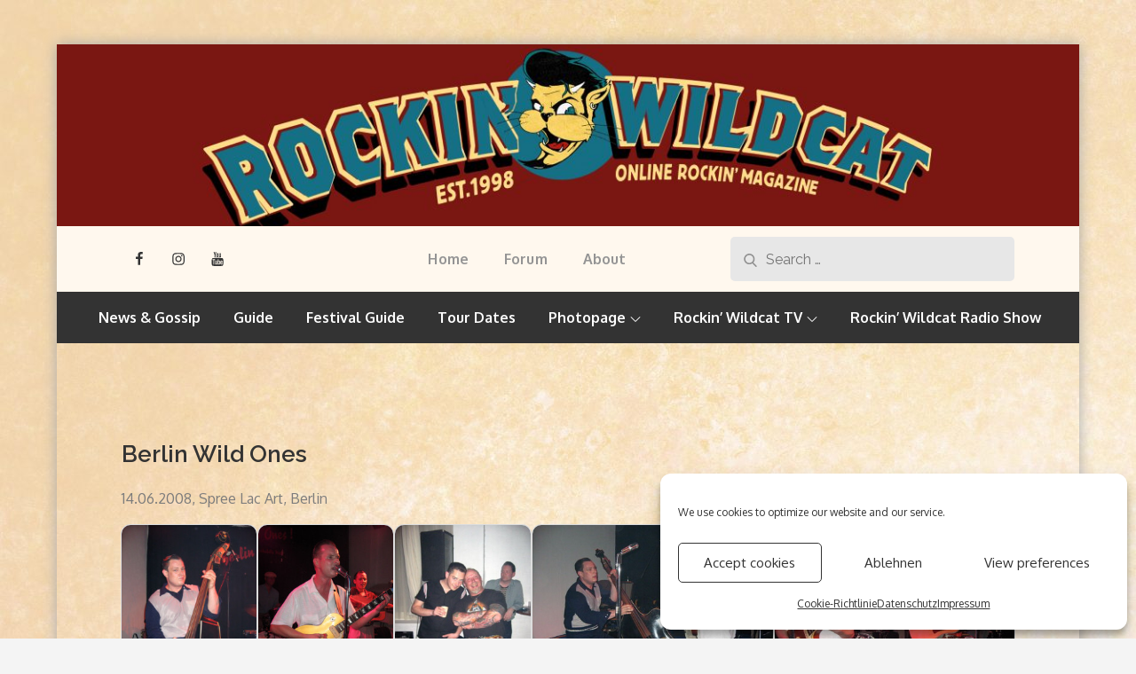

--- FILE ---
content_type: text/html; charset=UTF-8
request_url: https://www.rockin-wildcat.com/rwc/photopage2008/berlin-wild-ones-2
body_size: 39058
content:
		<!DOCTYPE html>
			<html lang="de">
	<head>
		<meta charset="UTF-8">
		<meta name="viewport" content="width=device-width, initial-scale=1, maximum-scale=1">
		<link rel="profile" href="http://gmpg.org/xfn/11">
		<meta name='robots' content='index, follow, max-image-preview:large, max-snippet:-1, max-video-preview:-1' />

	<!-- This site is optimized with the Yoast SEO plugin v19.3 - https://yoast.com/wordpress/plugins/seo/ -->
	<title>Berlin Wild Ones - Rockin&#039; Wildcat</title>
	<link rel="canonical" href="https://www.rockin-wildcat.com/rwc/photopage2008/berlin-wild-ones-2" />
	<meta property="og:locale" content="de_DE" />
	<meta property="og:type" content="article" />
	<meta property="og:title" content="Berlin Wild Ones - Rockin&#039; Wildcat" />
	<meta property="og:description" content="Berlin Wild Ones 14.06.2008, Spree Lac Art, Berlin" />
	<meta property="og:url" content="https://www.rockin-wildcat.com/rwc/photopage2008/berlin-wild-ones-2" />
	<meta property="og:site_name" content="Rockin&#039; Wildcat" />
	<meta property="article:publisher" content="https://www.facebook.com/rockinwildcatmagazine" />
	<script type="application/ld+json" class="yoast-schema-graph">{"@context":"https://schema.org","@graph":[{"@type":["Person","Organization"],"@id":"https://www.rockin-wildcat.com/rwc/#/schema/person/46cd5bfa4471b67d7563468825db326f","name":"Wildcat Björn","image":{"@type":"ImageObject","inLanguage":"de","@id":"https://www.rockin-wildcat.com/rwc/#/schema/person/image/","url":"https://www.rockin-wildcat.com/rwc/wp-content/uploads/2021/02/IMG_6523-b-scaled-e1612565088538-96x96.jpg","contentUrl":"https://www.rockin-wildcat.com/rwc/wp-content/uploads/2021/02/IMG_6523-b-scaled-e1612565088538-96x96.jpg","caption":"Wildcat Björn"},"logo":{"@id":"https://www.rockin-wildcat.com/rwc/#/schema/person/image/"},"description":"Running this website since 1998.","sameAs":["https://www.rockin-wildcat.com","https://www.facebook.com/rockinwildcatmagazine","https://www.instagram.com/rockin_wildcat","https://twitter.com/https://www.twitter.com/rockin_wildcat"]},{"@type":"WebSite","@id":"https://www.rockin-wildcat.com/rwc/#website","url":"https://www.rockin-wildcat.com/rwc/","name":"Rockin&#039; Wildcat","description":"online rockin&#039; mag - est. 1998","publisher":{"@id":"https://www.rockin-wildcat.com/rwc/#/schema/person/46cd5bfa4471b67d7563468825db326f"},"potentialAction":[{"@type":"SearchAction","target":{"@type":"EntryPoint","urlTemplate":"https://www.rockin-wildcat.com/rwc/?s={search_term_string}"},"query-input":"required name=search_term_string"}],"inLanguage":"de"},{"@type":"WebPage","@id":"https://www.rockin-wildcat.com/rwc/photopage2008/berlin-wild-ones-2","url":"https://www.rockin-wildcat.com/rwc/photopage2008/berlin-wild-ones-2","name":"Berlin Wild Ones - Rockin&#039; Wildcat","isPartOf":{"@id":"https://www.rockin-wildcat.com/rwc/#website"},"datePublished":"2020-12-17T21:57:30+00:00","dateModified":"2020-12-17T21:57:30+00:00","breadcrumb":{"@id":"https://www.rockin-wildcat.com/rwc/photopage2008/berlin-wild-ones-2#breadcrumb"},"inLanguage":"de","potentialAction":[{"@type":"ReadAction","target":["https://www.rockin-wildcat.com/rwc/photopage2008/berlin-wild-ones-2"]}]},{"@type":"BreadcrumbList","@id":"https://www.rockin-wildcat.com/rwc/photopage2008/berlin-wild-ones-2#breadcrumb","itemListElement":[{"@type":"ListItem","position":1,"name":"Photopage 2008","item":"https://www.rockin-wildcat.com/rwc/photopage2008"},{"@type":"ListItem","position":2,"name":"Berlin Wild Ones"}]}]}</script>
	<!-- / Yoast SEO plugin. -->


<link rel='dns-prefetch' href='//fonts.googleapis.com' />
<link rel='dns-prefetch' href='//s.w.org' />
<link href='https://fonts.gstatic.com' crossorigin rel='preconnect' />
<link rel="alternate" type="application/rss+xml" title="Rockin&#039; Wildcat &raquo; Feed" href="https://www.rockin-wildcat.com/rwc/feed" />
<link rel="alternate" type="application/rss+xml" title="Rockin&#039; Wildcat &raquo; Kommentar-Feed" href="https://www.rockin-wildcat.com/rwc/comments/feed" />
<link rel="alternate" type="application/rss+xml" title="Rockin&#039; Wildcat &raquo; Berlin Wild Ones-Kommentar-Feed" href="https://www.rockin-wildcat.com/rwc/photopage2008/berlin-wild-ones-2/feed" />
<script type="text/javascript">
window._wpemojiSettings = {"baseUrl":"https:\/\/s.w.org\/images\/core\/emoji\/13.1.0\/72x72\/","ext":".png","svgUrl":"https:\/\/s.w.org\/images\/core\/emoji\/13.1.0\/svg\/","svgExt":".svg","source":{"concatemoji":"https:\/\/www.rockin-wildcat.com\/rwc\/wp-includes\/js\/wp-emoji-release.min.js?ver=5.9.12"}};
/*! This file is auto-generated */
!function(e,a,t){var n,r,o,i=a.createElement("canvas"),p=i.getContext&&i.getContext("2d");function s(e,t){var a=String.fromCharCode;p.clearRect(0,0,i.width,i.height),p.fillText(a.apply(this,e),0,0);e=i.toDataURL();return p.clearRect(0,0,i.width,i.height),p.fillText(a.apply(this,t),0,0),e===i.toDataURL()}function c(e){var t=a.createElement("script");t.src=e,t.defer=t.type="text/javascript",a.getElementsByTagName("head")[0].appendChild(t)}for(o=Array("flag","emoji"),t.supports={everything:!0,everythingExceptFlag:!0},r=0;r<o.length;r++)t.supports[o[r]]=function(e){if(!p||!p.fillText)return!1;switch(p.textBaseline="top",p.font="600 32px Arial",e){case"flag":return s([127987,65039,8205,9895,65039],[127987,65039,8203,9895,65039])?!1:!s([55356,56826,55356,56819],[55356,56826,8203,55356,56819])&&!s([55356,57332,56128,56423,56128,56418,56128,56421,56128,56430,56128,56423,56128,56447],[55356,57332,8203,56128,56423,8203,56128,56418,8203,56128,56421,8203,56128,56430,8203,56128,56423,8203,56128,56447]);case"emoji":return!s([10084,65039,8205,55357,56613],[10084,65039,8203,55357,56613])}return!1}(o[r]),t.supports.everything=t.supports.everything&&t.supports[o[r]],"flag"!==o[r]&&(t.supports.everythingExceptFlag=t.supports.everythingExceptFlag&&t.supports[o[r]]);t.supports.everythingExceptFlag=t.supports.everythingExceptFlag&&!t.supports.flag,t.DOMReady=!1,t.readyCallback=function(){t.DOMReady=!0},t.supports.everything||(n=function(){t.readyCallback()},a.addEventListener?(a.addEventListener("DOMContentLoaded",n,!1),e.addEventListener("load",n,!1)):(e.attachEvent("onload",n),a.attachEvent("onreadystatechange",function(){"complete"===a.readyState&&t.readyCallback()})),(n=t.source||{}).concatemoji?c(n.concatemoji):n.wpemoji&&n.twemoji&&(c(n.twemoji),c(n.wpemoji)))}(window,document,window._wpemojiSettings);
</script>
<style type="text/css">
img.wp-smiley,
img.emoji {
	display: inline !important;
	border: none !important;
	box-shadow: none !important;
	height: 1em !important;
	width: 1em !important;
	margin: 0 0.07em !important;
	vertical-align: -0.1em !important;
	background: none !important;
	padding: 0 !important;
}
</style>
	<link rel='stylesheet' id='mec-niceselect-style-css'  href='https://www.rockin-wildcat.com/rwc/wp-content/plugins/modern-events-calendar/assets/css/nice-select.min.css?ver=7.23.0' type='text/css' media='all' />
<link rel='stylesheet' id='mec-select2-style-css'  href='https://www.rockin-wildcat.com/rwc/wp-content/plugins/modern-events-calendar/assets/packages/select2/select2.min.css?ver=7.23.0' type='text/css' media='all' />
<link rel='stylesheet' id='mec-font-icons-css'  href='https://www.rockin-wildcat.com/rwc/wp-content/plugins/modern-events-calendar/assets/css/iconfonts.css?ver=7.23.0' type='text/css' media='all' />
<link rel='stylesheet' id='mec-frontend-style-css'  href='https://www.rockin-wildcat.com/rwc/wp-content/plugins/modern-events-calendar/assets/css/frontend.min.css?ver=7.23.0' type='text/css' media='all' />
<link rel='stylesheet' id='mec-tooltip-style-css'  href='https://www.rockin-wildcat.com/rwc/wp-content/plugins/modern-events-calendar/assets/packages/tooltip/tooltip.css?ver=7.23.0' type='text/css' media='all' />
<link rel='stylesheet' id='mec-tooltip-shadow-style-css'  href='https://www.rockin-wildcat.com/rwc/wp-content/plugins/modern-events-calendar/assets/packages/tooltip/tooltipster-sideTip-shadow.min.css?ver=7.23.0' type='text/css' media='all' />
<link rel='stylesheet' id='featherlight-css'  href='https://www.rockin-wildcat.com/rwc/wp-content/plugins/modern-events-calendar/assets/packages/featherlight/featherlight.css?ver=7.23.0' type='text/css' media='all' />
<link rel='stylesheet' id='mec-lity-style-css'  href='https://www.rockin-wildcat.com/rwc/wp-content/plugins/modern-events-calendar/assets/packages/lity/lity.min.css?ver=7.23.0' type='text/css' media='all' />
<link rel='stylesheet' id='mec-general-calendar-style-css'  href='https://www.rockin-wildcat.com/rwc/wp-content/plugins/modern-events-calendar/assets/css/mec-general-calendar.css?ver=7.23.0' type='text/css' media='all' />
<link rel='stylesheet' id='gdbbx-front-widgets-css'  href='https://www.rockin-wildcat.com/rwc/wp-content/plugins/gd-bbpress-toolbox/templates/default/css/widgets.min.css?ver=7.8.1.7810' type='text/css' media='all' />
<link rel='stylesheet' id='wp-block-library-css'  href='https://www.rockin-wildcat.com/rwc/wp-includes/css/dist/block-library/style.min.css?ver=5.9.12' type='text/css' media='all' />
<style id='wp-block-library-theme-inline-css' type='text/css'>
.wp-block-audio figcaption{color:#555;font-size:13px;text-align:center}.is-dark-theme .wp-block-audio figcaption{color:hsla(0,0%,100%,.65)}.wp-block-code>code{font-family:Menlo,Consolas,monaco,monospace;color:#1e1e1e;padding:.8em 1em;border:1px solid #ddd;border-radius:4px}.wp-block-embed figcaption{color:#555;font-size:13px;text-align:center}.is-dark-theme .wp-block-embed figcaption{color:hsla(0,0%,100%,.65)}.blocks-gallery-caption{color:#555;font-size:13px;text-align:center}.is-dark-theme .blocks-gallery-caption{color:hsla(0,0%,100%,.65)}.wp-block-image figcaption{color:#555;font-size:13px;text-align:center}.is-dark-theme .wp-block-image figcaption{color:hsla(0,0%,100%,.65)}.wp-block-pullquote{border-top:4px solid;border-bottom:4px solid;margin-bottom:1.75em;color:currentColor}.wp-block-pullquote__citation,.wp-block-pullquote cite,.wp-block-pullquote footer{color:currentColor;text-transform:uppercase;font-size:.8125em;font-style:normal}.wp-block-quote{border-left:.25em solid;margin:0 0 1.75em;padding-left:1em}.wp-block-quote cite,.wp-block-quote footer{color:currentColor;font-size:.8125em;position:relative;font-style:normal}.wp-block-quote.has-text-align-right{border-left:none;border-right:.25em solid;padding-left:0;padding-right:1em}.wp-block-quote.has-text-align-center{border:none;padding-left:0}.wp-block-quote.is-large,.wp-block-quote.is-style-large,.wp-block-quote.is-style-plain{border:none}.wp-block-search .wp-block-search__label{font-weight:700}.wp-block-group:where(.has-background){padding:1.25em 2.375em}.wp-block-separator{border:none;border-bottom:2px solid;margin-left:auto;margin-right:auto;opacity:.4}.wp-block-separator:not(.is-style-wide):not(.is-style-dots){width:100px}.wp-block-separator.has-background:not(.is-style-dots){border-bottom:none;height:1px}.wp-block-separator.has-background:not(.is-style-wide):not(.is-style-dots){height:2px}.wp-block-table thead{border-bottom:3px solid}.wp-block-table tfoot{border-top:3px solid}.wp-block-table td,.wp-block-table th{padding:.5em;border:1px solid;word-break:normal}.wp-block-table figcaption{color:#555;font-size:13px;text-align:center}.is-dark-theme .wp-block-table figcaption{color:hsla(0,0%,100%,.65)}.wp-block-video figcaption{color:#555;font-size:13px;text-align:center}.is-dark-theme .wp-block-video figcaption{color:hsla(0,0%,100%,.65)}.wp-block-template-part.has-background{padding:1.25em 2.375em;margin-top:0;margin-bottom:0}
</style>
<link rel='stylesheet' id='wpforms-gutenberg-form-selector-css'  href='https://www.rockin-wildcat.com/rwc/wp-content/plugins/wpforms-lite/assets/css/wpforms-full.min.css?ver=1.7.4.2' type='text/css' media='all' />
<style id='global-styles-inline-css' type='text/css'>
body{--wp--preset--color--black: #2f3633;--wp--preset--color--cyan-bluish-gray: #abb8c3;--wp--preset--color--white: #ffffff;--wp--preset--color--pale-pink: #f78da7;--wp--preset--color--vivid-red: #cf2e2e;--wp--preset--color--luminous-vivid-orange: #ff6900;--wp--preset--color--luminous-vivid-amber: #fcb900;--wp--preset--color--light-green-cyan: #7bdcb5;--wp--preset--color--vivid-green-cyan: #00d084;--wp--preset--color--pale-cyan-blue: #8ed1fc;--wp--preset--color--vivid-cyan-blue: #0693e3;--wp--preset--color--vivid-purple: #9b51e0;--wp--preset--color--blue: #2c7dfa;--wp--preset--color--green: #07d79c;--wp--preset--color--orange: #ff8737;--wp--preset--color--grey: #82868b;--wp--preset--gradient--vivid-cyan-blue-to-vivid-purple: linear-gradient(135deg,rgba(6,147,227,1) 0%,rgb(155,81,224) 100%);--wp--preset--gradient--light-green-cyan-to-vivid-green-cyan: linear-gradient(135deg,rgb(122,220,180) 0%,rgb(0,208,130) 100%);--wp--preset--gradient--luminous-vivid-amber-to-luminous-vivid-orange: linear-gradient(135deg,rgba(252,185,0,1) 0%,rgba(255,105,0,1) 100%);--wp--preset--gradient--luminous-vivid-orange-to-vivid-red: linear-gradient(135deg,rgba(255,105,0,1) 0%,rgb(207,46,46) 100%);--wp--preset--gradient--very-light-gray-to-cyan-bluish-gray: linear-gradient(135deg,rgb(238,238,238) 0%,rgb(169,184,195) 100%);--wp--preset--gradient--cool-to-warm-spectrum: linear-gradient(135deg,rgb(74,234,220) 0%,rgb(151,120,209) 20%,rgb(207,42,186) 40%,rgb(238,44,130) 60%,rgb(251,105,98) 80%,rgb(254,248,76) 100%);--wp--preset--gradient--blush-light-purple: linear-gradient(135deg,rgb(255,206,236) 0%,rgb(152,150,240) 100%);--wp--preset--gradient--blush-bordeaux: linear-gradient(135deg,rgb(254,205,165) 0%,rgb(254,45,45) 50%,rgb(107,0,62) 100%);--wp--preset--gradient--luminous-dusk: linear-gradient(135deg,rgb(255,203,112) 0%,rgb(199,81,192) 50%,rgb(65,88,208) 100%);--wp--preset--gradient--pale-ocean: linear-gradient(135deg,rgb(255,245,203) 0%,rgb(182,227,212) 50%,rgb(51,167,181) 100%);--wp--preset--gradient--electric-grass: linear-gradient(135deg,rgb(202,248,128) 0%,rgb(113,206,126) 100%);--wp--preset--gradient--midnight: linear-gradient(135deg,rgb(2,3,129) 0%,rgb(40,116,252) 100%);--wp--preset--duotone--dark-grayscale: url('#wp-duotone-dark-grayscale');--wp--preset--duotone--grayscale: url('#wp-duotone-grayscale');--wp--preset--duotone--purple-yellow: url('#wp-duotone-purple-yellow');--wp--preset--duotone--blue-red: url('#wp-duotone-blue-red');--wp--preset--duotone--midnight: url('#wp-duotone-midnight');--wp--preset--duotone--magenta-yellow: url('#wp-duotone-magenta-yellow');--wp--preset--duotone--purple-green: url('#wp-duotone-purple-green');--wp--preset--duotone--blue-orange: url('#wp-duotone-blue-orange');--wp--preset--font-size--small: 12px;--wp--preset--font-size--medium: 20px;--wp--preset--font-size--large: 36px;--wp--preset--font-size--x-large: 42px;--wp--preset--font-size--regular: 16px;--wp--preset--font-size--larger: 36px;--wp--preset--font-size--huge: 48px;}.has-black-color{color: var(--wp--preset--color--black) !important;}.has-cyan-bluish-gray-color{color: var(--wp--preset--color--cyan-bluish-gray) !important;}.has-white-color{color: var(--wp--preset--color--white) !important;}.has-pale-pink-color{color: var(--wp--preset--color--pale-pink) !important;}.has-vivid-red-color{color: var(--wp--preset--color--vivid-red) !important;}.has-luminous-vivid-orange-color{color: var(--wp--preset--color--luminous-vivid-orange) !important;}.has-luminous-vivid-amber-color{color: var(--wp--preset--color--luminous-vivid-amber) !important;}.has-light-green-cyan-color{color: var(--wp--preset--color--light-green-cyan) !important;}.has-vivid-green-cyan-color{color: var(--wp--preset--color--vivid-green-cyan) !important;}.has-pale-cyan-blue-color{color: var(--wp--preset--color--pale-cyan-blue) !important;}.has-vivid-cyan-blue-color{color: var(--wp--preset--color--vivid-cyan-blue) !important;}.has-vivid-purple-color{color: var(--wp--preset--color--vivid-purple) !important;}.has-black-background-color{background-color: var(--wp--preset--color--black) !important;}.has-cyan-bluish-gray-background-color{background-color: var(--wp--preset--color--cyan-bluish-gray) !important;}.has-white-background-color{background-color: var(--wp--preset--color--white) !important;}.has-pale-pink-background-color{background-color: var(--wp--preset--color--pale-pink) !important;}.has-vivid-red-background-color{background-color: var(--wp--preset--color--vivid-red) !important;}.has-luminous-vivid-orange-background-color{background-color: var(--wp--preset--color--luminous-vivid-orange) !important;}.has-luminous-vivid-amber-background-color{background-color: var(--wp--preset--color--luminous-vivid-amber) !important;}.has-light-green-cyan-background-color{background-color: var(--wp--preset--color--light-green-cyan) !important;}.has-vivid-green-cyan-background-color{background-color: var(--wp--preset--color--vivid-green-cyan) !important;}.has-pale-cyan-blue-background-color{background-color: var(--wp--preset--color--pale-cyan-blue) !important;}.has-vivid-cyan-blue-background-color{background-color: var(--wp--preset--color--vivid-cyan-blue) !important;}.has-vivid-purple-background-color{background-color: var(--wp--preset--color--vivid-purple) !important;}.has-black-border-color{border-color: var(--wp--preset--color--black) !important;}.has-cyan-bluish-gray-border-color{border-color: var(--wp--preset--color--cyan-bluish-gray) !important;}.has-white-border-color{border-color: var(--wp--preset--color--white) !important;}.has-pale-pink-border-color{border-color: var(--wp--preset--color--pale-pink) !important;}.has-vivid-red-border-color{border-color: var(--wp--preset--color--vivid-red) !important;}.has-luminous-vivid-orange-border-color{border-color: var(--wp--preset--color--luminous-vivid-orange) !important;}.has-luminous-vivid-amber-border-color{border-color: var(--wp--preset--color--luminous-vivid-amber) !important;}.has-light-green-cyan-border-color{border-color: var(--wp--preset--color--light-green-cyan) !important;}.has-vivid-green-cyan-border-color{border-color: var(--wp--preset--color--vivid-green-cyan) !important;}.has-pale-cyan-blue-border-color{border-color: var(--wp--preset--color--pale-cyan-blue) !important;}.has-vivid-cyan-blue-border-color{border-color: var(--wp--preset--color--vivid-cyan-blue) !important;}.has-vivid-purple-border-color{border-color: var(--wp--preset--color--vivid-purple) !important;}.has-vivid-cyan-blue-to-vivid-purple-gradient-background{background: var(--wp--preset--gradient--vivid-cyan-blue-to-vivid-purple) !important;}.has-light-green-cyan-to-vivid-green-cyan-gradient-background{background: var(--wp--preset--gradient--light-green-cyan-to-vivid-green-cyan) !important;}.has-luminous-vivid-amber-to-luminous-vivid-orange-gradient-background{background: var(--wp--preset--gradient--luminous-vivid-amber-to-luminous-vivid-orange) !important;}.has-luminous-vivid-orange-to-vivid-red-gradient-background{background: var(--wp--preset--gradient--luminous-vivid-orange-to-vivid-red) !important;}.has-very-light-gray-to-cyan-bluish-gray-gradient-background{background: var(--wp--preset--gradient--very-light-gray-to-cyan-bluish-gray) !important;}.has-cool-to-warm-spectrum-gradient-background{background: var(--wp--preset--gradient--cool-to-warm-spectrum) !important;}.has-blush-light-purple-gradient-background{background: var(--wp--preset--gradient--blush-light-purple) !important;}.has-blush-bordeaux-gradient-background{background: var(--wp--preset--gradient--blush-bordeaux) !important;}.has-luminous-dusk-gradient-background{background: var(--wp--preset--gradient--luminous-dusk) !important;}.has-pale-ocean-gradient-background{background: var(--wp--preset--gradient--pale-ocean) !important;}.has-electric-grass-gradient-background{background: var(--wp--preset--gradient--electric-grass) !important;}.has-midnight-gradient-background{background: var(--wp--preset--gradient--midnight) !important;}.has-small-font-size{font-size: var(--wp--preset--font-size--small) !important;}.has-medium-font-size{font-size: var(--wp--preset--font-size--medium) !important;}.has-large-font-size{font-size: var(--wp--preset--font-size--large) !important;}.has-x-large-font-size{font-size: var(--wp--preset--font-size--x-large) !important;}
</style>
<link rel='stylesheet' id='foogallery-core-css'  href='https://www.rockin-wildcat.com/rwc/wp-content/plugins/foogallery/extensions/default-templates/shared/css/foogallery.min.css?ver=2.4.32' type='text/css' media='all' />
<link rel='stylesheet' id='bbp-default-css'  href='https://www.rockin-wildcat.com/rwc/wp-content/plugins/bbpress/templates/default/css/bbpress.min.css?ver=2.6.9' type='text/css' media='all' />
<link rel='stylesheet' id='cpsh-shortcodes-css'  href='https://www.rockin-wildcat.com/rwc/wp-content/plugins/column-shortcodes//assets/css/shortcodes.css?ver=1.0.1' type='text/css' media='all' />
<link rel='stylesheet' id='fep-style-css'  href='https://www.rockin-wildcat.com/rwc/wp-content/plugins/front-end-pm/assets/css/style.css?ver=11.4.5' type='text/css' media='all' />
<link rel='stylesheet' id='fep-common-style-css'  href='https://www.rockin-wildcat.com/rwc/wp-content/plugins/front-end-pm/assets/css/common-style.css?ver=11.4.5' type='text/css' media='all' />
<style id='fep-common-style-inline-css' type='text/css'>
#fep-wrapper{background-color:#fff8ee;color:#000000;} #fep-wrapper a:not(.fep-button,.fep-button-active) {color:#880000;} .fep-button{background-color:#ffeded;color:#000000;} .fep-button:hover,.fep-button-active{background-color:#ffd8d8;color:#000000;} .fep-odd-even > div:nth-child(odd) {background-color:#eaeaea;} .fep-odd-even > div:nth-child(even) {background-color:#f9f9f9;} .fep-message .fep-message-title-heading, .fep-per-message .fep-message-title{background-color:#eaeaea;} #fep-content-single-heads .fep-message-head:hover,#fep-content-single-heads .fep-message-head-active{background-color:#ffd8d8;color:#000000;}
</style>
<link rel='stylesheet' id='mec-fluent-layouts-css'  href='https://www.rockin-wildcat.com/rwc/wp-content/plugins/mec-fluent-layouts/assets/mec-fluent-layouts.min.css?ver=1.0.0' type='text/css' media='all' />
<link rel='stylesheet' id='mec-fluent-layouts-single-css'  href='https://www.rockin-wildcat.com/rwc/wp-content/plugins/mec-fluent-layouts/assets/mec-fluent-layouts-single.min.css?ver=1.0.0' type='text/css' media='all' />
<link rel='stylesheet' id='wp-monalisa-css'  href='https://www.rockin-wildcat.com/rwc/wp-content/plugins/wp-monalisa/wp-monalisa-default.css?ver=9999' type='text/css' media='all' />
<link rel='stylesheet' id='cmplz-general-css'  href='https://www.rockin-wildcat.com/rwc/wp-content/plugins/complianz-gdpr/assets/css/cookieblocker.min.css?ver=6.5.6' type='text/css' media='all' />
<link rel='stylesheet' id='bsp-css'  href='https://www.rockin-wildcat.com/rwc/wp-content/plugins/bbp-style-pack/css/bspstyle.css?ver=1749981560' type='text/css' media='screen' />
<link rel='stylesheet' id='dashicons-css'  href='https://www.rockin-wildcat.com/rwc/wp-includes/css/dashicons.min.css?ver=5.9.12' type='text/css' media='all' />
<link rel='stylesheet' id='if-menu-site-css-css'  href='https://www.rockin-wildcat.com/rwc/wp-content/plugins/if-menu/assets/if-menu-site.css?ver=5.9.12' type='text/css' media='all' />
<link rel='stylesheet' id='blog-diary-pro-fonts-css'  href='https://fonts.googleapis.com/css?family=Oxygen%3A400%2C700%7CRaleway%3A400%2C600%2C800%7CRajdhani%7CCherry+Swash%7CPhilosopher%7CSlabo+27px%7CDosis%7CNews+Cycle%7CPontano+Sans%7CGudea%7CQuattrocento%7CKhand&#038;subset=latin%2Clatin-ext' type='text/css' media='all' />
<link rel='stylesheet' id='slick-css'  href='https://www.rockin-wildcat.com/rwc/wp-content/themes/blog-diary-pro/assets/css/slick.min.css?ver=5.9.12' type='text/css' media='all' />
<link rel='stylesheet' id='slick-theme-css'  href='https://www.rockin-wildcat.com/rwc/wp-content/themes/blog-diary-pro/assets/css/slick-theme.min.css?ver=5.9.12' type='text/css' media='all' />
<link rel='stylesheet' id='blog-diary-pro-blocks-css'  href='https://www.rockin-wildcat.com/rwc/wp-content/themes/blog-diary-pro/assets/css/blocks.min.css?ver=5.9.12' type='text/css' media='all' />
<link rel='stylesheet' id='blog-diary-pro-style-css'  href='https://www.rockin-wildcat.com/rwc/wp-content/themes/blog-diary-pro/style.css?ver=5.9.12' type='text/css' media='all' />
<style id='blog-diary-pro-style-inline-css' type='text/css'>

			.site-title,
			.site-description {
				position: absolute;
				clip: rect(1px, 1px, 1px, 1px);
			}.trail-items li:not(:last-child):after {
			    content: "/";
			    padding: 0 5px;
			}
</style>
<style id='akismet-widget-style-inline-css' type='text/css'>

			.a-stats {
				--akismet-color-mid-green: #357b49;
				--akismet-color-white: #fff;
				--akismet-color-light-grey: #f6f7f7;

				max-width: 350px;
				width: auto;
			}

			.a-stats * {
				all: unset;
				box-sizing: border-box;
			}

			.a-stats strong {
				font-weight: 600;
			}

			.a-stats a.a-stats__link,
			.a-stats a.a-stats__link:visited,
			.a-stats a.a-stats__link:active {
				background: var(--akismet-color-mid-green);
				border: none;
				box-shadow: none;
				border-radius: 8px;
				color: var(--akismet-color-white);
				cursor: pointer;
				display: block;
				font-family: -apple-system, BlinkMacSystemFont, 'Segoe UI', 'Roboto', 'Oxygen-Sans', 'Ubuntu', 'Cantarell', 'Helvetica Neue', sans-serif;
				font-weight: 500;
				padding: 12px;
				text-align: center;
				text-decoration: none;
				transition: all 0.2s ease;
			}

			/* Extra specificity to deal with TwentyTwentyOne focus style */
			.widget .a-stats a.a-stats__link:focus {
				background: var(--akismet-color-mid-green);
				color: var(--akismet-color-white);
				text-decoration: none;
			}

			.a-stats a.a-stats__link:hover {
				filter: brightness(110%);
				box-shadow: 0 4px 12px rgba(0, 0, 0, 0.06), 0 0 2px rgba(0, 0, 0, 0.16);
			}

			.a-stats .count {
				color: var(--akismet-color-white);
				display: block;
				font-size: 1.5em;
				line-height: 1.4;
				padding: 0 13px;
				white-space: nowrap;
			}
		
</style>
<link rel='stylesheet' id='slb_core-css'  href='https://www.rockin-wildcat.com/rwc/wp-content/plugins/simple-lightbox/client/css/app.css?ver=2.9.4' type='text/css' media='all' />
<link rel='stylesheet' id='__EPYT__style-css'  href='https://www.rockin-wildcat.com/rwc/wp-content/plugins/youtube-embed-plus/styles/ytprefs.min.css?ver=14.2.3' type='text/css' media='all' />
<style id='__EPYT__style-inline-css' type='text/css'>

                .epyt-gallery-thumb {
                        width: 33.333%;
                }
                
</style>
<link rel='stylesheet' id='bur-css'  href='https://www.rockin-wildcat.com/rwc/wp-content/plugins/bbp-user-ranking/css/user-ranking.css?ver=5.9.12' type='text/css' media='all' />
<script type='text/javascript' src='https://www.rockin-wildcat.com/rwc/wp-includes/js/jquery/jquery.min.js?ver=3.6.0' id='jquery-core-js'></script>
<script type='text/javascript' src='https://www.rockin-wildcat.com/rwc/wp-includes/js/jquery/jquery-migrate.min.js?ver=3.3.2' id='jquery-migrate-js'></script>
<script type='text/javascript' src='https://www.rockin-wildcat.com/rwc/wp-content/plugins/wp-monalisa/wpml_script.js?ver=9999' id='wpml_script-js'></script>
<script type='text/javascript' src='https://www.rockin-wildcat.com/rwc/wp-content/plugins/bbp-style-pack/js/bsp_delete.js?ver=1749981560' id='bsp_delete_check-js'></script>
<!--[if lt IE 9]>
<script type='text/javascript' src='https://www.rockin-wildcat.com/rwc/wp-content/themes/blog-diary-pro/assets/js/html5.min.js?ver=3.7.3' id='blog-diary-pro-html5-js'></script>
<![endif]-->
<script data-service="youtube" data-category="marketing" type="text/plain" id='__ytprefs__-js-extra'>
/* <![CDATA[ */
var _EPYT_ = {"ajaxurl":"https:\/\/www.rockin-wildcat.com\/rwc\/wp-admin\/admin-ajax.php","security":"1871046966","gallery_scrolloffset":"100","eppathtoscripts":"https:\/\/www.rockin-wildcat.com\/rwc\/wp-content\/plugins\/youtube-embed-plus\/scripts\/","eppath":"https:\/\/www.rockin-wildcat.com\/rwc\/wp-content\/plugins\/youtube-embed-plus\/","epresponsiveselector":"[\"iframe.__youtube_prefs__\",\"iframe[src*='youtube.com']\",\"iframe[src*='youtube-nocookie.com']\",\"iframe[data-ep-src*='youtube.com']\",\"iframe[data-ep-src*='youtube-nocookie.com']\",\"iframe[data-ep-gallerysrc*='youtube.com']\"]","epdovol":"1","version":"14.2.3","evselector":"iframe.__youtube_prefs__[src], iframe[src*=\"youtube.com\/embed\/\"], iframe[src*=\"youtube-nocookie.com\/embed\/\"]","ajax_compat":"","maxres_facade":"eager","ytapi_load":"light","pause_others":"","stopMobileBuffer":"1","facade_mode":"","not_live_on_channel":""};
/* ]]> */
</script>
<script type='text/javascript' src='https://www.rockin-wildcat.com/rwc/wp-content/plugins/youtube-embed-plus/scripts/ytprefs.min.js?ver=14.2.3' id='__ytprefs__-js'></script>
<link rel="https://api.w.org/" href="https://www.rockin-wildcat.com/rwc/wp-json/" /><link rel="alternate" type="application/json" href="https://www.rockin-wildcat.com/rwc/wp-json/wp/v2/pages/20449" /><link rel="EditURI" type="application/rsd+xml" title="RSD" href="https://www.rockin-wildcat.com/rwc/xmlrpc.php?rsd" />
<link rel="wlwmanifest" type="application/wlwmanifest+xml" href="https://www.rockin-wildcat.com/rwc/wp-includes/wlwmanifest.xml" /> 
<meta name="generator" content="WordPress 5.9.12" />
<link rel='shortlink' href='https://www.rockin-wildcat.com/rwc/?p=20449' />
<link rel="alternate" type="application/json+oembed" href="https://www.rockin-wildcat.com/rwc/wp-json/oembed/1.0/embed?url=https%3A%2F%2Fwww.rockin-wildcat.com%2Frwc%2Fphotopage2008%2Fberlin-wild-ones-2" />
<link rel="alternate" type="text/xml+oembed" href="https://www.rockin-wildcat.com/rwc/wp-json/oembed/1.0/embed?url=https%3A%2F%2Fwww.rockin-wildcat.com%2Frwc%2Fphotopage2008%2Fberlin-wild-ones-2&#038;format=xml" />
<meta name="generator" content="forumToolbox for bbPress7.8.1" />
<style>.cmplz-hidden{display:none!important;}</style>			<style type="text/css" media="screen">
				/**
				 * Plugin Name: Subtitles
				 * Plugin URI: http://wordpress.org/plugins/subtitles/
				 * Description: Easily add subtitles into your WordPress posts, pages, custom post types, and themes.
				 * Author: We Cobble
				 * Author URI: https://wecobble.com/
				 * Version: 2.2.0
				 * License: GNU General Public License v2 or later
				 * License URI: http://www.gnu.org/licenses/gpl-2.0.html
				 */

				/**
				 * Be explicit about this styling only applying to spans,
				 * since that's the default markup that's returned by
				 * Subtitles. If a developer overrides the default subtitles
				 * markup with another element or class, we don't want to stomp
				 * on that.
				 *
				 * @since 1.0.0
				 */
				span.entry-subtitle {
					display: block; /* Put subtitles on their own line by default. */
					font-size: 0.53333333333333em; /* Sensible scaling. It's assumed that post titles will be wrapped in heading tags. */
				}
				/**
				 * If subtitles are shown in comment areas, we'll hide them by default.
				 *
				 * @since 1.0.5
				 */
				#comments .comments-title span.entry-subtitle {
					display: none;
				}
			</style><style type="text/css" id="custom-background-css">
body.custom-background { background-image: url("https://www.rockin-wildcat.com/rwc/wp-content/uploads/2020/12/HINTERGRUND-42315267_l-scaled.jpg"); background-position: left top; background-size: auto; background-repeat: repeat; background-attachment: scroll; }
</style>
	<link rel="icon" href="https://www.rockin-wildcat.com/rwc/wp-content/uploads/2020/09/cat-2.png" sizes="32x32" />
<link rel="icon" href="https://www.rockin-wildcat.com/rwc/wp-content/uploads/2020/09/cat-2.png" sizes="192x192" />
<link rel="apple-touch-icon" href="https://www.rockin-wildcat.com/rwc/wp-content/uploads/2020/09/cat-2.png" />
<meta name="msapplication-TileImage" content="https://www.rockin-wildcat.com/rwc/wp-content/uploads/2020/09/cat-2.png" />
		<style type="text/css" id="wp-custom-css">
			/*Farben der Mehr-Button auf ganzer Seite*/
a.btn {
    border: 2px solid #880000 !important;
    color: #880000 !important;
    border-radius: 20px;
    background: #ffeded !important;
}

a.btn:hover {
    border: 2px solid #880000 !important;
    color: white !important;
    background: #880000 !important;
}

/*Farben der Categories auf der Startseite - News & Gossip*/
#blog .archive-blog-wrapper .post-categories li a{
    color:#88837e
}

#blog .archive-blog-wrapper .post-categories li a:hover{
    color:#865fc1
}

/*Farben der Categories auf der Startseite - Events & Promoters und New Releases*/
#featured-post article .entry-container ul.post-categories a,#featured-post .design .section-title a, #featured-post .design article .entry-container ul.post-categories a{
    color:#88837e
}

#featured-post article .entry-container ul.post-categories a:hover{
    color:#865fc1
}

/*kein Datum bei Live & Rockin*/
#must-read .posted-on{
    display: none;
}

/*kein Link bei Datum bei allen Bereichen*/
#latest-post .posted-on, #must-read .posted-on, #blog .posted-on, #featured-post .posted-on{
     pointer-events: none;
     cursor: default;
}

/*kein Author bei allen Bereichen*/
#latest-post .author, #must-read .author, #blog .author, #featured-post .author{
    display: none;
}

.archive-blog-wrapper h2.section-title,
#latest-post h2.section-title,
#must-read h2.section-title,
#featured-post article .section-title a,
#featured-post .design .section-title a {
    color: #900e0e;
}

.archive-blog-wrapper .byline,
#featured-post .byline{
   display: none;
}

span.posted-on {
    pointer-events: none;
    cursor: default;
}

#top-navigation{
      background-color: #fff8ee;
   }

.archive-blog-wrapper{
      background-color: #fff8ee;
   }

#latest-post{
      background-color: #fff8ee;
   }

#must-read .entry-container{
      background-color: #fff8ee;
   }

.education-wrapper{
      background-color: #fff8ee;
   }


div#page-site-header{

    display:none;
}

#header-banner-image .overlay {
	background-color: transparent;align-items
}

.archive #site-identity .site-description {
    display: none;
}

.reply a {
font-size: 12px !important;
background-color: transparent !important;
padding: 0px !important;
alignment-adjust: left !important;
}

/*Fehlerbehebung für leeres Feld bei Live & Rockin*/
#must-read .entry-content a{
    display: none;
}

/*Größe der Schrift im Forenticker*/
#colophon .footer-widgets-area .widget > ul > li{
    font-size: 16px;
}

/*Weiße Links in Community Widget - funktioniert so nicht*/
.gdbbx-widget-profile-login h3{
    color: #fff;
}

/*Entfernen der kleinen Abstände zwischen den Antworten im Forum*/
.reply {
    vertical-align: middle;
}

/*???*/
@media only screen and (max-width: 480px) {

/*Position Avatar Forum bei Handy*/
#bbpress-forums div.bbp-reply-author img.avatar {
	position: relative !important;
}

/*Position Avatar Forum bei Handy*/
#bbpress-forums .bbp-body div.bbp-reply-author {
	padding-left: 0px !important;
}
	
		</style>
		<style>:root,::before,::after{--mec-color-skin: #a81010;--mec-color-skin-rgba-1: rgba(168,16,16,.25);--mec-color-skin-rgba-2: rgba(168,16,16,.5);--mec-color-skin-rgba-3: rgba(168,16,16,.75);--mec-color-skin-rgba-4: rgba(168,16,16,.11);--mec-primary-border-radius: ;--mec-secondary-border-radius: ;--mec-container-normal-width: 1196px;--mec-container-large-width: 1200px;--mec-fes-main-color: #40d9f1;--mec-fes-main-color-rgba-1: rgba(64, 217, 241, 0.12);--mec-fes-main-color-rgba-2: rgba(64, 217, 241, 0.23);--mec-fes-main-color-rgba-3: rgba(64, 217, 241, 0.03);--mec-fes-main-color-rgba-4: rgba(64, 217, 241, 0.3);--mec-fes-main-color-rgba-5: rgb(64 217 241 / 7%);--mec-fes-main-color-rgba-6: rgba(64, 217, 241, 0.2);--mec-fluent-main-color: #880000;--mec-fluent-main-color-rgba-1: rgba(136, 0, 0, 0.3);--mec-fluent-main-color-rgba-2: rgba(136, 0, 0, 0.8);--mec-fluent-main-color-rgba-3: rgba(136, 0, 0, 0.1);--mec-fluent-main-color-rgba-4: rgba(136, 0, 0, 0.2);--mec-fluent-main-color-rgba-5: rgba(136, 0, 0, 0.7);--mec-fluent-main-color-rgba-6: rgba(136, 0, 0, 0.7);--mec-fluent-bold-color: #880000;--mec-fluent-bg-hover-color: #bcbcbc;--mec-fluent-bg-color: #fff8ee;--mec-fluent-second-bg-color: #ffeded;}.mec-fluent-wrap.mec-skin-list-wrap .mec-calendar,.mec-fluent-wrap .mec-skin-weekly-view-events-container,.mec-fluent-wrap .mec-daily-view-events-left-side,.mec-fluent-wrap .mec-daily-view-events-right-side,.mec-fluent-wrap .mec-yearly-view-wrap .mec-yearly-calendar-sec,.mec-fluent-wrap .mec-yearly-view-wrap .mec-yearly-agenda-sec,.mec-fluent-wrap.mec-skin-grid-wrap .mec-calendar,.mec-fluent-wrap.mec-skin-tile-container .mec-calendar,.mec-fluent-wrap.mec-events-agenda-container .mec-events-agenda-wrap {max-height: unset !important;}.mec-fluent-wrap.mec-skin-cover-container .mec-event-cover-fluent-type2 .mec-event-sharing-wrap:hover li a, .mec-single-fluent-wrap .mec-booking-button, .mec-single-fluent-wrap .mec-booking-button, .mec-single-fluent-wrap .mec-booking-button, .mec-fluent-wrap.mec-skin-cover-container .mec-event-cover-fluent-type1 .mec-booking-button, .mec-fluent-wrap.mec-skin-cover-container .mec-event-cover-fluent-type4 .mec-booking-button, .mec-fluent-wrap.mec-skin-cover-container .mec-event-cover-fluent-type3 .mec-booking-button {color: #fff !important;}.mec-fluent-wrap .mec-yearly-view-wrap .mec-agenda-events-wrap {background-color: transparent !important;}.mec-fluent-wrap.mec-skin-cover-container .mec-event-cover-fluent-type1 .mec-date-wrap i, .mec-fluent-wrap.mec-skin-cover-container .mec-event-cover-fluent-type4 .mec-date-wrap i, .mec-fluent-wrap.mec-skin-cover-container .mec-event-cover-fluent-type2 .mec-date-wrap i {background-color: #fff !important;}.mec-single-fluent-body .lity-content .mec-events-meta-group-booking button:hover, .mec-fluent-wrap.mec-single-fluent-wrap .mec-events-meta-group-booking button:hover {background-color: #000 !important;}.mec-fluent-wrap.mec-skin-cover-container .mec-event-sharing-wrap>li:first-of-type i, .mec-single-fluent-wrap .mec-single-event-bar .mec-booking-button, .mec-fluent-wrap.mec-skin-cover-container .mec-event-cover-fluent-type2 span.mec-event-day-num, .mec-fluent-wrap.mec-skin-cover-container .mec-event-cover-fluent-type2 .mec-event-sharing-wrap:hover li:first-child a {color: #fff;}.mec-fluent-wrap.mec-skin-cover-container .mec-event-cover-fluent-type1 .mec-booking-button:hover, .mec-fluent-wrap.mec-skin-cover-container .mec-event-cover-fluent-type4 .mec-booking-button:hover, .mec-fluent-wrap.mec-skin-cover-container .mec-event-cover-fluent-type3 .mec-booking-button:hover {background-color: #fff;}</style></head>

<body data-cmplz=1 class="page-template-default page page-id-20449 page-child parent-pageid-19142 custom-background mec-theme-blog-diary-pro menu-sticky  frame-layout no-sidebar lite-version default-design">

<svg xmlns="http://www.w3.org/2000/svg" viewBox="0 0 0 0" width="0" height="0" focusable="false" role="none" style="visibility: hidden; position: absolute; left: -9999px; overflow: hidden;" ><defs><filter id="wp-duotone-dark-grayscale"><feColorMatrix color-interpolation-filters="sRGB" type="matrix" values=" .299 .587 .114 0 0 .299 .587 .114 0 0 .299 .587 .114 0 0 .299 .587 .114 0 0 " /><feComponentTransfer color-interpolation-filters="sRGB" ><feFuncR type="table" tableValues="0 0.49803921568627" /><feFuncG type="table" tableValues="0 0.49803921568627" /><feFuncB type="table" tableValues="0 0.49803921568627" /><feFuncA type="table" tableValues="1 1" /></feComponentTransfer><feComposite in2="SourceGraphic" operator="in" /></filter></defs></svg><svg xmlns="http://www.w3.org/2000/svg" viewBox="0 0 0 0" width="0" height="0" focusable="false" role="none" style="visibility: hidden; position: absolute; left: -9999px; overflow: hidden;" ><defs><filter id="wp-duotone-grayscale"><feColorMatrix color-interpolation-filters="sRGB" type="matrix" values=" .299 .587 .114 0 0 .299 .587 .114 0 0 .299 .587 .114 0 0 .299 .587 .114 0 0 " /><feComponentTransfer color-interpolation-filters="sRGB" ><feFuncR type="table" tableValues="0 1" /><feFuncG type="table" tableValues="0 1" /><feFuncB type="table" tableValues="0 1" /><feFuncA type="table" tableValues="1 1" /></feComponentTransfer><feComposite in2="SourceGraphic" operator="in" /></filter></defs></svg><svg xmlns="http://www.w3.org/2000/svg" viewBox="0 0 0 0" width="0" height="0" focusable="false" role="none" style="visibility: hidden; position: absolute; left: -9999px; overflow: hidden;" ><defs><filter id="wp-duotone-purple-yellow"><feColorMatrix color-interpolation-filters="sRGB" type="matrix" values=" .299 .587 .114 0 0 .299 .587 .114 0 0 .299 .587 .114 0 0 .299 .587 .114 0 0 " /><feComponentTransfer color-interpolation-filters="sRGB" ><feFuncR type="table" tableValues="0.54901960784314 0.98823529411765" /><feFuncG type="table" tableValues="0 1" /><feFuncB type="table" tableValues="0.71764705882353 0.25490196078431" /><feFuncA type="table" tableValues="1 1" /></feComponentTransfer><feComposite in2="SourceGraphic" operator="in" /></filter></defs></svg><svg xmlns="http://www.w3.org/2000/svg" viewBox="0 0 0 0" width="0" height="0" focusable="false" role="none" style="visibility: hidden; position: absolute; left: -9999px; overflow: hidden;" ><defs><filter id="wp-duotone-blue-red"><feColorMatrix color-interpolation-filters="sRGB" type="matrix" values=" .299 .587 .114 0 0 .299 .587 .114 0 0 .299 .587 .114 0 0 .299 .587 .114 0 0 " /><feComponentTransfer color-interpolation-filters="sRGB" ><feFuncR type="table" tableValues="0 1" /><feFuncG type="table" tableValues="0 0.27843137254902" /><feFuncB type="table" tableValues="0.5921568627451 0.27843137254902" /><feFuncA type="table" tableValues="1 1" /></feComponentTransfer><feComposite in2="SourceGraphic" operator="in" /></filter></defs></svg><svg xmlns="http://www.w3.org/2000/svg" viewBox="0 0 0 0" width="0" height="0" focusable="false" role="none" style="visibility: hidden; position: absolute; left: -9999px; overflow: hidden;" ><defs><filter id="wp-duotone-midnight"><feColorMatrix color-interpolation-filters="sRGB" type="matrix" values=" .299 .587 .114 0 0 .299 .587 .114 0 0 .299 .587 .114 0 0 .299 .587 .114 0 0 " /><feComponentTransfer color-interpolation-filters="sRGB" ><feFuncR type="table" tableValues="0 0" /><feFuncG type="table" tableValues="0 0.64705882352941" /><feFuncB type="table" tableValues="0 1" /><feFuncA type="table" tableValues="1 1" /></feComponentTransfer><feComposite in2="SourceGraphic" operator="in" /></filter></defs></svg><svg xmlns="http://www.w3.org/2000/svg" viewBox="0 0 0 0" width="0" height="0" focusable="false" role="none" style="visibility: hidden; position: absolute; left: -9999px; overflow: hidden;" ><defs><filter id="wp-duotone-magenta-yellow"><feColorMatrix color-interpolation-filters="sRGB" type="matrix" values=" .299 .587 .114 0 0 .299 .587 .114 0 0 .299 .587 .114 0 0 .299 .587 .114 0 0 " /><feComponentTransfer color-interpolation-filters="sRGB" ><feFuncR type="table" tableValues="0.78039215686275 1" /><feFuncG type="table" tableValues="0 0.94901960784314" /><feFuncB type="table" tableValues="0.35294117647059 0.47058823529412" /><feFuncA type="table" tableValues="1 1" /></feComponentTransfer><feComposite in2="SourceGraphic" operator="in" /></filter></defs></svg><svg xmlns="http://www.w3.org/2000/svg" viewBox="0 0 0 0" width="0" height="0" focusable="false" role="none" style="visibility: hidden; position: absolute; left: -9999px; overflow: hidden;" ><defs><filter id="wp-duotone-purple-green"><feColorMatrix color-interpolation-filters="sRGB" type="matrix" values=" .299 .587 .114 0 0 .299 .587 .114 0 0 .299 .587 .114 0 0 .299 .587 .114 0 0 " /><feComponentTransfer color-interpolation-filters="sRGB" ><feFuncR type="table" tableValues="0.65098039215686 0.40392156862745" /><feFuncG type="table" tableValues="0 1" /><feFuncB type="table" tableValues="0.44705882352941 0.4" /><feFuncA type="table" tableValues="1 1" /></feComponentTransfer><feComposite in2="SourceGraphic" operator="in" /></filter></defs></svg><svg xmlns="http://www.w3.org/2000/svg" viewBox="0 0 0 0" width="0" height="0" focusable="false" role="none" style="visibility: hidden; position: absolute; left: -9999px; overflow: hidden;" ><defs><filter id="wp-duotone-blue-orange"><feColorMatrix color-interpolation-filters="sRGB" type="matrix" values=" .299 .587 .114 0 0 .299 .587 .114 0 0 .299 .587 .114 0 0 .299 .587 .114 0 0 " /><feComponentTransfer color-interpolation-filters="sRGB" ><feFuncR type="table" tableValues="0.098039215686275 1" /><feFuncG type="table" tableValues="0 0.66274509803922" /><feFuncB type="table" tableValues="0.84705882352941 0.41960784313725" /><feFuncA type="table" tableValues="1 1" /></feComponentTransfer><feComposite in2="SourceGraphic" operator="in" /></filter></defs></svg>		<div id="page" class="site">
			<a class="skip-link screen-reader-text" href="#content">Skip to content</a>

				 <div class="menu-overlay"></div>
        <div id="header-banner-image" style="background-image: url('https://www.rockin-wildcat.com/rwc/wp-content/uploads/2021/02/RWC_Site_Banner_2021c-e1613063524690.jpg');">
            <div class="overlay"></div>
            <div class="wrapper">
                <div class="site-branding">
											<div class="site-logo">
													</div>
											<div id="site-identity">
																<p class="site-title"><a href="https://www.rockin-wildcat.com/rwc/" rel="home">Rockin&#039; Wildcat</a></p>
																	<p class="site-description">online rockin&#039; mag &#8211; est. 1998</p>
														</div>
									</div><!-- .site-branding -->
            </div><!-- .wrapper -->
        </div><!-- .header-banner-image-->
		
		
        <div id="top-navigation" class="relative">
            <div class="wrapper">
                <button class="menu-toggle" aria-controls="secondary-menu" aria-expanded="false">
                    <svg class="icon icon-menu " aria-hidden="true" role="img"> <use href="#icon-menu" xlink:href="#icon-menu"></use> </svg><svg class="icon icon-close " aria-hidden="true" role="img"> <use href="#icon-close" xlink:href="#icon-close"></use> </svg>                    <span class="menu-label">Top Menu</span>
                </button><!-- .menu-toggle -->

                <nav id="secondary-navigation" class="main-navigation" role="navigation" aria-label="Primary Men">
                	<ul id="secondary-menu" class="menu nav-menu"> <li class="social-menu-item"><div class="social-icons"><ul id="menu-soziale-medien" class=""><li id="menu-item-10879" class="menu-item menu-item-type-custom menu-item-object-custom menu-item-10879"><a href="https://www.facebook.com/rockinwildcatmagazine"><span class="screen-reader-text">Facebook</span><svg class="icon icon-facebook " aria-hidden="true" role="img"> <use href="#icon-facebook" xlink:href="#icon-facebook"></use> </svg></a></li>
<li id="menu-item-10882" class="menu-item menu-item-type-custom menu-item-object-custom menu-item-10882"><a href="https://www.instagram.com/rockin_wildcat"><span class="screen-reader-text">Instagram</span><svg class="icon icon-instagram " aria-hidden="true" role="img"> <use href="#icon-instagram" xlink:href="#icon-instagram"></use> </svg></a></li>
<li id="menu-item-10880" class="menu-item menu-item-type-custom menu-item-object-custom menu-item-10880"><a href="https://www.youtube.com/user/wwwROCKINWILDCATcom"><span class="screen-reader-text">Youtube</span><svg class="icon icon-youtube " aria-hidden="true" role="img"> <use href="#icon-youtube" xlink:href="#icon-youtube"></use> </svg></a></li>
</ul></div></li><li id="menu-item-18677" class="menu-item menu-item-type-custom menu-item-object-custom menu-item-home menu-item-18677"><a href="https://www.rockin-wildcat.com/rwc">Home</a></li>
<li id="menu-item-23775" class="menu-item menu-item-type-post_type menu-item-object-page menu-item-23775"><a href="https://www.rockin-wildcat.com/rwc/forum">Forum</a></li>
<li id="menu-item-24065" class="menu-item menu-item-type-post_type menu-item-object-page menu-item-24065"><a href="https://www.rockin-wildcat.com/rwc/about">About</a></li>
<li class="main-navigation-search">
<form role="search" method="get" class="search-form" action="https://www.rockin-wildcat.com/rwc/">
	<label for="s">
		<span class="screen-reader-text">Search for:</span>
	</label>
	<input type="search" class="search-field" placeholder="Search &hellip;" value="" name="s" />
	<button type="submit" class="search-submit"><svg class="icon icon-search " aria-hidden="true" role="img"> <use href="#icon-search" xlink:href="#icon-search"></use> </svg><span class="screen-reader-text">Search</span></button>
</form></li></ul>                </nav><!-- .main-navigation-->
            </div>
        </div><!-- #top-navigation -->
			<header id="masthead" class="site-header" role="banner">
				<button class="menu-toggle" aria-controls="primary-menu" aria-expanded="false">
			<svg class="icon icon-menu icon-menu" aria-hidden="true" role="img"> <use href="#icon-menu" xlink:href="#icon-menu"></use> </svg><svg class="icon icon-close icon-menu" aria-hidden="true" role="img"> <use href="#icon-close" xlink:href="#icon-close"></use> </svg>			
		</button>
		<nav id="site-navigation" class="main-navigation" role="navigation" aria-label="Primary Menu">
			<div class="menu-hauptmenue-container"><ul id="primary-menu" class="menu nav-menu"><li id="menu-item-73" class="menu-item menu-item-type-taxonomy menu-item-object-category menu-item-73"><a href="https://www.rockin-wildcat.com/rwc/news-gossip">News &amp; Gossip</a></li>
<li id="menu-item-12844" class="menu-item menu-item-type-post_type menu-item-object-page menu-item-12844"><a href="https://www.rockin-wildcat.com/rwc/guide">Guide</a></li>
<li id="menu-item-4757" class="menu-item menu-item-type-post_type menu-item-object-page menu-item-4757"><a href="https://www.rockin-wildcat.com/rwc/festival-guide">Festival Guide</a></li>
<li id="menu-item-80" class="menu-item menu-item-type-post_type menu-item-object-page menu-item-80"><a href="https://www.rockin-wildcat.com/rwc/tour-dates">Tour Dates</a></li>
<li id="menu-item-12870" class="menu-item menu-item-type-post_type menu-item-object-page menu-item-has-children menu-item-12870"><a href="https://www.rockin-wildcat.com/rwc/photopage">Photopage<svg class="icon icon-down " aria-hidden="true" role="img"> <use href="#icon-down" xlink:href="#icon-down"></use> </svg></a>
<ul class="sub-menu">
	<li id="menu-item-26857" class="menu-item menu-item-type-post_type menu-item-object-page menu-item-26857"><a href="https://www.rockin-wildcat.com/rwc/photopage-2025">Photopage 2025</a></li>
	<li id="menu-item-25760" class="menu-item menu-item-type-post_type menu-item-object-page menu-item-25760"><a href="https://www.rockin-wildcat.com/rwc/photopage-2022">Photopage 2022</a></li>
	<li id="menu-item-24471" class="menu-item menu-item-type-post_type menu-item-object-page menu-item-24471"><a href="https://www.rockin-wildcat.com/rwc/photopage2021">Photopage 2021</a></li>
	<li id="menu-item-11080" class="menu-item menu-item-type-post_type menu-item-object-page menu-item-11080"><a href="https://www.rockin-wildcat.com/rwc/photopage2017">Photopage 2017</a></li>
	<li id="menu-item-11275" class="menu-item menu-item-type-post_type menu-item-object-page menu-item-11275"><a href="https://www.rockin-wildcat.com/rwc/photopage2016">Photopage 2016</a></li>
	<li id="menu-item-11393" class="menu-item menu-item-type-post_type menu-item-object-page menu-item-11393"><a href="https://www.rockin-wildcat.com/rwc/photopage2015">Photopage 2015</a></li>
	<li id="menu-item-11472" class="menu-item menu-item-type-post_type menu-item-object-page menu-item-11472"><a href="https://www.rockin-wildcat.com/rwc/photopage2014">Photopage 2014</a></li>
	<li id="menu-item-11617" class="menu-item menu-item-type-post_type menu-item-object-page menu-item-11617"><a href="https://www.rockin-wildcat.com/rwc/photopage2013">Photopage 2013</a></li>
	<li id="menu-item-12725" class="menu-item menu-item-type-post_type menu-item-object-page menu-item-12725"><a href="https://www.rockin-wildcat.com/rwc/photopage2012">Photopage 2012</a></li>
	<li id="menu-item-14235" class="menu-item menu-item-type-post_type menu-item-object-page menu-item-14235"><a href="https://www.rockin-wildcat.com/rwc/photopage2011">Photopage 2011</a></li>
	<li id="menu-item-15660" class="menu-item menu-item-type-post_type menu-item-object-page menu-item-15660"><a href="https://www.rockin-wildcat.com/rwc/photopage2010">Photopage 2010</a></li>
	<li id="menu-item-17095" class="menu-item menu-item-type-post_type menu-item-object-page menu-item-17095"><a href="https://www.rockin-wildcat.com/rwc/photopage2009">Photopage 2009</a></li>
	<li id="menu-item-19164" class="menu-item menu-item-type-post_type menu-item-object-page current-page-ancestor menu-item-19164"><a href="https://www.rockin-wildcat.com/rwc/photopage2008">Photopage 2008</a></li>
	<li id="menu-item-21586" class="menu-item menu-item-type-post_type menu-item-object-page menu-item-21586"><a href="https://www.rockin-wildcat.com/rwc/photopage2007">Photopage 2007</a></li>
	<li id="menu-item-23755" class="menu-item menu-item-type-post_type menu-item-object-page menu-item-23755"><a href="https://www.rockin-wildcat.com/rwc/photopage2006">Photopage 2006</a></li>
</ul>
</li>
<li id="menu-item-11078" class="menu-item menu-item-type-post_type menu-item-object-page menu-item-has-children menu-item-11078"><a href="https://www.rockin-wildcat.com/rwc/rockinwildcattv">Rockin’ Wildcat TV<svg class="icon icon-down " aria-hidden="true" role="img"> <use href="#icon-down" xlink:href="#icon-down"></use> </svg></a>
<ul class="sub-menu">
	<li id="menu-item-26954" class="menu-item menu-item-type-post_type menu-item-object-page menu-item-26954"><a href="https://www.rockin-wildcat.com/rwc/rockinwildcattv/rockin-wildcat-tv-2025">Rockin’ Wildcat TV 2025</a></li>
	<li id="menu-item-25767" class="menu-item menu-item-type-post_type menu-item-object-page menu-item-25767"><a href="https://www.rockin-wildcat.com/rwc/rockinwildcattv/rockin-wildcat-tv-2022">Rockin’ Wildcat TV 2022</a></li>
	<li id="menu-item-24480" class="menu-item menu-item-type-post_type menu-item-object-page menu-item-24480"><a href="https://www.rockin-wildcat.com/rwc/rockinwildcattv/rockin-wildcat-tv-2021">Rockin’ Wildcat TV 2021</a></li>
	<li id="menu-item-24121" class="menu-item menu-item-type-post_type menu-item-object-page menu-item-24121"><a href="https://www.rockin-wildcat.com/rwc/rockinwildcattv/rockin-wildcat-tv-2017">Rockin’ Wildcat TV 2017</a></li>
	<li id="menu-item-24122" class="menu-item menu-item-type-post_type menu-item-object-page menu-item-24122"><a href="https://www.rockin-wildcat.com/rwc/rockinwildcattv/rockin-wildcat-tv-2016">Rockin’ Wildcat TV 2016</a></li>
	<li id="menu-item-24123" class="menu-item menu-item-type-post_type menu-item-object-page menu-item-24123"><a href="https://www.rockin-wildcat.com/rwc/rockinwildcattv/rockin-wildcat-tv-2015">Rockin’ Wildcat TV 2015</a></li>
	<li id="menu-item-24124" class="menu-item menu-item-type-post_type menu-item-object-page menu-item-24124"><a href="https://www.rockin-wildcat.com/rwc/rockinwildcattv/rockin-wildcat-tv-2014">Rockin’ Wildcat TV 2014</a></li>
	<li id="menu-item-24125" class="menu-item menu-item-type-post_type menu-item-object-page menu-item-24125"><a href="https://www.rockin-wildcat.com/rwc/rockinwildcattv/rockin-wildcat-tv-2013">Rockin’ Wildcat TV 2013</a></li>
	<li id="menu-item-24126" class="menu-item menu-item-type-post_type menu-item-object-page menu-item-24126"><a href="https://www.rockin-wildcat.com/rwc/rockinwildcattv/rockin-wildcat-tv-2012">Rockin’ Wildcat TV 2012</a></li>
	<li id="menu-item-24127" class="menu-item menu-item-type-post_type menu-item-object-page menu-item-24127"><a href="https://www.rockin-wildcat.com/rwc/rockinwildcattv/rockin-wildcat-tv-2011">Rockin’ Wildcat TV 2011</a></li>
	<li id="menu-item-24128" class="menu-item menu-item-type-post_type menu-item-object-page menu-item-24128"><a href="https://www.rockin-wildcat.com/rwc/rockinwildcattv/rockin-wildcat-tv-2010">Rockin’ Wildcat TV 2010</a></li>
	<li id="menu-item-24129" class="menu-item menu-item-type-post_type menu-item-object-page menu-item-24129"><a href="https://www.rockin-wildcat.com/rwc/rockinwildcattv/rockin-wildcat-tv-2009">Rockin’ Wildcat TV 2009</a></li>
	<li id="menu-item-24130" class="menu-item menu-item-type-post_type menu-item-object-page menu-item-24130"><a href="https://www.rockin-wildcat.com/rwc/rockinwildcattv/rockin-wildcat-tv-2008">Rockin’ Wildcat TV 2008</a></li>
</ul>
</li>
<li id="menu-item-3937" class="menu-item menu-item-type-post_type menu-item-object-page menu-item-3937"><a href="https://www.rockin-wildcat.com/rwc/rockin-wildcat-radio-show">Rockin’ Wildcat Radio Show</a></li>
</ul></div>		</nav><!-- #site-navigation -->
				</header><!-- #masthead -->
				<div id="content" class="site-content">
		
		<div id="page-site-header" class="relative wrapper" style="background-image: url('https://www.rockin-wildcat.com/rwc/wp-content/uploads/2021/02/RWC_Site_Banner_2021c-e1613063524690.jpg');">
            <div class="overlay"></div>
                <header class="page-header">
                    <h2 class="page-title">		<h2 class="page-title">Berlin Wild Ones</h2>
	</h2>
                </header>

                <div id="breadcrumb-list" ><nav role="navigation" aria-label="Breadcrumbs" class="breadcrumb-trail breadcrumbs" itemprop="breadcrumb"><ul class="trail-items" itemscope itemtype="http://schema.org/BreadcrumbList"><meta name="numberOfItems" content="3" /><meta name="itemListOrder" content="Ascending" /><li itemprop="itemListElement" itemscope itemtype="http://schema.org/ListItem" class="trail-item trail-begin"><a href="https://www.rockin-wildcat.com/rwc" rel="home"><span itemprop="name">Home</span></a><meta itemprop="position" content="1" /></li><li itemprop="itemListElement" itemscope itemtype="http://schema.org/ListItem" class="trail-item"><a href="https://www.rockin-wildcat.com/rwc/photopage2008"><span itemprop="name">Photopage 2008</span></a><meta itemprop="position" content="2" /></li><li itemprop="itemListElement" itemscope itemtype="http://schema.org/ListItem" class="trail-item trail-end"><span itemprop="name">Berlin Wild Ones</span><meta itemprop="position" content="3" /></li></ul></nav></div><!-- #breadcrumb-list -->        </div><!-- #page-site-header -->

	<div id="inner-content-wrapper" class="wrapper page-section">
	<div id="primary" class="content-area">
		<main id="main" class="site-main" role="main">
			<article id="post-20449" class="post-20449 page type-page status-publish hentry">
    <div class="post-wrapper">
    	    	<div class="entry-container">
			<div class="entry-content">
				<h3>Berlin Wild Ones</h3>
<p>14.06.2008, Spree Lac Art, Berlin</p>
			<style>
                #foogallery-gallery-20414.fg-justified .fg-item {
                    margin-right: 2px;
                    margin-bottom: 2px;
                }

                #foogallery-gallery-20414.fg-justified .fg-image {
                    height: 200px;
                }
			</style>
			<div class="foogallery foogallery-container foogallery-justified foogallery-lightbox-none fg-justified fg-light fg-round-medium fg-shadow-outline fg-loading-default fg-loaded-fade-in fg-hover-zoomed fg-caption-hover fg-hover-fade fg-hover-eye fg-transparent-overlays fg-ready" id="foogallery-gallery-20414" data-foogallery="{&quot;item&quot;:{&quot;showCaptionTitle&quot;:true,&quot;showCaptionDescription&quot;:true},&quot;lazy&quot;:true,&quot;paging&quot;:{&quot;type&quot;:&quot;dots&quot;,&quot;theme&quot;:&quot;fg-light&quot;,&quot;size&quot;:50,&quot;position&quot;:&quot;both&quot;,&quot;scrollToTop&quot;:true,&quot;output&quot;:&quot;html&quot;},&quot;template&quot;:{&quot;rowHeight&quot;:200,&quot;maxRowHeight&quot;:300,&quot;margins&quot;:2,&quot;align&quot;:&quot;center&quot;,&quot;lastRow&quot;:&quot;smart&quot;}}" >
	<div class="fg-item fg-type-image fg-idle"><figure class="fg-item-inner"><a href="https://www.rockin-wildcat.com/rwc/wp-content/uploads/2020/12/019-12.jpg" data-caption-title="Little Neal &amp;amp; the Blue Flames" data-attachment-id="20415" data-type="image" class="fg-thumb" data-slb-active="1" data-slb-asset="1541087779" data-slb-internal="0" data-slb-group="20449"><span class="fg-image-wrap"><img title="Little Neal &amp; the Blue Flames" height="300" width="225" class="skip-lazy fg-image" data-src-fg="https://www.rockin-wildcat.com/rwc/wp-content/uploads/cache/2020/12/019-12/232432795.jpg" src="data:image/svg+xml,%3Csvg%20xmlns%3D%22http%3A%2F%2Fwww.w3.org%2F2000%2Fsvg%22%20width%3D%22225%22%20height%3D%22300%22%20viewBox%3D%220%200%20225%20300%22%3E%3C%2Fsvg%3E" loading="eager"></span><span class="fg-image-overlay"></span></a><figcaption class="fg-caption"><div class="fg-caption-inner"><div class="fg-caption-title">Little Neal &amp; the Blue Flames</div></div></figcaption></figure><div class="fg-loader"></div></div><div class="fg-item fg-type-image fg-idle"><figure class="fg-item-inner"><a href="https://www.rockin-wildcat.com/rwc/wp-content/uploads/2020/12/020-5.jpg" data-caption-title="Little Neal &amp;amp; the Blue Flames" data-attachment-id="20416" data-type="image" class="fg-thumb" data-slb-active="1" data-slb-asset="1966517716" data-slb-internal="0" data-slb-group="20449"><span class="fg-image-wrap"><img title="Little Neal &amp; the Blue Flames" height="300" width="225" class="skip-lazy fg-image" data-src-fg="https://www.rockin-wildcat.com/rwc/wp-content/uploads/cache/2020/12/020-5/284433312.jpg" src="data:image/svg+xml,%3Csvg%20xmlns%3D%22http%3A%2F%2Fwww.w3.org%2F2000%2Fsvg%22%20width%3D%22225%22%20height%3D%22300%22%20viewBox%3D%220%200%20225%20300%22%3E%3C%2Fsvg%3E" loading="eager"></span><span class="fg-image-overlay"></span></a><figcaption class="fg-caption"><div class="fg-caption-inner"><div class="fg-caption-title">Little Neal &amp; the Blue Flames</div></div></figcaption></figure><div class="fg-loader"></div></div><div class="fg-item fg-type-image fg-idle"><figure class="fg-item-inner"><a href="https://www.rockin-wildcat.com/rwc/wp-content/uploads/2020/12/021-10.jpg" data-caption-title="Haribo &amp;amp; Mario" data-attachment-id="20417" data-type="image" class="fg-thumb" data-slb-active="1" data-slb-asset="704606538" data-slb-internal="0" data-slb-group="20449"><span class="fg-image-wrap"><img title="Haribo &amp; Mario" height="300" width="225" class="skip-lazy fg-image" data-src-fg="https://www.rockin-wildcat.com/rwc/wp-content/uploads/cache/2020/12/021-10/1671213140.jpg" src="data:image/svg+xml,%3Csvg%20xmlns%3D%22http%3A%2F%2Fwww.w3.org%2F2000%2Fsvg%22%20width%3D%22225%22%20height%3D%22300%22%20viewBox%3D%220%200%20225%20300%22%3E%3C%2Fsvg%3E" loading="eager"></span><span class="fg-image-overlay"></span></a><figcaption class="fg-caption"><div class="fg-caption-inner"><div class="fg-caption-title">Haribo &amp; Mario</div></div></figcaption></figure><div class="fg-loader"></div></div><div class="fg-item fg-type-image fg-idle"><figure class="fg-item-inner"><a href="https://www.rockin-wildcat.com/rwc/wp-content/uploads/2020/12/028-9.jpg" data-caption-title="Little Neal &amp;amp; the Blue Flames" data-attachment-id="20418" data-type="image" class="fg-thumb" data-slb-active="1" data-slb-asset="1391389338" data-slb-internal="0" data-slb-group="20449"><span class="fg-image-wrap"><img title="Little Neal &amp; the Blue Flames" height="300" width="400" class="skip-lazy fg-image" data-src-fg="https://www.rockin-wildcat.com/rwc/wp-content/uploads/cache/2020/12/028-9/3349418730.jpg" src="data:image/svg+xml,%3Csvg%20xmlns%3D%22http%3A%2F%2Fwww.w3.org%2F2000%2Fsvg%22%20width%3D%22400%22%20height%3D%22300%22%20viewBox%3D%220%200%20400%20300%22%3E%3C%2Fsvg%3E" loading="eager"></span><span class="fg-image-overlay"></span></a><figcaption class="fg-caption"><div class="fg-caption-inner"><div class="fg-caption-title">Little Neal &amp; the Blue Flames</div></div></figcaption></figure><div class="fg-loader"></div></div><div class="fg-item fg-type-image fg-idle"><figure class="fg-item-inner"><a href="https://www.rockin-wildcat.com/rwc/wp-content/uploads/2020/12/036-12.jpg" data-caption-title="Little Neal &amp;amp; the Blue Flames" data-attachment-id="20419" data-type="image" class="fg-thumb" data-slb-active="1" data-slb-asset="816692990" data-slb-internal="0" data-slb-group="20449"><span class="fg-image-wrap"><img title="Little Neal &amp; the Blue Flames" height="300" width="400" class="skip-lazy fg-image" data-src-fg="https://www.rockin-wildcat.com/rwc/wp-content/uploads/cache/2020/12/036-12/1494090771.jpg" src="data:image/svg+xml,%3Csvg%20xmlns%3D%22http%3A%2F%2Fwww.w3.org%2F2000%2Fsvg%22%20width%3D%22400%22%20height%3D%22300%22%20viewBox%3D%220%200%20400%20300%22%3E%3C%2Fsvg%3E" loading="eager"></span><span class="fg-image-overlay"></span></a><figcaption class="fg-caption"><div class="fg-caption-inner"><div class="fg-caption-title">Little Neal &amp; the Blue Flames</div></div></figcaption></figure><div class="fg-loader"></div></div><div class="fg-item fg-type-image fg-idle"><figure class="fg-item-inner"><a href="https://www.rockin-wildcat.com/rwc/wp-content/uploads/2020/12/046-8.jpg" data-caption-title="Steve &amp;amp; Stoppel" data-attachment-id="20420" data-type="image" class="fg-thumb" data-slb-active="1" data-slb-asset="463427712" data-slb-internal="0" data-slb-group="20449"><span class="fg-image-wrap"><img title="Steve &amp; Stoppel" height="300" width="400" class="skip-lazy fg-image" data-src-fg="https://www.rockin-wildcat.com/rwc/wp-content/uploads/cache/2020/12/046-8/1133192844.jpg" src="data:image/svg+xml,%3Csvg%20xmlns%3D%22http%3A%2F%2Fwww.w3.org%2F2000%2Fsvg%22%20width%3D%22400%22%20height%3D%22300%22%20viewBox%3D%220%200%20400%20300%22%3E%3C%2Fsvg%3E" loading="eager"></span><span class="fg-image-overlay"></span></a><figcaption class="fg-caption"><div class="fg-caption-inner"><div class="fg-caption-title">Steve &amp; Stoppel</div></div></figcaption></figure><div class="fg-loader"></div></div><div class="fg-item fg-type-image fg-idle"><figure class="fg-item-inner"><a href="https://www.rockin-wildcat.com/rwc/wp-content/uploads/2020/12/051-8.jpg" data-caption-title="Björn &amp;amp; Pit" data-attachment-id="20421" data-type="image" class="fg-thumb" data-slb-active="1" data-slb-asset="1408388849" data-slb-internal="0" data-slb-group="20449"><span class="fg-image-wrap"><img title="Björn &amp; Pit" height="300" width="225" class="skip-lazy fg-image" data-src-fg="https://www.rockin-wildcat.com/rwc/wp-content/uploads/cache/2020/12/051-8/2503831216.jpg" src="data:image/svg+xml,%3Csvg%20xmlns%3D%22http%3A%2F%2Fwww.w3.org%2F2000%2Fsvg%22%20width%3D%22225%22%20height%3D%22300%22%20viewBox%3D%220%200%20225%20300%22%3E%3C%2Fsvg%3E" loading="eager"></span><span class="fg-image-overlay"></span></a><figcaption class="fg-caption"><div class="fg-caption-inner"><div class="fg-caption-title">Björn &amp; Pit</div></div></figcaption></figure><div class="fg-loader"></div></div><div class="fg-item fg-type-image fg-idle"><figure class="fg-item-inner"><a href="https://www.rockin-wildcat.com/rwc/wp-content/uploads/2020/12/057-7.jpg" data-caption-title="Lucky Lips" data-attachment-id="20422" data-type="image" class="fg-thumb" data-slb-active="1" data-slb-asset="1947589983" data-slb-internal="0" data-slb-group="20449"><span class="fg-image-wrap"><img title="Lucky Lips" height="300" width="414" class="skip-lazy fg-image" data-src-fg="https://www.rockin-wildcat.com/rwc/wp-content/uploads/cache/2020/12/057-7/2220859285.jpg" src="data:image/svg+xml,%3Csvg%20xmlns%3D%22http%3A%2F%2Fwww.w3.org%2F2000%2Fsvg%22%20width%3D%22414%22%20height%3D%22300%22%20viewBox%3D%220%200%20414%20300%22%3E%3C%2Fsvg%3E" loading="eager"></span><span class="fg-image-overlay"></span></a><figcaption class="fg-caption"><div class="fg-caption-inner"><div class="fg-caption-title">Lucky Lips</div></div></figcaption></figure><div class="fg-loader"></div></div><div class="fg-item fg-type-image fg-idle"><figure class="fg-item-inner"><a href="https://www.rockin-wildcat.com/rwc/wp-content/uploads/2020/12/058-6.jpg" data-caption-title="Round Up Boys" data-attachment-id="20423" data-type="image" class="fg-thumb" data-slb-active="1" data-slb-asset="1033966619" data-slb-internal="0" data-slb-group="20449"><span class="fg-image-wrap"><img title="Round Up Boys" height="300" width="400" class="skip-lazy fg-image" data-src-fg="https://www.rockin-wildcat.com/rwc/wp-content/uploads/cache/2020/12/058-6/1276790787.jpg" src="data:image/svg+xml,%3Csvg%20xmlns%3D%22http%3A%2F%2Fwww.w3.org%2F2000%2Fsvg%22%20width%3D%22400%22%20height%3D%22300%22%20viewBox%3D%220%200%20400%20300%22%3E%3C%2Fsvg%3E" loading="eager"></span><span class="fg-image-overlay"></span></a><figcaption class="fg-caption"><div class="fg-caption-inner"><div class="fg-caption-title">Round Up Boys</div></div></figcaption></figure><div class="fg-loader"></div></div><div class="fg-item fg-type-image fg-idle"><figure class="fg-item-inner"><a href="https://www.rockin-wildcat.com/rwc/wp-content/uploads/2020/12/059-5.jpg" data-caption-title="Round Up Boys" data-attachment-id="20424" data-type="image" class="fg-thumb" data-slb-active="1" data-slb-asset="913377297" data-slb-internal="0" data-slb-group="20449"><span class="fg-image-wrap"><img title="Round Up Boys" height="300" width="225" class="skip-lazy fg-image" data-src-fg="https://www.rockin-wildcat.com/rwc/wp-content/uploads/cache/2020/12/059-5/2306574726.jpg" src="data:image/svg+xml,%3Csvg%20xmlns%3D%22http%3A%2F%2Fwww.w3.org%2F2000%2Fsvg%22%20width%3D%22225%22%20height%3D%22300%22%20viewBox%3D%220%200%20225%20300%22%3E%3C%2Fsvg%3E" loading="eager"></span><span class="fg-image-overlay"></span></a><figcaption class="fg-caption"><div class="fg-caption-inner"><div class="fg-caption-title">Round Up Boys</div></div></figcaption></figure><div class="fg-loader"></div></div><div class="fg-item fg-type-image fg-idle"><figure class="fg-item-inner"><a href="https://www.rockin-wildcat.com/rwc/wp-content/uploads/2020/12/060-11.jpg" data-caption-title="Round Up Boys" data-attachment-id="20425" data-type="image" class="fg-thumb" data-slb-active="1" data-slb-asset="2128126401" data-slb-internal="0" data-slb-group="20449"><span class="fg-image-wrap"><img title="Round Up Boys" height="300" width="225" class="skip-lazy fg-image" data-src-fg="https://www.rockin-wildcat.com/rwc/wp-content/uploads/cache/2020/12/060-11/2969536784.jpg" src="data:image/svg+xml,%3Csvg%20xmlns%3D%22http%3A%2F%2Fwww.w3.org%2F2000%2Fsvg%22%20width%3D%22225%22%20height%3D%22300%22%20viewBox%3D%220%200%20225%20300%22%3E%3C%2Fsvg%3E" loading="eager"></span><span class="fg-image-overlay"></span></a><figcaption class="fg-caption"><div class="fg-caption-inner"><div class="fg-caption-title">Round Up Boys</div></div></figcaption></figure><div class="fg-loader"></div></div><div class="fg-item fg-type-image fg-idle"><figure class="fg-item-inner"><a href="https://www.rockin-wildcat.com/rwc/wp-content/uploads/2020/12/063-4.jpg" data-caption-title="Crowd" data-attachment-id="20426" data-type="image" class="fg-thumb" data-slb-active="1" data-slb-asset="952520508" data-slb-internal="0" data-slb-group="20449"><span class="fg-image-wrap"><img title="Crowd" height="300" width="400" class="skip-lazy fg-image" data-src-fg="https://www.rockin-wildcat.com/rwc/wp-content/uploads/cache/2020/12/063-4/4222181531.jpg" src="data:image/svg+xml,%3Csvg%20xmlns%3D%22http%3A%2F%2Fwww.w3.org%2F2000%2Fsvg%22%20width%3D%22400%22%20height%3D%22300%22%20viewBox%3D%220%200%20400%20300%22%3E%3C%2Fsvg%3E" loading="eager"></span><span class="fg-image-overlay"></span></a><figcaption class="fg-caption"><div class="fg-caption-inner"><div class="fg-caption-title">Crowd</div></div></figcaption></figure><div class="fg-loader"></div></div><div class="fg-item fg-type-image fg-idle"><figure class="fg-item-inner"><a href="https://www.rockin-wildcat.com/rwc/wp-content/uploads/2020/12/064-5.jpg" data-caption-title="Hali, Jasmin &amp;amp; Ela" data-attachment-id="20427" data-type="image" class="fg-thumb" data-slb-active="1" data-slb-asset="1696994278" data-slb-internal="0" data-slb-group="20449"><span class="fg-image-wrap"><img title="Hali, Jasmin &amp; Ela" height="300" width="235" class="skip-lazy fg-image" data-src-fg="https://www.rockin-wildcat.com/rwc/wp-content/uploads/cache/2020/12/064-5/540801017.jpg" src="data:image/svg+xml,%3Csvg%20xmlns%3D%22http%3A%2F%2Fwww.w3.org%2F2000%2Fsvg%22%20width%3D%22235%22%20height%3D%22300%22%20viewBox%3D%220%200%20235%20300%22%3E%3C%2Fsvg%3E" loading="eager"></span><span class="fg-image-overlay"></span></a><figcaption class="fg-caption"><div class="fg-caption-inner"><div class="fg-caption-title">Hali, Jasmin &amp; Ela</div></div></figcaption></figure><div class="fg-loader"></div></div><div class="fg-item fg-type-image fg-idle"><figure class="fg-item-inner"><a href="https://www.rockin-wildcat.com/rwc/wp-content/uploads/2020/12/066-8.jpg" data-caption-title="Round Up Boys" data-attachment-id="20428" data-type="image" class="fg-thumb" data-slb-active="1" data-slb-asset="690989039" data-slb-internal="0" data-slb-group="20449"><span class="fg-image-wrap"><img title="Round Up Boys" height="300" width="225" class="skip-lazy fg-image" data-src-fg="https://www.rockin-wildcat.com/rwc/wp-content/uploads/cache/2020/12/066-8/3641172577.jpg" src="data:image/svg+xml,%3Csvg%20xmlns%3D%22http%3A%2F%2Fwww.w3.org%2F2000%2Fsvg%22%20width%3D%22225%22%20height%3D%22300%22%20viewBox%3D%220%200%20225%20300%22%3E%3C%2Fsvg%3E" loading="eager"></span><span class="fg-image-overlay"></span></a><figcaption class="fg-caption"><div class="fg-caption-inner"><div class="fg-caption-title">Round Up Boys</div></div></figcaption></figure><div class="fg-loader"></div></div><div class="fg-item fg-type-image fg-idle"><figure class="fg-item-inner"><a href="https://www.rockin-wildcat.com/rwc/wp-content/uploads/2020/12/071-7.jpg" data-caption-title="Round Up Boys" data-attachment-id="20429" data-type="image" class="fg-thumb" data-slb-active="1" data-slb-asset="1189609462" data-slb-internal="0" data-slb-group="20449"><span class="fg-image-wrap"><img title="Round Up Boys" height="300" width="400" class="skip-lazy fg-image" data-src-fg="https://www.rockin-wildcat.com/rwc/wp-content/uploads/cache/2020/12/071-7/3599874289.jpg" src="data:image/svg+xml,%3Csvg%20xmlns%3D%22http%3A%2F%2Fwww.w3.org%2F2000%2Fsvg%22%20width%3D%22400%22%20height%3D%22300%22%20viewBox%3D%220%200%20400%20300%22%3E%3C%2Fsvg%3E" loading="eager"></span><span class="fg-image-overlay"></span></a><figcaption class="fg-caption"><div class="fg-caption-inner"><div class="fg-caption-title">Round Up Boys</div></div></figcaption></figure><div class="fg-loader"></div></div><div class="fg-item fg-type-image fg-idle"><figure class="fg-item-inner"><a href="https://www.rockin-wildcat.com/rwc/wp-content/uploads/2020/12/078-6.jpg" data-caption-title="Crowd" data-attachment-id="20430" data-type="image" class="fg-thumb" data-slb-active="1" data-slb-asset="1511315346" data-slb-internal="0" data-slb-group="20449"><span class="fg-image-wrap"><img title="Crowd" height="300" width="400" class="skip-lazy fg-image" data-src-fg="https://www.rockin-wildcat.com/rwc/wp-content/uploads/cache/2020/12/078-6/1275982127.jpg" src="data:image/svg+xml,%3Csvg%20xmlns%3D%22http%3A%2F%2Fwww.w3.org%2F2000%2Fsvg%22%20width%3D%22400%22%20height%3D%22300%22%20viewBox%3D%220%200%20400%20300%22%3E%3C%2Fsvg%3E" loading="eager"></span><span class="fg-image-overlay"></span></a><figcaption class="fg-caption"><div class="fg-caption-inner"><div class="fg-caption-title">Crowd</div></div></figcaption></figure><div class="fg-loader"></div></div><div class="fg-item fg-type-image fg-idle"><figure class="fg-item-inner"><a href="https://www.rockin-wildcat.com/rwc/wp-content/uploads/2020/12/081-6.jpg" data-caption-title="Round Up Boys" data-attachment-id="20431" data-type="image" class="fg-thumb" data-slb-active="1" data-slb-asset="54203157" data-slb-internal="0" data-slb-group="20449"><span class="fg-image-wrap"><img title="Round Up Boys" height="300" width="400" class="skip-lazy fg-image" data-src-fg="https://www.rockin-wildcat.com/rwc/wp-content/uploads/cache/2020/12/081-6/3590628006.jpg" src="data:image/svg+xml,%3Csvg%20xmlns%3D%22http%3A%2F%2Fwww.w3.org%2F2000%2Fsvg%22%20width%3D%22400%22%20height%3D%22300%22%20viewBox%3D%220%200%20400%20300%22%3E%3C%2Fsvg%3E" loading="eager"></span><span class="fg-image-overlay"></span></a><figcaption class="fg-caption"><div class="fg-caption-inner"><div class="fg-caption-title">Round Up Boys</div></div></figcaption></figure><div class="fg-loader"></div></div><div class="fg-item fg-type-image fg-idle"><figure class="fg-item-inner"><a href="https://www.rockin-wildcat.com/rwc/wp-content/uploads/2020/12/087-8.jpg" data-caption-title="Gunther &amp;amp; Maurice" data-attachment-id="20432" data-type="image" class="fg-thumb" data-slb-active="1" data-slb-asset="1205390241" data-slb-internal="0" data-slb-group="20449"><span class="fg-image-wrap"><img title="Gunther &amp; Maurice" height="300" width="225" class="skip-lazy fg-image" data-src-fg="https://www.rockin-wildcat.com/rwc/wp-content/uploads/cache/2020/12/087-8/197939997.jpg" src="data:image/svg+xml,%3Csvg%20xmlns%3D%22http%3A%2F%2Fwww.w3.org%2F2000%2Fsvg%22%20width%3D%22225%22%20height%3D%22300%22%20viewBox%3D%220%200%20225%20300%22%3E%3C%2Fsvg%3E" loading="eager"></span><span class="fg-image-overlay"></span></a><figcaption class="fg-caption"><div class="fg-caption-inner"><div class="fg-caption-title">Gunther &amp; Maurice</div></div></figcaption></figure><div class="fg-loader"></div></div><div class="fg-item fg-type-image fg-idle"><figure class="fg-item-inner"><a href="https://www.rockin-wildcat.com/rwc/wp-content/uploads/2020/12/090-9.jpg" data-caption-title="Alex &amp;amp; Björn" data-attachment-id="20433" data-type="image" class="fg-thumb" data-slb-active="1" data-slb-asset="127032799" data-slb-internal="0" data-slb-group="20449"><span class="fg-image-wrap"><img title="Alex &amp; Björn" height="300" width="400" class="skip-lazy fg-image" data-src-fg="https://www.rockin-wildcat.com/rwc/wp-content/uploads/cache/2020/12/090-9/298851263.jpg" src="data:image/svg+xml,%3Csvg%20xmlns%3D%22http%3A%2F%2Fwww.w3.org%2F2000%2Fsvg%22%20width%3D%22400%22%20height%3D%22300%22%20viewBox%3D%220%200%20400%20300%22%3E%3C%2Fsvg%3E" loading="eager"></span><span class="fg-image-overlay"></span></a><figcaption class="fg-caption"><div class="fg-caption-inner"><div class="fg-caption-title">Alex &amp; Björn</div></div></figcaption></figure><div class="fg-loader"></div></div><div class="fg-item fg-type-image fg-idle"><figure class="fg-item-inner"><a href="https://www.rockin-wildcat.com/rwc/wp-content/uploads/2020/12/095-5.jpg" data-caption-title="Tom &amp;amp; Angelika" data-attachment-id="20434" data-type="image" class="fg-thumb" data-slb-active="1" data-slb-asset="130470218" data-slb-internal="0" data-slb-group="20449"><span class="fg-image-wrap"><img title="Tom &amp; Angelika" height="300" width="400" class="skip-lazy fg-image" data-src-fg="https://www.rockin-wildcat.com/rwc/wp-content/uploads/cache/2020/12/095-5/75131116.jpg" src="data:image/svg+xml,%3Csvg%20xmlns%3D%22http%3A%2F%2Fwww.w3.org%2F2000%2Fsvg%22%20width%3D%22400%22%20height%3D%22300%22%20viewBox%3D%220%200%20400%20300%22%3E%3C%2Fsvg%3E" loading="eager"></span><span class="fg-image-overlay"></span></a><figcaption class="fg-caption"><div class="fg-caption-inner"><div class="fg-caption-title">Tom &amp; Angelika</div></div></figcaption></figure><div class="fg-loader"></div></div><div class="fg-item fg-type-image fg-idle"><figure class="fg-item-inner"><a href="https://www.rockin-wildcat.com/rwc/wp-content/uploads/2020/12/100-6.jpg" data-caption-title="Round Up Boys" data-attachment-id="20435" data-type="image" class="fg-thumb" data-slb-active="1" data-slb-asset="1394025621" data-slb-internal="0" data-slb-group="20449"><span class="fg-image-wrap"><img title="Round Up Boys" height="300" width="225" class="skip-lazy fg-image" data-src-fg="https://www.rockin-wildcat.com/rwc/wp-content/uploads/cache/2020/12/100-6/2043697700.jpg" src="data:image/svg+xml,%3Csvg%20xmlns%3D%22http%3A%2F%2Fwww.w3.org%2F2000%2Fsvg%22%20width%3D%22225%22%20height%3D%22300%22%20viewBox%3D%220%200%20225%20300%22%3E%3C%2Fsvg%3E" loading="eager"></span><span class="fg-image-overlay"></span></a><figcaption class="fg-caption"><div class="fg-caption-inner"><div class="fg-caption-title">Round Up Boys</div></div></figcaption></figure><div class="fg-loader"></div></div><div class="fg-item fg-type-image fg-idle"><figure class="fg-item-inner"><a href="https://www.rockin-wildcat.com/rwc/wp-content/uploads/2020/12/105-9.jpg" data-caption-title="Crowd" data-attachment-id="20436" data-type="image" class="fg-thumb" data-slb-active="1" data-slb-asset="1094317524" data-slb-internal="0" data-slb-group="20449"><span class="fg-image-wrap"><img title="Crowd" height="300" width="225" class="skip-lazy fg-image" data-src-fg="https://www.rockin-wildcat.com/rwc/wp-content/uploads/cache/2020/12/105-9/2206535682.jpg" src="data:image/svg+xml,%3Csvg%20xmlns%3D%22http%3A%2F%2Fwww.w3.org%2F2000%2Fsvg%22%20width%3D%22225%22%20height%3D%22300%22%20viewBox%3D%220%200%20225%20300%22%3E%3C%2Fsvg%3E" loading="eager"></span><span class="fg-image-overlay"></span></a><figcaption class="fg-caption"><div class="fg-caption-inner"><div class="fg-caption-title">Crowd</div></div></figcaption></figure><div class="fg-loader"></div></div><div class="fg-item fg-type-image fg-idle"><figure class="fg-item-inner"><a href="https://www.rockin-wildcat.com/rwc/wp-content/uploads/2020/12/109-6.jpg" data-caption-title="Round Up Boys" data-attachment-id="20437" data-type="image" class="fg-thumb" data-slb-active="1" data-slb-asset="782308607" data-slb-internal="0" data-slb-group="20449"><span class="fg-image-wrap"><img title="Round Up Boys" height="300" width="400" class="skip-lazy fg-image" data-src-fg="https://www.rockin-wildcat.com/rwc/wp-content/uploads/cache/2020/12/109-6/3044896421.jpg" src="data:image/svg+xml,%3Csvg%20xmlns%3D%22http%3A%2F%2Fwww.w3.org%2F2000%2Fsvg%22%20width%3D%22400%22%20height%3D%22300%22%20viewBox%3D%220%200%20400%20300%22%3E%3C%2Fsvg%3E" loading="eager"></span><span class="fg-image-overlay"></span></a><figcaption class="fg-caption"><div class="fg-caption-inner"><div class="fg-caption-title">Round Up Boys</div></div></figcaption></figure><div class="fg-loader"></div></div><div class="fg-item fg-type-image fg-idle"><figure class="fg-item-inner"><a href="https://www.rockin-wildcat.com/rwc/wp-content/uploads/2020/12/114-4.jpg" data-caption-title="Star Shooters" data-attachment-id="20438" data-type="image" class="fg-thumb" data-slb-active="1" data-slb-asset="1111518897" data-slb-internal="0" data-slb-group="20449"><span class="fg-image-wrap"><img title="Star Shooters" height="300" width="400" class="skip-lazy fg-image" data-src-fg="https://www.rockin-wildcat.com/rwc/wp-content/uploads/cache/2020/12/114-4/2783243740.jpg" src="data:image/svg+xml,%3Csvg%20xmlns%3D%22http%3A%2F%2Fwww.w3.org%2F2000%2Fsvg%22%20width%3D%22400%22%20height%3D%22300%22%20viewBox%3D%220%200%20400%20300%22%3E%3C%2Fsvg%3E" loading="eager"></span><span class="fg-image-overlay"></span></a><figcaption class="fg-caption"><div class="fg-caption-inner"><div class="fg-caption-title">Star Shooters</div></div></figcaption></figure><div class="fg-loader"></div></div><div class="fg-item fg-type-image fg-idle"><figure class="fg-item-inner"><a href="https://www.rockin-wildcat.com/rwc/wp-content/uploads/2020/12/117-5.jpg" data-caption-title="Star Shooters" data-attachment-id="20439" data-type="image" class="fg-thumb" data-slb-active="1" data-slb-asset="366137603" data-slb-internal="0" data-slb-group="20449"><span class="fg-image-wrap"><img title="Star Shooters" height="300" width="400" class="skip-lazy fg-image" data-src-fg="https://www.rockin-wildcat.com/rwc/wp-content/uploads/cache/2020/12/117-5/2006833860.jpg" src="data:image/svg+xml,%3Csvg%20xmlns%3D%22http%3A%2F%2Fwww.w3.org%2F2000%2Fsvg%22%20width%3D%22400%22%20height%3D%22300%22%20viewBox%3D%220%200%20400%20300%22%3E%3C%2Fsvg%3E" loading="eager"></span><span class="fg-image-overlay"></span></a><figcaption class="fg-caption"><div class="fg-caption-inner"><div class="fg-caption-title">Star Shooters</div></div></figcaption></figure><div class="fg-loader"></div></div><div class="fg-item fg-type-image fg-idle"><figure class="fg-item-inner"><a href="https://www.rockin-wildcat.com/rwc/wp-content/uploads/2020/12/120-4.jpg" data-caption-title="Star Shooters" data-attachment-id="20440" data-type="image" class="fg-thumb" data-slb-active="1" data-slb-asset="520760057" data-slb-internal="0" data-slb-group="20449"><span class="fg-image-wrap"><img title="Star Shooters" height="300" width="400" class="skip-lazy fg-image" data-src-fg="https://www.rockin-wildcat.com/rwc/wp-content/uploads/cache/2020/12/120-4/2451153888.jpg" src="data:image/svg+xml,%3Csvg%20xmlns%3D%22http%3A%2F%2Fwww.w3.org%2F2000%2Fsvg%22%20width%3D%22400%22%20height%3D%22300%22%20viewBox%3D%220%200%20400%20300%22%3E%3C%2Fsvg%3E" loading="eager"></span><span class="fg-image-overlay"></span></a><figcaption class="fg-caption"><div class="fg-caption-inner"><div class="fg-caption-title">Star Shooters</div></div></figcaption></figure><div class="fg-loader"></div></div><div class="fg-item fg-type-image fg-idle"><figure class="fg-item-inner"><a href="https://www.rockin-wildcat.com/rwc/wp-content/uploads/2020/12/126-7.jpg" data-caption-title="Berlin Wild Ones" data-caption-desc="14.06.2008, Spree Lac Art, Berlin" data-attachment-id="20441" data-type="image" class="fg-thumb" data-slb-active="1" data-slb-asset="2001247993" data-slb-internal="0" data-slb-group="20449"><span class="fg-image-wrap"><img title="Berlin Wild Ones" height="300" width="225" class="skip-lazy fg-image" data-src-fg="https://www.rockin-wildcat.com/rwc/wp-content/uploads/cache/2020/12/126-7/3832305857.jpg" src="data:image/svg+xml,%3Csvg%20xmlns%3D%22http%3A%2F%2Fwww.w3.org%2F2000%2Fsvg%22%20width%3D%22225%22%20height%3D%22300%22%20viewBox%3D%220%200%20225%20300%22%3E%3C%2Fsvg%3E" loading="eager"></span><span class="fg-image-overlay"></span></a><figcaption class="fg-caption"><div class="fg-caption-inner"><div class="fg-caption-title">Berlin Wild Ones</div><div class="fg-caption-desc">14.06.2008, Spree Lac Art, Berlin</div></div></figcaption></figure><div class="fg-loader"></div></div><div class="fg-item fg-type-image fg-idle"><figure class="fg-item-inner"><a href="https://www.rockin-wildcat.com/rwc/wp-content/uploads/2020/12/129-2.jpg" data-caption-title="Star Shooters" data-attachment-id="20442" data-type="image" class="fg-thumb" data-slb-active="1" data-slb-asset="498860265" data-slb-internal="0" data-slb-group="20449"><span class="fg-image-wrap"><img title="Star Shooters" height="300" width="400" class="skip-lazy fg-image" data-src-fg="https://www.rockin-wildcat.com/rwc/wp-content/uploads/cache/2020/12/129-2/2564529894.jpg" src="data:image/svg+xml,%3Csvg%20xmlns%3D%22http%3A%2F%2Fwww.w3.org%2F2000%2Fsvg%22%20width%3D%22400%22%20height%3D%22300%22%20viewBox%3D%220%200%20400%20300%22%3E%3C%2Fsvg%3E" loading="eager"></span><span class="fg-image-overlay"></span></a><figcaption class="fg-caption"><div class="fg-caption-inner"><div class="fg-caption-title">Star Shooters</div></div></figcaption></figure><div class="fg-loader"></div></div><div class="fg-item fg-type-image fg-idle"><figure class="fg-item-inner"><a href="https://www.rockin-wildcat.com/rwc/wp-content/uploads/2020/12/133-4.jpg" data-caption-title="Crowd" data-attachment-id="20443" data-type="image" class="fg-thumb" data-slb-active="1" data-slb-asset="1047573442" data-slb-internal="0" data-slb-group="20449"><span class="fg-image-wrap"><img title="Crowd" height="300" width="400" class="skip-lazy fg-image" data-src-fg="https://www.rockin-wildcat.com/rwc/wp-content/uploads/cache/2020/12/133-4/2113688813.jpg" src="data:image/svg+xml,%3Csvg%20xmlns%3D%22http%3A%2F%2Fwww.w3.org%2F2000%2Fsvg%22%20width%3D%22400%22%20height%3D%22300%22%20viewBox%3D%220%200%20400%20300%22%3E%3C%2Fsvg%3E" loading="eager"></span><span class="fg-image-overlay"></span></a><figcaption class="fg-caption"><div class="fg-caption-inner"><div class="fg-caption-title">Crowd</div></div></figcaption></figure><div class="fg-loader"></div></div><div class="fg-item fg-type-image fg-idle"><figure class="fg-item-inner"><a href="https://www.rockin-wildcat.com/rwc/wp-content/uploads/2020/12/136-4.jpg" data-caption-title="Star Shooters" data-attachment-id="20444" data-type="image" class="fg-thumb" data-slb-active="1" data-slb-asset="1134350494" data-slb-internal="0" data-slb-group="20449"><span class="fg-image-wrap"><img title="Star Shooters" height="300" width="225" class="skip-lazy fg-image" data-src-fg="https://www.rockin-wildcat.com/rwc/wp-content/uploads/cache/2020/12/136-4/1073296113.jpg" src="data:image/svg+xml,%3Csvg%20xmlns%3D%22http%3A%2F%2Fwww.w3.org%2F2000%2Fsvg%22%20width%3D%22225%22%20height%3D%22300%22%20viewBox%3D%220%200%20225%20300%22%3E%3C%2Fsvg%3E" loading="eager"></span><span class="fg-image-overlay"></span></a><figcaption class="fg-caption"><div class="fg-caption-inner"><div class="fg-caption-title">Star Shooters</div></div></figcaption></figure><div class="fg-loader"></div></div><div class="fg-item fg-type-image fg-idle"><figure class="fg-item-inner"><a href="https://www.rockin-wildcat.com/rwc/wp-content/uploads/2020/12/137-5.jpg" data-caption-title="Crowd" data-attachment-id="20445" data-type="image" class="fg-thumb" data-slb-active="1" data-slb-asset="70709792" data-slb-internal="0" data-slb-group="20449"><span class="fg-image-wrap"><img title="Crowd" height="300" width="400" class="skip-lazy fg-image" data-src-fg="https://www.rockin-wildcat.com/rwc/wp-content/uploads/cache/2020/12/137-5/3916813780.jpg" src="data:image/svg+xml,%3Csvg%20xmlns%3D%22http%3A%2F%2Fwww.w3.org%2F2000%2Fsvg%22%20width%3D%22400%22%20height%3D%22300%22%20viewBox%3D%220%200%20400%20300%22%3E%3C%2Fsvg%3E" loading="eager"></span><span class="fg-image-overlay"></span></a><figcaption class="fg-caption"><div class="fg-caption-inner"><div class="fg-caption-title">Crowd</div></div></figcaption></figure><div class="fg-loader"></div></div><div class="fg-item fg-type-image fg-idle"><figure class="fg-item-inner"><a href="https://www.rockin-wildcat.com/rwc/wp-content/uploads/2020/12/141-6.jpg" data-caption-title="Star Shooters" data-attachment-id="20446" data-type="image" class="fg-thumb" data-slb-active="1" data-slb-asset="257075217" data-slb-internal="0" data-slb-group="20449"><span class="fg-image-wrap"><img title="Star Shooters" height="300" width="400" class="skip-lazy fg-image" data-src-fg="https://www.rockin-wildcat.com/rwc/wp-content/uploads/cache/2020/12/141-6/2256741437.jpg" src="data:image/svg+xml,%3Csvg%20xmlns%3D%22http%3A%2F%2Fwww.w3.org%2F2000%2Fsvg%22%20width%3D%22400%22%20height%3D%22300%22%20viewBox%3D%220%200%20400%20300%22%3E%3C%2Fsvg%3E" loading="eager"></span><span class="fg-image-overlay"></span></a><figcaption class="fg-caption"><div class="fg-caption-inner"><div class="fg-caption-title">Star Shooters</div></div></figcaption></figure><div class="fg-loader"></div></div><div class="fg-item fg-type-image fg-idle"><figure class="fg-item-inner"><a href="https://www.rockin-wildcat.com/rwc/wp-content/uploads/2020/12/144-5.jpg" data-caption-title="Star Shooters" data-attachment-id="20447" data-type="image" class="fg-thumb" data-slb-active="1" data-slb-asset="868339198" data-slb-internal="0" data-slb-group="20449"><span class="fg-image-wrap"><img title="Star Shooters" height="300" width="400" class="skip-lazy fg-image" data-src-fg="https://www.rockin-wildcat.com/rwc/wp-content/uploads/cache/2020/12/144-5/465658911.jpg" src="data:image/svg+xml,%3Csvg%20xmlns%3D%22http%3A%2F%2Fwww.w3.org%2F2000%2Fsvg%22%20width%3D%22400%22%20height%3D%22300%22%20viewBox%3D%220%200%20400%20300%22%3E%3C%2Fsvg%3E" loading="eager"></span><span class="fg-image-overlay"></span></a><figcaption class="fg-caption"><div class="fg-caption-inner"><div class="fg-caption-title">Star Shooters</div></div></figcaption></figure><div class="fg-loader"></div></div><div class="fg-item fg-type-image fg-idle"><figure class="fg-item-inner"><a href="https://www.rockin-wildcat.com/rwc/wp-content/uploads/2020/12/148-2.jpg" data-caption-title="Buschi &amp;amp; Sascha" data-attachment-id="20448" data-type="image" class="fg-thumb" data-slb-active="1" data-slb-asset="97695624" data-slb-internal="0" data-slb-group="20449"><span class="fg-image-wrap"><img title="Buschi &amp; Sascha" height="300" width="400" class="skip-lazy fg-image" data-src-fg="https://www.rockin-wildcat.com/rwc/wp-content/uploads/cache/2020/12/148-2/1844731388.jpg" src="data:image/svg+xml,%3Csvg%20xmlns%3D%22http%3A%2F%2Fwww.w3.org%2F2000%2Fsvg%22%20width%3D%22400%22%20height%3D%22300%22%20viewBox%3D%220%200%20400%20300%22%3E%3C%2Fsvg%3E" loading="eager"></span><span class="fg-image-overlay"></span></a><figcaption class="fg-caption"><div class="fg-caption-inner"><div class="fg-caption-title">Buschi &amp; Sascha</div></div></figcaption></figure><div class="fg-loader"></div></div></div>

			</div><!-- .entry-content -->

					</div><!-- .entry-container -->
	</div><!-- .post-wrapper -->
</article><!-- #post-## -->

<div id="comments" class="comments-area">

		<div id="respond" class="comment-respond">
		<h3 id="reply-title" class="comment-reply-title">Schreibe einen Kommentar <small><a rel="nofollow" id="cancel-comment-reply-link" href="/rwc/photopage2008/berlin-wild-ones-2#respond" style="display:none;">Antwort abbrechen</a></small></h3><form action="https://www.rockin-wildcat.com/rwc/wp-comments-post.php" method="post" id="commentform" class="comment-form" novalidate><p class="comment-notes"><span id="email-notes">Deine E-Mail-Adresse wird nicht veröffentlicht.</span> <span class="required-field-message" aria-hidden="true">Erforderliche Felder sind mit <span class="required" aria-hidden="true">*</span> markiert</span></p><p class="comment-form-comment"><label for="comment">Kommentar <span class="required" aria-hidden="true">*</span></label> <textarea id="comment" name="comment" cols="45" rows="8" maxlength="65525" required></textarea></p>
<script type='text/javascript'>
var wpml_imglist = new Array();
if (typeof wpml_more_html == 'undefined' || !(wpml_more_html instanceof Array)) var wpml_more_html = new Array();
 wpml_more_html['696f6fdae4384']='<div class=\'wpml_commentbox\'><div class=\'wpml_nav\' id=\'buttonl-696f6fdae4384\' onclick=\'wpml_toggle_smilies(\"696f6fdae4384\");\'>weniger...</div></div><div style=\"clear:both;\">&nbsp;</div>';

</script>

<div id='smiley1-696f6fdae4384' ><div class='wpml_nav' id='buttonm-696f6fdae4384' onclick='wpml_more_smilies("696f6fdae4384");wpml_toggle_smilies("696f6fdae4384");'>mehr …</div></div>
<div style="clear:both;">&nbsp;</div>
</div>
<div id='smiley2-696f6fdae4384' style='display:none;'>&nbsp;</div><p class="comment-form-author"><label for="author">Name <span class="required" aria-hidden="true">*</span></label> <input id="author" name="author" type="text" value="" size="30" maxlength="245" required /></p>
<p class="comment-form-email"><label for="email">E-Mail-Adresse <span class="required" aria-hidden="true">*</span></label> <input id="email" name="email" type="email" value="" size="30" maxlength="100" aria-describedby="email-notes" required /></p>
<p class="comment-form-url"><label for="url">Website</label> <input id="url" name="url" type="url" value="" size="30" maxlength="200" /></p>
<p class="form-submit"><input name="submit" type="submit" id="submit" class="submit" value="Kommentar abschicken" /> <input type='hidden' name='comment_post_ID' value='20449' id='comment_post_ID' />
<input type='hidden' name='comment_parent' id='comment_parent' value='0' />
</p><p style="display: none;"><input type="hidden" id="akismet_comment_nonce" name="akismet_comment_nonce" value="a040abb86f" /></p><p style="display: none !important;" class="akismet-fields-container" data-prefix="ak_"><label>&#916;<textarea name="ak_hp_textarea" cols="45" rows="8" maxlength="100"></textarea></label><input type="hidden" id="ak_js_1" name="ak_js" value="170"/><script>document.getElementById( "ak_js_1" ).setAttribute( "value", ( new Date() ).getTime() );</script></p></form>	</div><!-- #respond -->
	
</div><!-- #comments -->
		</main><!-- #main -->
	</div><!-- #primary -->
	</div><!-- .page-section -->
         </div><!-- #content -->
				<footer id="colophon" class="site-footer" role="contentinfo">
		<div class="footer-widgets-area page-section col-3"  ><div class="wrapper"><div class="hentry"><aside id="bbp_topics_widget-2" class="widget widget_display_topics"><h2 class="widget-title">Forenticker</h2>
		<ul class="bbp-topics-widget newness">

			
				<li>
					<a class="bbp-forum-title" href="https://www.rockin-wildcat.com/rwc/forums/topic/the-guardian-the-wild-world-of-psychobilly">The Guardian &#8211; The Wild World of Psychobilly</a>

					
					
				</li>

			
				<li>
					<a class="bbp-forum-title" href="https://www.rockin-wildcat.com/rwc/forums/topic/flashback">Flashback</a>

					
					
				</li>

			
				<li>
					<a class="bbp-forum-title" href="https://www.rockin-wildcat.com/rwc/forums/topic/interview-mit-miki-pannell-ex-dag">Interview mit Miki Pannell (ex-DAG)</a>

					
					
				</li>

			
				<li>
					<a class="bbp-forum-title" href="https://www.rockin-wildcat.com/rwc/forums/topic/back-again">Back again&#8230; :)</a>

					
					
				</li>

			
				<li>
					<a class="bbp-forum-title" href="https://www.rockin-wildcat.com/rwc/forums/topic/hey-holets-go">Hey Ho,lets go&#8230;!!!!!!</a>

					
					
				</li>

			
		</ul>

		</aside></div><!-- .hentry --><div class="hentry"><aside id="nav_menu-2" class="widget widget_nav_menu"><h2 class="widget-title">Rockin&#8217; Wildcat</h2><div class="menu-nebenmenue-container"><ul id="menu-nebenmenue" class="menu"><li id="menu-item-696" class="menu-item menu-item-type-post_type menu-item-object-page menu-item-696"><a href="https://www.rockin-wildcat.com/rwc/impressum">Impressum</a></li>
<li id="menu-item-7565" class="menu-item menu-item-type-post_type menu-item-object-page menu-item-privacy-policy menu-item-7565"><a href="https://www.rockin-wildcat.com/rwc/datenschutzerklaerung">Datenschutz</a></li>
<li id="menu-item-23829" class="menu-item menu-item-type-post_type menu-item-object-page menu-item-23829"><a href="https://www.rockin-wildcat.com/rwc/cookie-policy-eu">Cookie-Richtlinie (EU)</a></li>
</ul></div></aside></div><!-- .hentry --><div class="hentry"><aside id="text-2" class="widget widget_text"><h2 class="widget-title">Family &#038; Friends</h2>			<div class="textwidget"><p><span style="color: #ffffff;"><a style="color: #ffffff;" href="http://www.berlinshake.com" target="_blank" rel="noopener">Berlin Shake R&#8217;n&#8217;R Weekender</a></span></p>
<p><a href="http://www.migraine-records.com"><span style="color: #ffffff;">Migraine Records</span></a></p>
</div>
		</aside></div><!-- .hentry --></div></div>		<div class="site-info col-2">
                <div class="wrapper">
                    <span>
                    Copyright © 1998 - 2026 <a href="https://www.rockin-wildcat.com/rwc/">Rockin&#039; Wildcat</a>. All Rights Reserved | <a class="privacy-policy-link" href="https://www.rockin-wildcat.com/rwc/datenschutzerklaerung">Datenschutz</a>                	</span>
                </div><!-- .wrapper -->    
            </div><!-- .site-info -->

					<div class="backtotop"><svg class="icon icon-up " aria-hidden="true" role="img"> <use href="#icon-up" xlink:href="#icon-up"></use> </svg></div>
				</footer>
		<div class="popup-overlay"></div>
				</div><!-- #page -->
		

<!-- Consent Management powered by Complianz | GDPR/CCPA Cookie Consent https://wordpress.org/plugins/complianz-gdpr -->
<div id="cmplz-cookiebanner-container"><div class="cmplz-cookiebanner cmplz-hidden banner-1 optin cmplz-bottom-right cmplz-categories-type-view-preferences" aria-modal="true" data-nosnippet="true" role="dialog" aria-live="polite" aria-labelledby="cmplz-header-1-optin" aria-describedby="cmplz-message-1-optin">
	<div class="cmplz-header">
		<div class="cmplz-logo"></div>
		<div class="cmplz-title" id="cmplz-header-1-optin">Cookie-Zustimmung verwalten</div>
		<div class="cmplz-close" tabindex="0" role="button" aria-label="close-dialog">
			<svg aria-hidden="true" focusable="false" data-prefix="fas" data-icon="times" class="svg-inline--fa fa-times fa-w-11" role="img" xmlns="http://www.w3.org/2000/svg" viewBox="0 0 352 512"><path fill="currentColor" d="M242.72 256l100.07-100.07c12.28-12.28 12.28-32.19 0-44.48l-22.24-22.24c-12.28-12.28-32.19-12.28-44.48 0L176 189.28 75.93 89.21c-12.28-12.28-32.19-12.28-44.48 0L9.21 111.45c-12.28 12.28-12.28 32.19 0 44.48L109.28 256 9.21 356.07c-12.28 12.28-12.28 32.19 0 44.48l22.24 22.24c12.28 12.28 32.2 12.28 44.48 0L176 322.72l100.07 100.07c12.28 12.28 32.2 12.28 44.48 0l22.24-22.24c12.28-12.28 12.28-32.19 0-44.48L242.72 256z"></path></svg>
		</div>
	</div>

	<div class="cmplz-divider cmplz-divider-header"></div>
	<div class="cmplz-body">
		<div class="cmplz-message" id="cmplz-message-1-optin">We use cookies to optimize our website and our service.</div>
		<!-- categories start -->
		<div class="cmplz-categories">
			<details class="cmplz-category cmplz-functional" >
				<summary>
						<span class="cmplz-category-header">
							<span class="cmplz-category-title">Functional</span>
							<span class='cmplz-always-active'>
								<span class="cmplz-banner-checkbox">
									<input type="checkbox"
										   id="cmplz-functional-optin"
										   data-category="cmplz_functional"
										   class="cmplz-consent-checkbox cmplz-functional"
										   size="40"
										   value="1"/>
									<label class="cmplz-label" for="cmplz-functional-optin" tabindex="0"><span class="screen-reader-text">Functional</span></label>
								</span>
								Immer aktiv							</span>
							<span class="cmplz-icon cmplz-open">
								<svg xmlns="http://www.w3.org/2000/svg" viewBox="0 0 448 512"  height="18" ><path d="M224 416c-8.188 0-16.38-3.125-22.62-9.375l-192-192c-12.5-12.5-12.5-32.75 0-45.25s32.75-12.5 45.25 0L224 338.8l169.4-169.4c12.5-12.5 32.75-12.5 45.25 0s12.5 32.75 0 45.25l-192 192C240.4 412.9 232.2 416 224 416z"/></svg>
							</span>
						</span>
				</summary>
				<div class="cmplz-description">
					<span class="cmplz-description-functional">Die technische Speicherung oder der Zugang ist unbedingt erforderlich für den rechtmäßigen Zweck, die Nutzung eines bestimmten Dienstes zu ermöglichen, der vom Teilnehmer oder Nutzer ausdrücklich gewünscht wird, oder für den alleinigen Zweck, die Übertragung einer Nachricht über ein elektronisches Kommunikationsnetz durchzuführen.</span>
				</div>
			</details>

			<details class="cmplz-category cmplz-preferences" >
				<summary>
						<span class="cmplz-category-header">
							<span class="cmplz-category-title">Preferences</span>
							<span class="cmplz-banner-checkbox">
								<input type="checkbox"
									   id="cmplz-preferences-optin"
									   data-category="cmplz_preferences"
									   class="cmplz-consent-checkbox cmplz-preferences"
									   size="40"
									   value="1"/>
								<label class="cmplz-label" for="cmplz-preferences-optin" tabindex="0"><span class="screen-reader-text">Preferences</span></label>
							</span>
							<span class="cmplz-icon cmplz-open">
								<svg xmlns="http://www.w3.org/2000/svg" viewBox="0 0 448 512"  height="18" ><path d="M224 416c-8.188 0-16.38-3.125-22.62-9.375l-192-192c-12.5-12.5-12.5-32.75 0-45.25s32.75-12.5 45.25 0L224 338.8l169.4-169.4c12.5-12.5 32.75-12.5 45.25 0s12.5 32.75 0 45.25l-192 192C240.4 412.9 232.2 416 224 416z"/></svg>
							</span>
						</span>
				</summary>
				<div class="cmplz-description">
					<span class="cmplz-description-preferences">Die technische Speicherung oder der Zugriff ist für den rechtmäßigen Zweck der Speicherung von Präferenzen erforderlich, die nicht vom Abonnenten oder Benutzer angefordert wurden.</span>
				</div>
			</details>

			<details class="cmplz-category cmplz-statistics" >
				<summary>
						<span class="cmplz-category-header">
							<span class="cmplz-category-title">Statistics</span>
							<span class="cmplz-banner-checkbox">
								<input type="checkbox"
									   id="cmplz-statistics-optin"
									   data-category="cmplz_statistics"
									   class="cmplz-consent-checkbox cmplz-statistics"
									   size="40"
									   value="1"/>
								<label class="cmplz-label" for="cmplz-statistics-optin" tabindex="0"><span class="screen-reader-text">Statistics</span></label>
							</span>
							<span class="cmplz-icon cmplz-open">
								<svg xmlns="http://www.w3.org/2000/svg" viewBox="0 0 448 512"  height="18" ><path d="M224 416c-8.188 0-16.38-3.125-22.62-9.375l-192-192c-12.5-12.5-12.5-32.75 0-45.25s32.75-12.5 45.25 0L224 338.8l169.4-169.4c12.5-12.5 32.75-12.5 45.25 0s12.5 32.75 0 45.25l-192 192C240.4 412.9 232.2 416 224 416z"/></svg>
							</span>
						</span>
				</summary>
				<div class="cmplz-description">
					<span class="cmplz-description-statistics">Die technische Speicherung oder der Zugriff, der ausschließlich zu statistischen Zwecken erfolgt.</span>
					<span class="cmplz-description-statistics-anonymous">Die technische Speicherung oder der Zugriff, der ausschließlich zu anonymen statistischen Zwecken verwendet wird. Ohne eine Vorladung, die freiwillige Zustimmung deines Internetdienstanbieters oder zusätzliche Aufzeichnungen von Dritten können die zu diesem Zweck gespeicherten oder abgerufenen Informationen allein in der Regel nicht dazu verwendet werden, dich zu identifizieren.</span>
				</div>
			</details>
			<details class="cmplz-category cmplz-marketing" >
				<summary>
						<span class="cmplz-category-header">
							<span class="cmplz-category-title">Marketing</span>
							<span class="cmplz-banner-checkbox">
								<input type="checkbox"
									   id="cmplz-marketing-optin"
									   data-category="cmplz_marketing"
									   class="cmplz-consent-checkbox cmplz-marketing"
									   size="40"
									   value="1"/>
								<label class="cmplz-label" for="cmplz-marketing-optin" tabindex="0"><span class="screen-reader-text">Marketing</span></label>
							</span>
							<span class="cmplz-icon cmplz-open">
								<svg xmlns="http://www.w3.org/2000/svg" viewBox="0 0 448 512"  height="18" ><path d="M224 416c-8.188 0-16.38-3.125-22.62-9.375l-192-192c-12.5-12.5-12.5-32.75 0-45.25s32.75-12.5 45.25 0L224 338.8l169.4-169.4c12.5-12.5 32.75-12.5 45.25 0s12.5 32.75 0 45.25l-192 192C240.4 412.9 232.2 416 224 416z"/></svg>
							</span>
						</span>
				</summary>
				<div class="cmplz-description">
					<span class="cmplz-description-marketing">Die technische Speicherung oder der Zugriff ist erforderlich, um Nutzerprofile zu erstellen, um Werbung zu versenden oder um den Nutzer auf einer Website oder über mehrere Websites hinweg zu ähnlichen Marketingzwecken zu verfolgen.</span>
				</div>
			</details>
		</div><!-- categories end -->
			</div>

	<div class="cmplz-links cmplz-information">
		<a class="cmplz-link cmplz-manage-options cookie-statement" href="#" data-relative_url="#cmplz-manage-consent-container">Optionen verwalten</a>
		<a class="cmplz-link cmplz-manage-third-parties cookie-statement" href="#" data-relative_url="#cmplz-cookies-overview">Dienste verwalten</a>
		<a class="cmplz-link cmplz-manage-vendors tcf cookie-statement" href="#" data-relative_url="#cmplz-tcf-wrapper">Verwalten von {vendor_count}-Lieferanten</a>
		<a class="cmplz-link cmplz-external cmplz-read-more-purposes tcf" target="_blank" rel="noopener noreferrer nofollow" href="https://cookiedatabase.org/tcf/purposes/">Lese mehr über diese Zwecke</a>
			</div>

	<div class="cmplz-divider cmplz-footer"></div>

	<div class="cmplz-buttons">
		<button class="cmplz-btn cmplz-accept">Accept cookies</button>
		<button class="cmplz-btn cmplz-deny">Ablehnen</button>
		<button class="cmplz-btn cmplz-view-preferences">View preferences</button>
		<button class="cmplz-btn cmplz-save-preferences">Save preferences</button>
		<a class="cmplz-btn cmplz-manage-options tcf cookie-statement" href="#" data-relative_url="#cmplz-manage-consent-container">View preferences</a>
			</div>

	<div class="cmplz-links cmplz-documents">
		<a class="cmplz-link cookie-statement" href="#" data-relative_url="">{title}</a>
		<a class="cmplz-link privacy-statement" href="#" data-relative_url="">{title}</a>
		<a class="cmplz-link impressum" href="#" data-relative_url="">{title}</a>
			</div>

</div>
</div>
					<div id="cmplz-manage-consent" data-nosnippet="true"><button class="cmplz-btn cmplz-hidden cmplz-manage-consent manage-consent-1">Manage consent</button>

</div><script>document.body.classList.remove("no-js");</script><script type='text/javascript' src='https://www.rockin-wildcat.com/rwc/wp-content/plugins/modern-events-calendar/assets/js/jquery.nice-select.min.js?ver=7.23.0' id='mec-niceselect-script-js'></script>
<script type='text/javascript' src='https://www.rockin-wildcat.com/rwc/wp-content/plugins/modern-events-calendar/assets/js/jquery.nicescroll.min.js?ver=7.23.0' id='mec-nice-scroll-js'></script>
<script type='text/javascript' src='https://www.rockin-wildcat.com/rwc/wp-content/plugins/modern-events-calendar/assets/js/date.format.min.js?ver=7.23.0' id='mec-date-format-script-js'></script>
<script type='text/javascript' src='https://www.rockin-wildcat.com/rwc/wp-includes/js/jquery/ui/core.min.js?ver=1.13.1' id='jquery-ui-core-js'></script>
<script type='text/javascript' src='https://www.rockin-wildcat.com/rwc/wp-includes/js/jquery/ui/datepicker.min.js?ver=1.13.1' id='jquery-ui-datepicker-js'></script>
<script type='text/javascript' id='jquery-ui-datepicker-js-after'>
jQuery(function(jQuery){jQuery.datepicker.setDefaults({"closeText":"Schlie\u00dfen","currentText":"Heute","monthNames":["Januar","Februar","M\u00e4rz","April","Mai","Juni","Juli","August","September","Oktober","November","Dezember"],"monthNamesShort":["Jan.","Feb.","M\u00e4rz","Apr.","Mai","Juni","Juli","Aug.","Sep.","Okt.","Nov.","Dez."],"nextText":"Weiter","prevText":"Zur\u00fcck","dayNames":["Sonntag","Montag","Dienstag","Mittwoch","Donnerstag","Freitag","Samstag"],"dayNamesShort":["So.","Mo.","Di.","Mi.","Do.","Fr.","Sa."],"dayNamesMin":["S","M","D","M","D","F","S"],"dateFormat":"d. MM yy","firstDay":1,"isRTL":false});});
</script>
<script type='text/javascript' src='https://www.rockin-wildcat.com/rwc/wp-content/plugins/modern-events-calendar/assets/js/jquery.typewatch.js?ver=7.23.0' id='mec-typekit-script-js'></script>
<script type='text/javascript' src='https://www.rockin-wildcat.com/rwc/wp-content/plugins/modern-events-calendar/assets/packages/featherlight/featherlight.js?ver=7.23.0' id='featherlight-js'></script>
<script type='text/javascript' src='https://www.rockin-wildcat.com/rwc/wp-content/plugins/modern-events-calendar/assets/packages/select2/select2.full.min.js?ver=7.23.0' id='mec-select2-script-js'></script>
<script type='text/javascript' src='https://www.rockin-wildcat.com/rwc/wp-content/plugins/modern-events-calendar/assets/js/mec-general-calendar.js?ver=7.23.0' id='mec-general-calendar-script-js'></script>
<script type='text/javascript' src='https://www.rockin-wildcat.com/rwc/wp-content/plugins/modern-events-calendar/assets/packages/tooltip/tooltip.js?ver=7.23.0' id='mec-tooltip-script-js'></script>
<script type='text/javascript' id='mec-frontend-script-js-extra'>
/* <![CDATA[ */
var mecdata = {"day":"TAG","days":"TAG","hour":"STD","hours":"STD","minute":"MIN","minutes":"MIN","second":"SEK","seconds":"SEK","next":"Weiter","prev":"Vorher","elementor_edit_mode":"no","recapcha_key":"","ajax_url":"https:\/\/www.rockin-wildcat.com\/rwc\/wp-admin\/admin-ajax.php","fes_nonce":"6a6bfc8f5c","fes_thankyou_page_time":"2000","fes_upload_nonce":"81e010393f","current_year":"2026","current_month":"01","datepicker_format":"dd.mm.yy&d.m.Y","enableSingleFluent":"1"};
var mecdata = {"day":"TAG","days":"TAG","hour":"STD","hours":"STD","minute":"MIN","minutes":"MIN","second":"SEK","seconds":"SEK","next":"Weiter","prev":"Vorher","elementor_edit_mode":"no","recapcha_key":"","ajax_url":"https:\/\/www.rockin-wildcat.com\/rwc\/wp-admin\/admin-ajax.php","fes_nonce":"6a6bfc8f5c","fes_thankyou_page_time":"2000","fes_upload_nonce":"81e010393f","current_year":"2026","current_month":"01","datepicker_format":"dd.mm.yy&d.m.Y","enableSingleFluent":"1"};
/* ]]> */
</script>
<script type='text/javascript' src='https://www.rockin-wildcat.com/rwc/wp-content/plugins/modern-events-calendar/assets/js/frontend.js?ver=7.23.0' id='mec-frontend-script-js'></script>
<script type='text/javascript' src='https://www.rockin-wildcat.com/rwc/wp-content/plugins/modern-events-calendar/assets/js/events.js?ver=7.23.0' id='mec-events-script-js'></script>
<script type='text/javascript' src='https://www.rockin-wildcat.com/rwc/wp-content/plugins/modern-events-calendar/assets/packages/lity/lity.min.js?ver=7.23.0' id='mec-lity-script-js'></script>
<script type='text/javascript' src='https://www.rockin-wildcat.com/rwc/wp-content/plugins/modern-events-calendar/assets/packages/colorbrightness/colorbrightness.min.js?ver=7.23.0' id='mec-colorbrightness-script-js'></script>
<script type='text/javascript' src='https://www.rockin-wildcat.com/rwc/wp-content/plugins/modern-events-calendar/assets/packages/owl-carousel/owl.carousel.min.js?ver=7.23.0' id='mec-owl-carousel-script-js'></script>
<script type='text/javascript' src='https://www.rockin-wildcat.com/rwc/wp-content/plugins/mec-fluent-layouts/assets/mec-fluent-layouts.min.js?ver=1.7.0' id='mec-fluent-layouts-js'></script>
<script type='text/javascript' src='https://www.rockin-wildcat.com/rwc/wp-content/themes/blog-diary-pro/assets/js/skip-link-focus-fix.min.js?ver=20160412' id='blog-diary-pro-skip-link-focus-fix-js'></script>
<script type='text/javascript' id='blog-diary-pro-navigation-js-extra'>
/* <![CDATA[ */
var blog_diary_pro_l10n = {"quote":"<svg class=\"icon icon-quote-right \" aria-hidden=\"true\" role=\"img\"> <use href=\"#icon-quote-right\" xlink:href=\"#icon-quote-right\"><\/use> <\/svg>","expand":"Expand child menu","collapse":"Collapse child menu","icon":"<svg class=\"icon icon-down \" aria-hidden=\"true\" role=\"img\"> <use href=\"#icon-down\" xlink:href=\"#icon-down\"><\/use> <span class=\"svg-fallback icon-down\"><\/span><\/svg>"};
/* ]]> */
</script>
<script type='text/javascript' src='https://www.rockin-wildcat.com/rwc/wp-content/themes/blog-diary-pro/assets/js/navigation.min.js?ver=20151215' id='blog-diary-pro-navigation-js'></script>
<script type='text/javascript' src='https://www.rockin-wildcat.com/rwc/wp-includes/js/comment-reply.min.js?ver=5.9.12' id='comment-reply-js'></script>
<script type='text/javascript' src='https://www.rockin-wildcat.com/rwc/wp-content/themes/blog-diary-pro/assets/js/slick.min.js?ver=5.9.12' id='jquery-slick-js'></script>
<script type='text/javascript' src='https://www.rockin-wildcat.com/rwc/wp-content/themes/blog-diary-pro/assets/js/theia-sticky-sidebar.min.js?ver=5.9.12' id='jquery-sticky-sidebar-js'></script>
<script type='text/javascript' src='https://www.rockin-wildcat.com/rwc/wp-content/themes/blog-diary-pro/assets/js/custom.min.js?ver=20151215' id='blog-diary-pro-custom-js'></script>
<script type='text/javascript' src='https://www.rockin-wildcat.com/rwc/wp-content/plugins/youtube-embed-plus/scripts/fitvids.min.js?ver=14.2.3' id='__ytprefsfitvids__-js'></script>
<script type='text/javascript' id='cmplz-cookiebanner-js-extra'>
/* <![CDATA[ */
var complianz = {"prefix":"cmplz_","user_banner_id":"1","set_cookies":[],"block_ajax_content":"","banner_version":"26","version":"6.5.6","store_consent":"","do_not_track_enabled":"","consenttype":"optin","region":"eu","geoip":"","dismiss_timeout":"","disable_cookiebanner":"","soft_cookiewall":"","dismiss_on_scroll":"","cookie_expiry":"365","url":"https:\/\/www.rockin-wildcat.com\/rwc\/wp-json\/complianz\/v1\/","locale":"lang=de&locale=de_DE","set_cookies_on_root":"","cookie_domain":"","current_policy_id":"20","cookie_path":"\/rwc\/","categories":{"statistics":"Statistiken","marketing":"Marketing"},"tcf_active":"","placeholdertext":"Klicke hier, um {category}-Cookies zu akzeptieren und diesen Inhalt zu aktivieren","aria_label":"Klicke hier, um {category}-Cookies zu akzeptieren und diesen Inhalt zu aktivieren","css_file":"https:\/\/www.rockin-wildcat.com\/rwc\/wp-content\/uploads\/complianz\/css\/banner-{banner_id}-{type}.css?v=26","page_links":{"eu":{"cookie-statement":{"title":"Cookie-Richtlinie ","url":"https:\/\/www.rockin-wildcat.com\/rwc\/cookie-policy-eu"},"privacy-statement":{"title":"Datenschutz","url":"https:\/\/www.rockin-wildcat.com\/rwc\/datenschutzerklaerung"},"impressum":{"title":"Impressum","url":"https:\/\/www.rockin-wildcat.com\/rwc\/impressum"}},"us":{"impressum":{"title":"Impressum","url":"https:\/\/www.rockin-wildcat.com\/rwc\/impressum"}},"uk":{"impressum":{"title":"Impressum","url":"https:\/\/www.rockin-wildcat.com\/rwc\/impressum"}},"ca":{"impressum":{"title":"Impressum","url":"https:\/\/www.rockin-wildcat.com\/rwc\/impressum"}},"au":{"impressum":{"title":"Impressum","url":"https:\/\/www.rockin-wildcat.com\/rwc\/impressum"}},"za":{"impressum":{"title":"Impressum","url":"https:\/\/www.rockin-wildcat.com\/rwc\/impressum"}},"br":{"impressum":{"title":"Impressum","url":"https:\/\/www.rockin-wildcat.com\/rwc\/impressum"}}},"tm_categories":"","forceEnableStats":"","preview":"","clean_cookies":""};
/* ]]> */
</script>
<script defer type='text/javascript' src='https://www.rockin-wildcat.com/rwc/wp-content/plugins/complianz-gdpr/cookiebanner/js/complianz.min.js?ver=6.5.6' id='cmplz-cookiebanner-js'></script>
<script type='text/javascript' src='https://www.rockin-wildcat.com/rwc/wp-content/plugins/complianz-gdpr/cookiebanner/js/migrate.min.js?ver=6.5.6' id='cmplz-migrate-js'></script>
<script type='text/javascript' src='https://www.rockin-wildcat.com/rwc/wp-content/plugins/foogallery/extensions/default-templates/shared/js/foogallery.min.js?ver=2.4.32' id='foogallery-core-js'></script>
<script defer type='text/javascript' src='https://www.rockin-wildcat.com/rwc/wp-content/plugins/akismet/_inc/akismet-frontend.js?ver=1749981548' id='akismet-frontend-js'></script>
<script type='text/javascript' src='https://www.rockin-wildcat.com/rwc/wp-content/plugins/simple-lightbox/client/js/prod/lib.core.js?ver=2.9.4' id='slb_core-js'></script>
<script type='text/javascript' src='https://www.rockin-wildcat.com/rwc/wp-content/plugins/simple-lightbox/client/js/prod/lib.view.js?ver=2.9.4' id='slb_view-js'></script>
<script type='text/javascript' src='https://www.rockin-wildcat.com/rwc/wp-content/plugins/simple-lightbox/themes/baseline/js/prod/client.js?ver=2.9.4' id='slb-asset-slb_baseline-base-js'></script>
<script type='text/javascript' src='https://www.rockin-wildcat.com/rwc/wp-content/plugins/simple-lightbox/themes/default/js/prod/client.js?ver=2.9.4' id='slb-asset-slb_default-base-js'></script>
<script type='text/javascript' src='https://www.rockin-wildcat.com/rwc/wp-content/plugins/simple-lightbox/template-tags/item/js/prod/tag.item.js?ver=2.9.4' id='slb-asset-item-base-js'></script>
<script type='text/javascript' src='https://www.rockin-wildcat.com/rwc/wp-content/plugins/simple-lightbox/template-tags/ui/js/prod/tag.ui.js?ver=2.9.4' id='slb-asset-ui-base-js'></script>
<script type='text/javascript' src='https://www.rockin-wildcat.com/rwc/wp-content/plugins/simple-lightbox/content-handlers/image/js/prod/handler.image.js?ver=2.9.4' id='slb-asset-image-base-js'></script>
<script type="text/javascript" id="slb_footer">/* <![CDATA[ */if ( !!window.jQuery ) {(function($){$(document).ready(function(){if ( !!window.SLB && SLB.has_child('View.init') ) { SLB.View.init({"ui_autofit":true,"ui_animate":true,"slideshow_autostart":true,"slideshow_duration":"6","group_loop":true,"ui_overlay_opacity":"0.8","ui_title_default":false,"theme_default":"slb_default","ui_labels":{"loading":"Loading","close":"Close","nav_next":"Next","nav_prev":"Previous","slideshow_start":"Start slideshow","slideshow_stop":"Stop slideshow","group_status":"%current% \/ %total%"}}); }
if ( !!window.SLB && SLB.has_child('View.assets') ) { {$.extend(SLB.View.assets, {"1541087779":{"id":20415,"type":"image","internal":true,"source":"https:\/\/www.rockin-wildcat.com\/rwc\/wp-content\/uploads\/2020\/12\/019-12.jpg","title":"019","caption":"Little Neal & the Blue Flames","description":""},"1966517716":{"id":20416,"type":"image","internal":true,"source":"https:\/\/www.rockin-wildcat.com\/rwc\/wp-content\/uploads\/2020\/12\/020-5.jpg","title":"020","caption":"Little Neal & the Blue Flames","description":""},"704606538":{"id":20417,"type":"image","internal":true,"source":"https:\/\/www.rockin-wildcat.com\/rwc\/wp-content\/uploads\/2020\/12\/021-10.jpg","title":"021","caption":"Haribo & Mario","description":""},"1391389338":{"id":20418,"type":"image","internal":true,"source":"https:\/\/www.rockin-wildcat.com\/rwc\/wp-content\/uploads\/2020\/12\/028-9.jpg","title":"028","caption":"Little Neal & the Blue Flames","description":""},"816692990":{"id":20419,"type":"image","internal":true,"source":"https:\/\/www.rockin-wildcat.com\/rwc\/wp-content\/uploads\/2020\/12\/036-12.jpg","title":"036","caption":"Little Neal & the Blue Flames","description":""},"463427712":{"id":20420,"type":"image","internal":true,"source":"https:\/\/www.rockin-wildcat.com\/rwc\/wp-content\/uploads\/2020\/12\/046-8.jpg","title":"046","caption":"Steve & Stoppel","description":""},"1408388849":{"id":20421,"type":"image","internal":true,"source":"https:\/\/www.rockin-wildcat.com\/rwc\/wp-content\/uploads\/2020\/12\/051-8.jpg","title":"051","caption":"Bj\u00f6rn & Pit","description":""},"1947589983":{"id":20422,"type":"image","internal":true,"source":"https:\/\/www.rockin-wildcat.com\/rwc\/wp-content\/uploads\/2020\/12\/057-7.jpg","title":"057","caption":"Lucky Lips","description":""},"1033966619":{"id":20423,"type":"image","internal":true,"source":"https:\/\/www.rockin-wildcat.com\/rwc\/wp-content\/uploads\/2020\/12\/058-6.jpg","title":"058","caption":"Round Up Boys","description":""},"913377297":{"id":20424,"type":"image","internal":true,"source":"https:\/\/www.rockin-wildcat.com\/rwc\/wp-content\/uploads\/2020\/12\/059-5.jpg","title":"059","caption":"Round Up Boys","description":""},"2128126401":{"id":20425,"type":"image","internal":true,"source":"https:\/\/www.rockin-wildcat.com\/rwc\/wp-content\/uploads\/2020\/12\/060-11.jpg","title":"060","caption":"Round Up Boys","description":""},"952520508":{"id":20426,"type":"image","internal":true,"source":"https:\/\/www.rockin-wildcat.com\/rwc\/wp-content\/uploads\/2020\/12\/063-4.jpg","title":"063","caption":"Crowd","description":""},"1696994278":{"id":20427,"type":"image","internal":true,"source":"https:\/\/www.rockin-wildcat.com\/rwc\/wp-content\/uploads\/2020\/12\/064-5.jpg","title":"064","caption":"Hali, Jasmin & Ela","description":""},"690989039":{"id":20428,"type":"image","internal":true,"source":"https:\/\/www.rockin-wildcat.com\/rwc\/wp-content\/uploads\/2020\/12\/066-8.jpg","title":"066","caption":"Round Up Boys","description":""},"1189609462":{"id":20429,"type":"image","internal":true,"source":"https:\/\/www.rockin-wildcat.com\/rwc\/wp-content\/uploads\/2020\/12\/071-7.jpg","title":"071","caption":"Round Up Boys","description":""},"1511315346":{"id":20430,"type":"image","internal":true,"source":"https:\/\/www.rockin-wildcat.com\/rwc\/wp-content\/uploads\/2020\/12\/078-6.jpg","title":"078","caption":"Crowd","description":""},"54203157":{"id":20431,"type":"image","internal":true,"source":"https:\/\/www.rockin-wildcat.com\/rwc\/wp-content\/uploads\/2020\/12\/081-6.jpg","title":"081","caption":"Round Up Boys","description":""},"1205390241":{"id":20432,"type":"image","internal":true,"source":"https:\/\/www.rockin-wildcat.com\/rwc\/wp-content\/uploads\/2020\/12\/087-8.jpg","title":"087","caption":"Gunther & Maurice","description":""},"127032799":{"id":20433,"type":"image","internal":true,"source":"https:\/\/www.rockin-wildcat.com\/rwc\/wp-content\/uploads\/2020\/12\/090-9.jpg","title":"090","caption":"Alex & Bj\u00f6rn","description":""},"130470218":{"id":20434,"type":"image","internal":true,"source":"https:\/\/www.rockin-wildcat.com\/rwc\/wp-content\/uploads\/2020\/12\/095-5.jpg","title":"095","caption":"Tom & Angelika","description":""},"1394025621":{"id":20435,"type":"image","internal":true,"source":"https:\/\/www.rockin-wildcat.com\/rwc\/wp-content\/uploads\/2020\/12\/100-6.jpg","title":"100","caption":"Round Up Boys","description":""},"1094317524":{"id":20436,"type":"image","internal":true,"source":"https:\/\/www.rockin-wildcat.com\/rwc\/wp-content\/uploads\/2020\/12\/105-9.jpg","title":"105","caption":"Crowd","description":""},"782308607":{"id":20437,"type":"image","internal":true,"source":"https:\/\/www.rockin-wildcat.com\/rwc\/wp-content\/uploads\/2020\/12\/109-6.jpg","title":"109","caption":"Round Up Boys","description":""},"1111518897":{"id":20438,"type":"image","internal":true,"source":"https:\/\/www.rockin-wildcat.com\/rwc\/wp-content\/uploads\/2020\/12\/114-4.jpg","title":"114","caption":"Star Shooters","description":""},"366137603":{"id":20439,"type":"image","internal":true,"source":"https:\/\/www.rockin-wildcat.com\/rwc\/wp-content\/uploads\/2020\/12\/117-5.jpg","title":"117","caption":"Star Shooters","description":""},"520760057":{"id":20440,"type":"image","internal":true,"source":"https:\/\/www.rockin-wildcat.com\/rwc\/wp-content\/uploads\/2020\/12\/120-4.jpg","title":"120","caption":"Star Shooters","description":""},"2001247993":{"id":20441,"type":"image","internal":true,"source":"https:\/\/www.rockin-wildcat.com\/rwc\/wp-content\/uploads\/2020\/12\/126-7.jpg","title":"126","caption":"Berlin Wild Ones","description":"14.06.2008, Spree Lac Art, Berlin"},"498860265":{"id":20442,"type":"image","internal":true,"source":"https:\/\/www.rockin-wildcat.com\/rwc\/wp-content\/uploads\/2020\/12\/129-2.jpg","title":"129","caption":"Star Shooters","description":""},"1047573442":{"id":20443,"type":"image","internal":true,"source":"https:\/\/www.rockin-wildcat.com\/rwc\/wp-content\/uploads\/2020\/12\/133-4.jpg","title":"133","caption":"Crowd","description":""},"1134350494":{"id":20444,"type":"image","internal":true,"source":"https:\/\/www.rockin-wildcat.com\/rwc\/wp-content\/uploads\/2020\/12\/136-4.jpg","title":"136","caption":"Star Shooters","description":""},"70709792":{"id":20445,"type":"image","internal":true,"source":"https:\/\/www.rockin-wildcat.com\/rwc\/wp-content\/uploads\/2020\/12\/137-5.jpg","title":"137","caption":"Crowd","description":""},"257075217":{"id":20446,"type":"image","internal":true,"source":"https:\/\/www.rockin-wildcat.com\/rwc\/wp-content\/uploads\/2020\/12\/141-6.jpg","title":"141","caption":"Star Shooters","description":""},"868339198":{"id":20447,"type":"image","internal":true,"source":"https:\/\/www.rockin-wildcat.com\/rwc\/wp-content\/uploads\/2020\/12\/144-5.jpg","title":"144","caption":"Star Shooters","description":""},"97695624":{"id":20448,"type":"image","internal":true,"source":"https:\/\/www.rockin-wildcat.com\/rwc\/wp-content\/uploads\/2020\/12\/148-2.jpg","title":"148","caption":"Buschi & Sascha","description":""}});} }
/* THM */
if ( !!window.SLB && SLB.has_child('View.extend_theme') ) { SLB.View.extend_theme('slb_baseline',{"name":"Grundlinie","parent":"","styles":[{"handle":"base","uri":"https:\/\/www.rockin-wildcat.com\/rwc\/wp-content\/plugins\/simple-lightbox\/themes\/baseline\/css\/style.css","deps":[]}],"layout_raw":"<div class=\"slb_container\"><div class=\"slb_content\">{{item.content}}<div class=\"slb_nav\"><span class=\"slb_prev\">{{ui.nav_prev}}<\/span><span class=\"slb_next\">{{ui.nav_next}}<\/span><\/div><div class=\"slb_controls\"><span class=\"slb_close\">{{ui.close}}<\/span><span class=\"slb_slideshow\">{{ui.slideshow_control}}<\/span><\/div><div class=\"slb_loading\">{{ui.loading}}<\/div><\/div><div class=\"slb_details\"><div class=\"inner\"><div class=\"slb_data\"><div class=\"slb_data_content\"><span class=\"slb_data_title\">{{item.title}}<\/span><span class=\"slb_group_status\">{{ui.group_status}}<\/span><div class=\"slb_data_desc\">{{item.description}}<\/div><\/div><\/div><div class=\"slb_nav\"><span class=\"slb_prev\">{{ui.nav_prev}}<\/span><span class=\"slb_next\">{{ui.nav_next}}<\/span><\/div><\/div><\/div><\/div>"}); }if ( !!window.SLB && SLB.has_child('View.extend_theme') ) { SLB.View.extend_theme('slb_default',{"name":"Standard (hell)","parent":"slb_baseline","styles":[{"handle":"base","uri":"https:\/\/www.rockin-wildcat.com\/rwc\/wp-content\/plugins\/simple-lightbox\/themes\/default\/css\/style.css","deps":[]}]}); }})})(jQuery);}/* ]]> */</script>
<script type="text/javascript" id="slb_context">/* <![CDATA[ */if ( !!window.jQuery ) {(function($){$(document).ready(function(){if ( !!window.SLB ) { {$.extend(SLB, {"context":["public","user_guest"]});} }})})(jQuery);}/* ]]> */</script>
<svg style="position: absolute; width: 0; height: 0; overflow: hidden;" version="1.1" xmlns="http://www.w3.org/2000/svg" xmlns:xlink="http://www.w3.org/1999/xlink">
<defs>
<symbol id="icon-behance" viewBox="0 0 37 32">
<path class="path1" d="M33 6.054h-9.125v2.214h9.125v-2.214zM28.5 13.661q-1.607 0-2.607 0.938t-1.107 2.545h7.286q-0.321-3.482-3.571-3.482zM28.786 24.107q1.125 0 2.179-0.571t1.357-1.554h3.946q-1.786 5.482-7.625 5.482-3.821 0-6.080-2.357t-2.259-6.196q0-3.714 2.33-6.17t6.009-2.455q2.464 0 4.295 1.214t2.732 3.196 0.902 4.429q0 0.304-0.036 0.839h-11.75q0 1.982 1.027 3.063t2.973 1.080zM4.946 23.214h5.286q3.661 0 3.661-2.982 0-3.214-3.554-3.214h-5.393v6.196zM4.946 13.625h5.018q1.393 0 2.205-0.652t0.813-2.027q0-2.571-3.393-2.571h-4.643v5.25zM0 4.536h10.607q1.554 0 2.768 0.25t2.259 0.848 1.607 1.723 0.563 2.75q0 3.232-3.071 4.696 2.036 0.571 3.071 2.054t1.036 3.643q0 1.339-0.438 2.438t-1.179 1.848-1.759 1.268-2.161 0.75-2.393 0.232h-10.911v-22.5z"></path>
</symbol>
<symbol id="icon-deviantart" viewBox="0 0 18 32">
<path class="path1" d="M18.286 5.411l-5.411 10.393 0.429 0.554h4.982v7.411h-9.054l-0.786 0.536-2.536 4.875-0.536 0.536h-5.375v-5.411l5.411-10.411-0.429-0.536h-4.982v-7.411h9.054l0.786-0.536 2.536-4.875 0.536-0.536h5.375v5.411z"></path>
</symbol>
<symbol id="icon-right-quotation-mark" viewBox="0 0 475.082 475.081">
<path d="M164.454,36.547H54.818c-15.229,0-28.171,5.33-38.832,15.987C5.33,63.193,0,76.135,0,91.365v109.632
c0,15.229,5.327,28.169,15.986,38.826c10.66,10.656,23.606,15.988,38.832,15.988h63.953c7.611,0,14.084,2.666,19.414,7.994
c5.33,5.325,7.994,11.8,7.994,19.417v9.131c0,20.177-7.139,37.397-21.413,51.675c-14.275,14.271-31.499,21.409-51.678,21.409
H54.818c-4.952,0-9.233,1.813-12.851,5.427c-3.615,3.614-5.424,7.898-5.424,12.847v36.549c0,4.941,1.809,9.233,5.424,12.848
c3.621,3.613,7.898,5.427,12.851,5.427h18.271c19.797,0,38.688-3.86,56.676-11.566c17.987-7.707,33.546-18.131,46.68-31.265
c13.131-13.135,23.553-28.691,31.261-46.679c7.707-17.987,11.562-36.877,11.562-56.671V91.361c0-15.23-5.33-28.171-15.987-38.828
S179.679,36.547,164.454,36.547z"></path>
<path d="M459.089,52.534c-10.656-10.657-23.599-15.987-38.828-15.987H310.629c-15.229,0-28.171,5.33-38.828,15.987
c-10.656,10.66-15.984,23.601-15.984,38.831v109.632c0,15.229,5.328,28.169,15.984,38.826
c10.657,10.656,23.6,15.988,38.828,15.988h63.953c7.611,0,14.089,2.666,19.418,7.994c5.324,5.328,7.994,11.8,7.994,19.417v9.131
c0,20.177-7.139,37.397-21.416,51.675c-14.274,14.271-31.494,21.409-51.675,21.409h-18.274c-4.948,0-9.233,1.813-12.847,5.427
c-3.617,3.614-5.428,7.898-5.428,12.847v36.549c0,4.941,1.811,9.233,5.428,12.848c3.613,3.613,7.898,5.427,12.847,5.427h18.274
c19.794,0,38.684-3.86,56.674-11.566c17.984-7.707,33.541-18.131,46.676-31.265c13.134-13.135,23.562-28.695,31.265-46.679
c7.706-17.983,11.563-36.877,11.563-56.671V91.361C475.078,76.131,469.753,63.19,459.089,52.534z"></path>
</symbol>
<symbol id="icon-medium" viewBox="0 0 32 32">
<path class="path1" d="M10.661 7.518v20.946q0 0.446-0.223 0.759t-0.652 0.313q-0.304 0-0.589-0.143l-8.304-4.161q-0.375-0.179-0.634-0.598t-0.259-0.83v-20.357q0-0.357 0.179-0.607t0.518-0.25q0.25 0 0.786 0.268l9.125 4.571q0.054 0.054 0.054 0.089zM11.804 9.321l9.536 15.464-9.536-4.75v-10.714zM32 9.643v18.821q0 0.446-0.25 0.723t-0.679 0.277-0.839-0.232l-7.875-3.929zM31.946 7.5q0 0.054-4.58 7.491t-5.366 8.705l-6.964-11.321 5.786-9.411q0.304-0.5 0.929-0.5 0.25 0 0.464 0.107l9.661 4.821q0.071 0.036 0.071 0.107z"></path>
</symbol>
<symbol id="icon-slideshare" viewBox="0 0 32 32">
<path class="path1" d="M15.589 13.214q0 1.482-1.134 2.545t-2.723 1.063-2.723-1.063-1.134-2.545q0-1.5 1.134-2.554t2.723-1.054 2.723 1.054 1.134 2.554zM24.554 13.214q0 1.482-1.125 2.545t-2.732 1.063q-1.589 0-2.723-1.063t-1.134-2.545q0-1.5 1.134-2.554t2.723-1.054q1.607 0 2.732 1.054t1.125 2.554zM28.571 16.429v-11.911q0-1.554-0.571-2.205t-1.982-0.652h-19.857q-1.482 0-2.009 0.607t-0.527 2.25v12.018q0.768 0.411 1.58 0.714t1.446 0.5 1.446 0.33 1.268 0.196 1.25 0.071 1.045 0.009 1.009-0.036 0.795-0.036q1.214-0.018 1.696 0.482 0.107 0.107 0.179 0.161 0.464 0.446 1.089 0.911 0.125-1.625 2.107-1.554 0.089 0 0.652 0.027t0.768 0.036 0.813 0.018 0.946-0.018 0.973-0.080 1.089-0.152 1.107-0.241 1.196-0.348 1.205-0.482 1.286-0.616zM31.482 16.339q-2.161 2.661-6.643 4.5 1.5 5.089-0.411 8.304-1.179 2.018-3.268 2.643-1.857 0.571-3.25-0.268-1.536-0.911-1.464-2.929l-0.018-5.821v-0.018q-0.143-0.036-0.438-0.107t-0.42-0.089l-0.018 6.036q0.071 2.036-1.482 2.929-1.411 0.839-3.268 0.268-2.089-0.643-3.25-2.679-1.875-3.214-0.393-8.268-4.482-1.839-6.643-4.5-0.446-0.661-0.071-1.125t1.071 0.018q0.054 0.036 0.196 0.125t0.196 0.143v-12.393q0-1.286 0.839-2.196t2.036-0.911h22.446q1.196 0 2.036 0.911t0.839 2.196v12.393l0.375-0.268q0.696-0.482 1.071-0.018t-0.071 1.125z"></path>
</symbol>
<symbol id="icon-snapchat-ghost" viewBox="0 0 30 32">
<path class="path1" d="M15.143 2.286q2.393-0.018 4.295 1.223t2.92 3.438q0.482 1.036 0.482 3.196 0 0.839-0.161 3.411 0.25 0.125 0.5 0.125 0.321 0 0.911-0.241t0.911-0.241q0.518 0 1 0.321t0.482 0.821q0 0.571-0.563 0.964t-1.232 0.563-1.232 0.518-0.563 0.848q0 0.268 0.214 0.768 0.661 1.464 1.83 2.679t2.58 1.804q0.5 0.214 1.429 0.411 0.5 0.107 0.5 0.625 0 1.25-3.911 1.839-0.125 0.196-0.196 0.696t-0.25 0.83-0.589 0.33q-0.357 0-1.107-0.116t-1.143-0.116q-0.661 0-1.107 0.089-0.571 0.089-1.125 0.402t-1.036 0.679-1.036 0.723-1.357 0.598-1.768 0.241q-0.929 0-1.723-0.241t-1.339-0.598-1.027-0.723-1.036-0.679-1.107-0.402q-0.464-0.089-1.125-0.089-0.429 0-1.17 0.134t-1.045 0.134q-0.446 0-0.625-0.33t-0.25-0.848-0.196-0.714q-3.911-0.589-3.911-1.839 0-0.518 0.5-0.625 0.929-0.196 1.429-0.411 1.393-0.571 2.58-1.804t1.83-2.679q0.214-0.5 0.214-0.768 0-0.5-0.563-0.848t-1.241-0.527-1.241-0.563-0.563-0.938q0-0.482 0.464-0.813t0.982-0.33q0.268 0 0.857 0.232t0.946 0.232q0.321 0 0.571-0.125-0.161-2.536-0.161-3.393 0-2.179 0.482-3.214 1.143-2.446 3.071-3.536t4.714-1.125z"></path>
</symbol>
<symbol id="icon-yelp" viewBox="0 0 27 32">
<path class="path1" d="M13.804 23.554v2.268q-0.018 5.214-0.107 5.446-0.214 0.571-0.911 0.714-0.964 0.161-3.241-0.679t-2.902-1.589q-0.232-0.268-0.304-0.643-0.018-0.214 0.071-0.464 0.071-0.179 0.607-0.839t3.232-3.857q0.018 0 1.071-1.25 0.268-0.339 0.705-0.438t0.884 0.063q0.429 0.179 0.67 0.518t0.223 0.75zM11.143 19.071q-0.054 0.982-0.929 1.25l-2.143 0.696q-4.911 1.571-5.214 1.571-0.625-0.036-0.964-0.643-0.214-0.446-0.304-1.339-0.143-1.357 0.018-2.973t0.536-2.223 1-0.571q0.232 0 3.607 1.375 1.25 0.518 2.054 0.839l1.5 0.607q0.411 0.161 0.634 0.545t0.205 0.866zM25.893 24.375q-0.125 0.964-1.634 2.875t-2.42 2.268q-0.661 0.25-1.125-0.125-0.25-0.179-3.286-5.125l-0.839-1.375q-0.25-0.375-0.205-0.821t0.348-0.821q0.625-0.768 1.482-0.464 0.018 0.018 2.125 0.714 3.625 1.179 4.321 1.42t0.839 0.366q0.5 0.393 0.393 1.089zM13.893 13.089q0.089 1.821-0.964 2.179-1.036 0.304-2.036-1.268l-6.75-10.679q-0.143-0.625 0.339-1.107 0.732-0.768 3.705-1.598t4.009-0.563q0.714 0.179 0.875 0.804 0.054 0.321 0.393 5.455t0.429 6.777zM25.714 15.018q0.054 0.696-0.464 1.054-0.268 0.179-5.875 1.536-1.196 0.268-1.625 0.411l0.018-0.036q-0.411 0.107-0.821-0.071t-0.661-0.571q-0.536-0.839 0-1.554 0.018-0.018 1.339-1.821 2.232-3.054 2.679-3.643t0.607-0.696q0.5-0.339 1.161-0.036 0.857 0.411 2.196 2.384t1.446 2.991v0.054z"></path>
</symbol>
<symbol id="icon-vine" viewBox="0 0 27 32">
<path class="path1" d="M26.732 14.768v3.536q-1.804 0.411-3.536 0.411-1.161 2.429-2.955 4.839t-3.241 3.848-2.286 1.902q-1.429 0.804-2.893-0.054-0.5-0.304-1.080-0.777t-1.518-1.491-1.83-2.295-1.92-3.286-1.884-4.357-1.634-5.616-1.259-6.964h5.054q0.464 3.893 1.25 7.116t1.866 5.661 2.17 4.205 2.5 3.482q3.018-3.018 5.125-7.25-2.536-1.286-3.982-3.929t-1.446-5.946q0-3.429 1.857-5.616t5.071-2.188q3.179 0 4.875 1.884t1.696 5.313q0 2.839-1.036 5.107-0.125 0.018-0.348 0.054t-0.821 0.036-1.125-0.107-1.107-0.455-0.902-0.92q0.554-1.839 0.554-3.286 0-1.554-0.518-2.357t-1.411-0.804q-0.946 0-1.518 0.884t-0.571 2.509q0 3.321 1.875 5.241t4.768 1.92q1.107 0 2.161-0.25z"></path>
</symbol>
<symbol id="icon-vk" viewBox="0 0 35 32">
<path class="path1" d="M34.232 9.286q0.411 1.143-2.679 5.25-0.429 0.571-1.161 1.518-1.393 1.786-1.607 2.339-0.304 0.732 0.25 1.446 0.304 0.375 1.446 1.464h0.018l0.071 0.071q2.518 2.339 3.411 3.946 0.054 0.089 0.116 0.223t0.125 0.473-0.009 0.607-0.446 0.491-1.054 0.223l-4.571 0.071q-0.429 0.089-1-0.089t-0.929-0.393l-0.357-0.214q-0.536-0.375-1.25-1.143t-1.223-1.384-1.089-1.036-1.009-0.277q-0.054 0.018-0.143 0.063t-0.304 0.259-0.384 0.527-0.304 0.929-0.116 1.384q0 0.268-0.063 0.491t-0.134 0.33l-0.071 0.089q-0.321 0.339-0.946 0.393h-2.054q-1.268 0.071-2.607-0.295t-2.348-0.946-1.839-1.179-1.259-1.027l-0.446-0.429q-0.179-0.179-0.491-0.536t-1.277-1.625-1.893-2.696-2.188-3.768-2.33-4.857q-0.107-0.286-0.107-0.482t0.054-0.286l0.071-0.107q0.268-0.339 1.018-0.339l4.893-0.036q0.214 0.036 0.411 0.116t0.286 0.152l0.089 0.054q0.286 0.196 0.429 0.571 0.357 0.893 0.821 1.848t0.732 1.455l0.286 0.518q0.518 1.071 1 1.857t0.866 1.223 0.741 0.688 0.607 0.25 0.482-0.089q0.036-0.018 0.089-0.089t0.214-0.393 0.241-0.839 0.17-1.446 0-2.232q-0.036-0.714-0.161-1.304t-0.25-0.821l-0.107-0.214q-0.446-0.607-1.518-0.768-0.232-0.036 0.089-0.429 0.304-0.339 0.679-0.536 0.946-0.464 4.268-0.429 1.464 0.018 2.411 0.232 0.357 0.089 0.598 0.241t0.366 0.429 0.188 0.571 0.063 0.813-0.018 0.982-0.045 1.259-0.027 1.473q0 0.196-0.018 0.75t-0.009 0.857 0.063 0.723 0.205 0.696 0.402 0.438q0.143 0.036 0.304 0.071t0.464-0.196 0.679-0.616 0.929-1.196 1.214-1.92q1.071-1.857 1.911-4.018 0.071-0.179 0.179-0.313t0.196-0.188l0.071-0.054 0.089-0.045t0.232-0.054 0.357-0.009l5.143-0.036q0.696-0.089 1.143 0.045t0.554 0.295z"></path>
</symbol>
<symbol id="icon-search" viewBox="0 0 56.966 56.966">
<path d="M55.146,51.887L41.588,37.786c3.486-4.144,5.396-9.358,5.396-14.786c0-12.682-10.318-23-23-23s-23,10.318-23,23s10.318,23,23,23c4.761,0,9.298-1.436,13.177-4.162l13.661,14.208c0.571,0.593,1.339,0.92,2.162,0.92c0.779,0,1.518-0.297,2.079-0.837C56.255,54.982,56.293,53.08,55.146,51.887z M23.984,6c9.374,0,17,7.626,17,17s-7.626,17-17,17s-17-7.626-17-17S14.61,6,23.984,6z"/>
</symbol>
<symbol id="icon-envelope" viewBox="0 0 511.626 511.626">
<path d="M49.106,178.729c6.472,4.567,25.981,18.131,58.528,40.685c32.548,22.554,57.482,39.92,74.803,52.099
c1.903,1.335,5.946,4.237,12.131,8.71c6.186,4.476,11.326,8.093,15.416,10.852c4.093,2.758,9.041,5.852,14.849,9.277
c5.806,3.422,11.279,5.996,16.418,7.7c5.14,1.718,9.898,2.569,14.275,2.569h0.287h0.288c4.377,0,9.137-0.852,14.277-2.569
c5.137-1.704,10.615-4.281,16.416-7.7c5.804-3.429,10.752-6.52,14.845-9.277c4.093-2.759,9.229-6.376,15.417-10.852
c6.184-4.477,10.232-7.375,12.135-8.71c17.508-12.179,62.051-43.11,133.615-92.79c13.894-9.703,25.502-21.411,34.827-35.116
c9.332-13.699,13.993-28.07,13.993-43.105c0-12.564-4.523-23.319-13.565-32.264c-9.041-8.947-19.749-13.418-32.117-13.418H45.679
c-14.655,0-25.933,4.948-33.832,14.844C3.949,79.562,0,91.934,0,106.779c0,11.991,5.236,24.985,15.703,38.974
C26.169,159.743,37.307,170.736,49.106,178.729z"/>
<path d="M483.072,209.275c-62.424,42.251-109.824,75.087-142.177,98.501c-10.849,7.991-19.65,14.229-26.409,18.699
c-6.759,4.473-15.748,9.041-26.98,13.702c-11.228,4.668-21.692,6.995-31.401,6.995h-0.291h-0.287
c-9.707,0-20.177-2.327-31.405-6.995c-11.228-4.661-20.223-9.229-26.98-13.702c-6.755-4.47-15.559-10.708-26.407-18.699
c-25.697-18.842-72.995-51.68-141.896-98.501C17.987,202.047,8.375,193.762,0,184.437v226.685c0,12.57,4.471,23.319,13.418,32.265
c8.945,8.949,19.701,13.422,32.264,13.422h420.266c12.56,0,23.315-4.473,32.261-13.422c8.949-8.949,13.418-19.694,13.418-32.265
V184.437C503.441,193.569,493.927,201.854,483.072,209.275z"/>
</symbol>
<symbol id="icon-close" viewBox="0 0 612 612">
<polygon points="612,36.004 576.521,0.603 306,270.608 35.478,0.603 0,36.004 270.522,306.011 0,575.997 35.478,611.397 306,341.411 576.521,611.397 612,575.997 341.459,306.011"/>
</symbol>
<symbol id="icon-angle-down" viewBox="0 0 21 32">
<path class="path1" d="M19.196 13.143q0 0.232-0.179 0.411l-8.321 8.321q-0.179 0.179-0.411 0.179t-0.411-0.179l-8.321-8.321q-0.179-0.179-0.179-0.411t0.179-0.411l0.893-0.893q0.179-0.179 0.411-0.179t0.411 0.179l7.018 7.018 7.018-7.018q0.179-0.179 0.411-0.179t0.411 0.179l0.893 0.893q0.179 0.179 0.179 0.411z"></path>
</symbol>
<symbol id="icon-folder-open" viewBox="0 0 34 32">
<path class="path1" d="M33.554 17q0 0.554-0.554 1.179l-6 7.071q-0.768 0.911-2.152 1.545t-2.563 0.634h-19.429q-0.607 0-1.080-0.232t-0.473-0.768q0-0.554 0.554-1.179l6-7.071q0.768-0.911 2.152-1.545t2.563-0.634h19.429q0.607 0 1.080 0.232t0.473 0.768zM27.429 10.857v2.857h-14.857q-1.679 0-3.518 0.848t-2.929 2.134l-6.107 7.179q0-0.071-0.009-0.223t-0.009-0.223v-17.143q0-1.643 1.179-2.821t2.821-1.179h5.714q1.643 0 2.821 1.179t1.179 2.821v0.571h9.714q1.643 0 2.821 1.179t1.179 2.821z"></path>
</symbol>
<symbol id="icon-twitter" viewBox="0 0 30 32">
<path class="path1" d="M28.929 7.286q-1.196 1.75-2.893 2.982 0.018 0.25 0.018 0.75 0 2.321-0.679 4.634t-2.063 4.437-3.295 3.759-4.607 2.607-5.768 0.973q-4.839 0-8.857-2.589 0.625 0.071 1.393 0.071 4.018 0 7.161-2.464-1.875-0.036-3.357-1.152t-2.036-2.848q0.589 0.089 1.089 0.089 0.768 0 1.518-0.196-2-0.411-3.313-1.991t-1.313-3.67v-0.071q1.214 0.679 2.607 0.732-1.179-0.786-1.875-2.054t-0.696-2.75q0-1.571 0.786-2.911 2.161 2.661 5.259 4.259t6.634 1.777q-0.143-0.679-0.143-1.321 0-2.393 1.688-4.080t4.080-1.688q2.5 0 4.214 1.821 1.946-0.375 3.661-1.393-0.661 2.054-2.536 3.179 1.661-0.179 3.321-0.893z"></path>
</symbol>
<symbol id="icon-facebook" viewBox="0 0 19 32">
<path class="path1" d="M17.125 0.214v4.714h-2.804q-1.536 0-2.071 0.643t-0.536 1.929v3.375h5.232l-0.696 5.286h-4.536v13.554h-5.464v-13.554h-4.554v-5.286h4.554v-3.893q0-3.321 1.857-5.152t4.946-1.83q2.625 0 4.071 0.214z"></path>
</symbol>
<symbol id="icon-github" viewBox="0 0 27 32">
<path class="path1" d="M13.714 2.286q3.732 0 6.884 1.839t4.991 4.991 1.839 6.884q0 4.482-2.616 8.063t-6.759 4.955q-0.482 0.089-0.714-0.125t-0.232-0.536q0-0.054 0.009-1.366t0.009-2.402q0-1.732-0.929-2.536 1.018-0.107 1.83-0.321t1.679-0.696 1.446-1.188 0.946-1.875 0.366-2.688q0-2.125-1.411-3.679 0.661-1.625-0.143-3.643-0.5-0.161-1.446 0.196t-1.643 0.786l-0.679 0.429q-1.661-0.464-3.429-0.464t-3.429 0.464q-0.286-0.196-0.759-0.482t-1.491-0.688-1.518-0.241q-0.804 2.018-0.143 3.643-1.411 1.554-1.411 3.679 0 1.518 0.366 2.679t0.938 1.875 1.438 1.196 1.679 0.696 1.83 0.321q-0.696 0.643-0.875 1.839-0.375 0.179-0.804 0.268t-1.018 0.089-1.17-0.384-0.991-1.116q-0.339-0.571-0.866-0.929t-0.884-0.429l-0.357-0.054q-0.375 0-0.518 0.080t-0.089 0.205 0.161 0.25 0.232 0.214l0.125 0.089q0.393 0.179 0.777 0.679t0.563 0.911l0.179 0.411q0.232 0.679 0.786 1.098t1.196 0.536 1.241 0.125 0.991-0.063l0.411-0.071q0 0.679 0.009 1.58t0.009 0.973q0 0.321-0.232 0.536t-0.714 0.125q-4.143-1.375-6.759-4.955t-2.616-8.063q0-3.732 1.839-6.884t4.991-4.991 6.884-1.839zM5.196 21.982q0.054-0.125-0.125-0.214-0.179-0.054-0.232 0.036-0.054 0.125 0.125 0.214 0.161 0.107 0.232-0.036zM5.75 22.589q0.125-0.089-0.036-0.286-0.179-0.161-0.286-0.054-0.125 0.089 0.036 0.286 0.179 0.179 0.286 0.054zM6.286 23.393q0.161-0.125 0-0.339-0.143-0.232-0.304-0.107-0.161 0.089 0 0.321t0.304 0.125zM7.036 24.143q0.143-0.143-0.071-0.339-0.214-0.214-0.357-0.054-0.161 0.143 0.071 0.339 0.214 0.214 0.357 0.054zM8.054 24.589q0.054-0.196-0.232-0.286-0.268-0.071-0.339 0.125t0.232 0.268q0.268 0.107 0.339-0.107zM9.179 24.679q0-0.232-0.304-0.196-0.286 0-0.286 0.196 0 0.232 0.304 0.196 0.286 0 0.286-0.196zM10.214 24.5q-0.036-0.196-0.321-0.161-0.286 0.054-0.25 0.268t0.321 0.143 0.25-0.25z"></path>
</symbol>
<symbol id="icon-menu" viewBox="0 0 40 40">
<rect y="7" width="40" height="2"/>
<rect y="19" width="40" height="2"/>
<rect y="31" width="40" height="2"/>
</symbol>
<symbol id="icon-google-plus" viewBox="0 0 41 32">
<path class="path1" d="M25.661 16.304q0 3.714-1.554 6.616t-4.429 4.536-6.589 1.634q-2.661 0-5.089-1.036t-4.179-2.786-2.786-4.179-1.036-5.089 1.036-5.089 2.786-4.179 4.179-2.786 5.089-1.036q5.107 0 8.768 3.429l-3.554 3.411q-2.089-2.018-5.214-2.018-2.196 0-4.063 1.107t-2.955 3.009-1.089 4.152 1.089 4.152 2.955 3.009 4.063 1.107q1.482 0 2.723-0.411t2.045-1.027 1.402-1.402 0.875-1.482 0.384-1.321h-7.429v-4.5h12.357q0.214 1.125 0.214 2.179zM41.143 14.125v3.75h-3.732v3.732h-3.75v-3.732h-3.732v-3.75h3.732v-3.732h3.75v3.732h3.732z"></path>
</symbol>
<symbol id="icon-linkedin" viewBox="0 0 27 32">
<path class="path1" d="M6.232 11.161v17.696h-5.893v-17.696h5.893zM6.607 5.696q0.018 1.304-0.902 2.179t-2.42 0.875h-0.036q-1.464 0-2.357-0.875t-0.893-2.179q0-1.321 0.92-2.188t2.402-0.866 2.375 0.866 0.911 2.188zM27.429 18.714v10.143h-5.875v-9.464q0-1.875-0.723-2.938t-2.259-1.063q-1.125 0-1.884 0.616t-1.134 1.527q-0.196 0.536-0.196 1.446v9.875h-5.875q0.036-7.125 0.036-11.554t-0.018-5.286l-0.018-0.857h5.875v2.571h-0.036q0.357-0.571 0.732-1t1.009-0.929 1.554-0.777 2.045-0.277q3.054 0 4.911 2.027t1.857 5.938z"></path>
</symbol>
<symbol id="icon-quote-right" viewBox="0 0 30 32">
<path class="path1" d="M13.714 5.714v12.571q0 1.857-0.723 3.545t-1.955 2.92-2.92 1.955-3.545 0.723h-1.143q-0.464 0-0.804-0.339t-0.339-0.804v-2.286q0-0.464 0.339-0.804t0.804-0.339h1.143q1.893 0 3.232-1.339t1.339-3.232v-0.571q0-0.714-0.5-1.214t-1.214-0.5h-4q-1.429 0-2.429-1t-1-2.429v-6.857q0-1.429 1-2.429t2.429-1h6.857q1.429 0 2.429 1t1 2.429zM29.714 5.714v12.571q0 1.857-0.723 3.545t-1.955 2.92-2.92 1.955-3.545 0.723h-1.143q-0.464 0-0.804-0.339t-0.339-0.804v-2.286q0-0.464 0.339-0.804t0.804-0.339h1.143q1.893 0 3.232-1.339t1.339-3.232v-0.571q0-0.714-0.5-1.214t-1.214-0.5h-4q-1.429 0-2.429-1t-1-2.429v-6.857q0-1.429 1-2.429t2.429-1h6.857q1.429 0 2.429 1t1 2.429z"></path>
</symbol>
<symbol id="icon-mail-reply" viewBox="0 0 32 32">
<path class="path1" d="M32 20q0 2.964-2.268 8.054-0.054 0.125-0.188 0.429t-0.241 0.536-0.232 0.393q-0.214 0.304-0.5 0.304-0.268 0-0.42-0.179t-0.152-0.446q0-0.161 0.045-0.473t0.045-0.42q0.089-1.214 0.089-2.196 0-1.804-0.313-3.232t-0.866-2.473-1.429-1.804-1.884-1.241-2.375-0.759-2.75-0.384-3.134-0.107h-4v4.571q0 0.464-0.339 0.804t-0.804 0.339-0.804-0.339l-9.143-9.143q-0.339-0.339-0.339-0.804t0.339-0.804l9.143-9.143q0.339-0.339 0.804-0.339t0.804 0.339 0.339 0.804v4.571h4q12.732 0 15.625 7.196 0.946 2.393 0.946 5.946z"></path>
</symbol>
<symbol id="icon-youtube" viewBox="0 0 27 32">
<path class="path1" d="M17.339 22.214v3.768q0 1.196-0.696 1.196-0.411 0-0.804-0.393v-5.375q0.393-0.393 0.804-0.393 0.696 0 0.696 1.196zM23.375 22.232v0.821h-1.607v-0.821q0-1.214 0.804-1.214t0.804 1.214zM6.125 18.339h1.911v-1.679h-5.571v1.679h1.875v10.161h1.786v-10.161zM11.268 28.5h1.589v-8.821h-1.589v6.75q-0.536 0.75-1.018 0.75-0.321 0-0.375-0.375-0.018-0.054-0.018-0.625v-6.5h-1.589v6.982q0 0.875 0.143 1.304 0.214 0.661 1.036 0.661 0.857 0 1.821-1.089v0.964zM18.929 25.857v-3.518q0-1.304-0.161-1.768-0.304-1-1.268-1-0.893 0-1.661 0.964v-3.875h-1.589v11.839h1.589v-0.857q0.804 0.982 1.661 0.982 0.964 0 1.268-0.982 0.161-0.482 0.161-1.786zM24.964 25.679v-0.232h-1.625q0 0.911-0.036 1.089-0.125 0.643-0.714 0.643-0.821 0-0.821-1.232v-1.554h3.196v-1.839q0-1.411-0.482-2.071-0.696-0.911-1.893-0.911-1.214 0-1.911 0.911-0.5 0.661-0.5 2.071v3.089q0 1.411 0.518 2.071 0.696 0.911 1.929 0.911 1.286 0 1.929-0.946 0.321-0.482 0.375-0.964 0.036-0.161 0.036-1.036zM14.107 9.375v-3.75q0-1.232-0.768-1.232t-0.768 1.232v3.75q0 1.25 0.768 1.25t0.768-1.25zM26.946 22.786q0 4.179-0.464 6.25-0.25 1.054-1.036 1.768t-1.821 0.821q-3.286 0.375-9.911 0.375t-9.911-0.375q-1.036-0.107-1.83-0.821t-1.027-1.768q-0.464-2-0.464-6.25 0-4.179 0.464-6.25 0.25-1.054 1.036-1.768t1.839-0.839q3.268-0.357 9.893-0.357t9.911 0.357q1.036 0.125 1.83 0.839t1.027 1.768q0.464 2 0.464 6.25zM9.125 0h1.821l-2.161 7.125v4.839h-1.786v-4.839q-0.25-1.321-1.089-3.786-0.661-1.839-1.161-3.339h1.893l1.268 4.696zM15.732 5.946v3.125q0 1.446-0.5 2.107-0.661 0.911-1.893 0.911-1.196 0-1.875-0.911-0.5-0.679-0.5-2.107v-3.125q0-1.429 0.5-2.089 0.679-0.911 1.875-0.911 1.232 0 1.893 0.911 0.5 0.661 0.5 2.089zM21.714 3.054v8.911h-1.625v-0.982q-0.946 1.107-1.839 1.107-0.821 0-1.054-0.661-0.143-0.429-0.143-1.339v-7.036h1.625v6.554q0 0.589 0.018 0.625 0.054 0.393 0.375 0.393 0.482 0 1.018-0.768v-6.804h1.625z"></path>
</symbol>
<symbol id="icon-dropbox" viewBox="0 0 32 32">
<path class="path1" d="M7.179 12.625l8.821 5.446-6.107 5.089-8.75-5.696zM24.786 22.536v1.929l-8.75 5.232v0.018l-0.018-0.018-0.018 0.018v-0.018l-8.732-5.232v-1.929l2.625 1.714 6.107-5.071v-0.036l0.018 0.018 0.018-0.018v0.036l6.125 5.071zM9.893 2.107l6.107 5.089-8.821 5.429-6.036-4.821zM24.821 12.625l6.036 4.839-8.732 5.696-6.125-5.089zM22.125 2.107l8.732 5.696-6.036 4.821-8.821-5.429z"></path>
</symbol>
<symbol id="icon-instagram" viewBox="0 0 27 32">
<path class="path1" d="M18.286 16q0-1.893-1.339-3.232t-3.232-1.339-3.232 1.339-1.339 3.232 1.339 3.232 3.232 1.339 3.232-1.339 1.339-3.232zM20.75 16q0 2.929-2.054 4.982t-4.982 2.054-4.982-2.054-2.054-4.982 2.054-4.982 4.982-2.054 4.982 2.054 2.054 4.982zM22.679 8.679q0 0.679-0.482 1.161t-1.161 0.482-1.161-0.482-0.482-1.161 0.482-1.161 1.161-0.482 1.161 0.482 0.482 1.161zM13.714 4.75q-0.125 0-1.366-0.009t-1.884 0-1.723 0.054-1.839 0.179-1.277 0.33q-0.893 0.357-1.571 1.036t-1.036 1.571q-0.196 0.518-0.33 1.277t-0.179 1.839-0.054 1.723 0 1.884 0.009 1.366-0.009 1.366 0 1.884 0.054 1.723 0.179 1.839 0.33 1.277q0.357 0.893 1.036 1.571t1.571 1.036q0.518 0.196 1.277 0.33t1.839 0.179 1.723 0.054 1.884 0 1.366-0.009 1.366 0.009 1.884 0 1.723-0.054 1.839-0.179 1.277-0.33q0.893-0.357 1.571-1.036t1.036-1.571q0.196-0.518 0.33-1.277t0.179-1.839 0.054-1.723 0-1.884-0.009-1.366 0.009-1.366 0-1.884-0.054-1.723-0.179-1.839-0.33-1.277q-0.357-0.893-1.036-1.571t-1.571-1.036q-0.518-0.196-1.277-0.33t-1.839-0.179-1.723-0.054-1.884 0-1.366 0.009zM27.429 16q0 4.089-0.089 5.661-0.179 3.714-2.214 5.75t-5.75 2.214q-1.571 0.089-5.661 0.089t-5.661-0.089q-3.714-0.179-5.75-2.214t-2.214-5.75q-0.089-1.571-0.089-5.661t0.089-5.661q0.179-3.714 2.214-5.75t5.75-2.214q1.571-0.089 5.661-0.089t5.661 0.089q3.714 0.179 5.75 2.214t2.214 5.75q0.089 1.571 0.089 5.661z"></path>
</symbol>
<symbol id="icon-flickr" viewBox="0 0 27 32">
<path class="path1" d="M22.286 2.286q2.125 0 3.634 1.509t1.509 3.634v17.143q0 2.125-1.509 3.634t-3.634 1.509h-17.143q-2.125 0-3.634-1.509t-1.509-3.634v-17.143q0-2.125 1.509-3.634t3.634-1.509h17.143zM12.464 16q0-1.571-1.107-2.679t-2.679-1.107-2.679 1.107-1.107 2.679 1.107 2.679 2.679 1.107 2.679-1.107 1.107-2.679zM22.536 16q0-1.571-1.107-2.679t-2.679-1.107-2.679 1.107-1.107 2.679 1.107 2.679 2.679 1.107 2.679-1.107 1.107-2.679z"></path>
</symbol>
<symbol id="icon-tumblr" viewBox="0 0 19 32">
<path class="path1" d="M16.857 23.732l1.429 4.232q-0.411 0.625-1.982 1.179t-3.161 0.571q-1.857 0.036-3.402-0.464t-2.545-1.321-1.696-1.893-0.991-2.143-0.295-2.107v-9.714h-3v-3.839q1.286-0.464 2.304-1.241t1.625-1.607 1.036-1.821 0.607-1.768 0.268-1.58q0.018-0.089 0.080-0.152t0.134-0.063h4.357v7.571h5.946v4.5h-5.964v9.25q0 0.536 0.116 1t0.402 0.938 0.884 0.741 1.455 0.25q1.393-0.036 2.393-0.518z"></path>
</symbol>
<symbol id="icon-dribbble" viewBox="0 0 27 32">
<path class="path1" d="M18.286 26.786q-0.75-4.304-2.5-8.893h-0.036l-0.036 0.018q-0.286 0.107-0.768 0.295t-1.804 0.875-2.446 1.464-2.339 2.045-1.839 2.643l-0.268-0.196q3.286 2.679 7.464 2.679 2.357 0 4.571-0.929zM14.982 15.946q-0.375-0.875-0.946-1.982-5.554 1.661-12.018 1.661-0.018 0.125-0.018 0.375 0 2.214 0.786 4.223t2.214 3.598q0.893-1.589 2.205-2.973t2.545-2.223 2.33-1.446 1.777-0.857l0.661-0.232q0.071-0.018 0.232-0.063t0.232-0.080zM13.071 12.161q-2.143-3.804-4.357-6.75-2.464 1.161-4.179 3.321t-2.286 4.857q5.393 0 10.821-1.429zM25.286 17.857q-3.75-1.071-7.304-0.518 1.554 4.268 2.286 8.375 1.982-1.339 3.304-3.384t1.714-4.473zM10.911 4.625q-0.018 0-0.036 0.018 0.018-0.018 0.036-0.018zM21.446 7.214q-3.304-2.929-7.732-2.929-1.357 0-2.768 0.339 2.339 3.036 4.393 6.821 1.232-0.464 2.321-1.080t1.723-1.098 1.17-1.018 0.67-0.723zM25.429 15.875q-0.054-4.143-2.661-7.321l-0.018 0.018q-0.161 0.214-0.339 0.438t-0.777 0.795-1.268 1.080-1.786 1.161-2.348 1.152q0.446 0.946 0.786 1.696 0.036 0.107 0.116 0.313t0.134 0.295q0.643-0.089 1.33-0.125t1.313-0.036 1.232 0.027 1.143 0.071 1.009 0.098 0.857 0.116 0.652 0.107 0.446 0.080zM27.429 16q0 3.732-1.839 6.884t-4.991 4.991-6.884 1.839-6.884-1.839-4.991-4.991-1.839-6.884 1.839-6.884 4.991-4.991 6.884-1.839 6.884 1.839 4.991 4.991 1.839 6.884z"></path>
</symbol>
<symbol id="icon-skype" viewBox="0 0 27 32">
<path class="path1" d="M20.946 18.982q0-0.893-0.348-1.634t-0.866-1.223-1.304-0.875-1.473-0.607-1.563-0.411l-1.857-0.429q-0.536-0.125-0.786-0.188t-0.625-0.205-0.536-0.286-0.295-0.375-0.134-0.536q0-1.375 2.571-1.375 0.768 0 1.375 0.214t0.964 0.509 0.679 0.598 0.714 0.518 0.857 0.214q0.839 0 1.348-0.571t0.509-1.375q0-0.982-1-1.777t-2.536-1.205-3.25-0.411q-1.214 0-2.357 0.277t-2.134 0.839-1.589 1.554-0.598 2.295q0 1.089 0.339 1.902t1 1.348 1.429 0.866 1.839 0.58l2.607 0.643q1.607 0.393 2 0.643 0.571 0.357 0.571 1.071 0 0.696-0.714 1.152t-1.875 0.455q-0.911 0-1.634-0.286t-1.161-0.688-0.813-0.804-0.821-0.688-0.964-0.286q-0.893 0-1.348 0.536t-0.455 1.339q0 1.643 2.179 2.813t5.196 1.17q1.304 0 2.5-0.33t2.188-0.955 1.58-1.67 0.589-2.348zM27.429 22.857q0 2.839-2.009 4.848t-4.848 2.009q-2.321 0-4.179-1.429-1.375 0.286-2.679 0.286-2.554 0-4.884-0.991t-4.018-2.679-2.679-4.018-0.991-4.884q0-1.304 0.286-2.679-1.429-1.857-1.429-4.179 0-2.839 2.009-4.848t4.848-2.009q2.321 0 4.179 1.429 1.375-0.286 2.679-0.286 2.554 0 4.884 0.991t4.018 2.679 2.679 4.018 0.991 4.884q0 1.304-0.286 2.679 1.429 1.857 1.429 4.179z"></path>
</symbol>
<symbol id="icon-foursquare" viewBox="0 0 23 32">
<path class="path1" d="M17.857 7.75l0.661-3.464q0.089-0.411-0.161-0.714t-0.625-0.304h-12.714q-0.411 0-0.688 0.304t-0.277 0.661v19.661q0 0.125 0.107 0.018l5.196-6.286q0.411-0.464 0.679-0.598t0.857-0.134h4.268q0.393 0 0.661-0.259t0.321-0.527q0.429-2.321 0.661-3.411 0.071-0.375-0.205-0.714t-0.652-0.339h-5.25q-0.518 0-0.857-0.339t-0.339-0.857v-0.75q0-0.518 0.339-0.848t0.857-0.33h6.179q0.321 0 0.625-0.241t0.357-0.527zM21.911 3.786q-0.268 1.304-0.955 4.759t-1.241 6.25-0.625 3.098q-0.107 0.393-0.161 0.58t-0.25 0.58-0.438 0.589-0.688 0.375-1.036 0.179h-4.839q-0.232 0-0.393 0.179-0.143 0.161-7.607 8.821-0.393 0.446-1.045 0.509t-0.866-0.098q-0.982-0.393-0.982-1.75v-25.179q0-0.982 0.679-1.83t2.143-0.848h15.857q1.696 0 2.268 0.946t0.179 2.839zM21.911 3.786l-2.821 14.107q0.071-0.304 0.625-3.098t1.241-6.25 0.955-4.759z"></path>
</symbol>
<symbol id="icon-wordpress" viewBox="0 0 32 32">
<path class="path1" d="M2.268 16q0-2.911 1.196-5.589l6.554 17.946q-3.5-1.696-5.625-5.018t-2.125-7.339zM25.268 15.304q0 0.339-0.045 0.688t-0.179 0.884-0.205 0.786-0.313 1.054-0.313 1.036l-1.357 4.571-4.964-14.75q0.821-0.054 1.571-0.143 0.339-0.036 0.464-0.33t-0.045-0.554-0.509-0.241l-3.661 0.179q-1.339-0.018-3.607-0.179-0.214-0.018-0.366 0.089t-0.205 0.268-0.027 0.33 0.161 0.295 0.348 0.143l1.429 0.143 2.143 5.857-3 9-5-14.857q0.821-0.054 1.571-0.143 0.339-0.036 0.464-0.33t-0.045-0.554-0.509-0.241l-3.661 0.179q-0.125 0-0.411-0.009t-0.464-0.009q1.875-2.857 4.902-4.527t6.563-1.67q2.625 0 5.009 0.946t4.259 2.661h-0.179q-0.982 0-1.643 0.723t-0.661 1.705q0 0.214 0.036 0.429t0.071 0.384 0.143 0.411 0.161 0.375 0.214 0.402 0.223 0.375 0.259 0.429 0.25 0.411q1.125 1.911 1.125 3.786zM16.232 17.196l4.232 11.554q0.018 0.107 0.089 0.196-2.25 0.786-4.554 0.786-2 0-3.875-0.571zM28.036 9.411q1.696 3.107 1.696 6.589 0 3.732-1.857 6.884t-4.982 4.973l4.196-12.107q1.054-3.018 1.054-4.929 0-0.75-0.107-1.411zM16 0q3.25 0 6.214 1.268t5.107 3.411 3.411 5.107 1.268 6.214-1.268 6.214-3.411 5.107-5.107 3.411-6.214 1.268-6.214-1.268-5.107-3.411-3.411-5.107-1.268-6.214 1.268-6.214 3.411-5.107 5.107-3.411 6.214-1.268zM16 31.268q3.089 0 5.92-1.214t4.875-3.259 3.259-4.875 1.214-5.92-1.214-5.92-3.259-4.875-4.875-3.259-5.92-1.214-5.92 1.214-4.875 3.259-3.259 4.875-1.214 5.92 1.214 5.92 3.259 4.875 4.875 3.259 5.92 1.214z"></path>
</symbol>
<symbol id="icon-stumbleupon" viewBox="0 0 34 32">
<path class="path1" d="M18.964 12.714v-2.107q0-0.75-0.536-1.286t-1.286-0.536-1.286 0.536-0.536 1.286v10.929q0 3.125-2.25 5.339t-5.411 2.214q-3.179 0-5.42-2.241t-2.241-5.42v-4.75h5.857v4.679q0 0.768 0.536 1.295t1.286 0.527 1.286-0.527 0.536-1.295v-11.071q0-3.054 2.259-5.214t5.384-2.161q3.143 0 5.393 2.179t2.25 5.25v2.429l-3.482 1.036zM28.429 16.679h5.857v4.75q0 3.179-2.241 5.42t-5.42 2.241q-3.161 0-5.411-2.223t-2.25-5.366v-4.786l2.339 1.089 3.482-1.036v4.821q0 0.75 0.536 1.277t1.286 0.527 1.286-0.527 0.536-1.277v-4.911z"></path>
</symbol>
<symbol id="icon-digg" viewBox="0 0 37 32">
<path class="path1" d="M5.857 5.036h3.643v17.554h-9.5v-12.446h5.857v-5.107zM5.857 19.661v-6.589h-2.196v6.589h2.196zM10.964 10.143v12.446h3.661v-12.446h-3.661zM10.964 5.036v3.643h3.661v-3.643h-3.661zM16.089 10.143h9.518v16.821h-9.518v-2.911h5.857v-1.464h-5.857v-12.446zM21.946 19.661v-6.589h-2.196v6.589h2.196zM27.071 10.143h9.5v16.821h-9.5v-2.911h5.839v-1.464h-5.839v-12.446zM32.911 19.661v-6.589h-2.196v6.589h2.196z"></path>
</symbol>
<symbol id="icon-spotify" viewBox="0 0 27 32">
<path class="path1" d="M20.125 21.607q0-0.571-0.536-0.911-3.446-2.054-7.982-2.054-2.375 0-5.125 0.607-0.75 0.161-0.75 0.929 0 0.357 0.241 0.616t0.634 0.259q0.089 0 0.661-0.143 2.357-0.482 4.339-0.482 4.036 0 7.089 1.839 0.339 0.196 0.589 0.196 0.339 0 0.589-0.241t0.25-0.616zM21.839 17.768q0-0.714-0.625-1.089-4.232-2.518-9.786-2.518-2.732 0-5.411 0.75-0.857 0.232-0.857 1.143 0 0.446 0.313 0.759t0.759 0.313q0.125 0 0.661-0.143 2.179-0.589 4.482-0.589 4.982 0 8.714 2.214 0.429 0.232 0.679 0.232 0.446 0 0.759-0.313t0.313-0.759zM23.768 13.339q0-0.839-0.714-1.25-2.25-1.304-5.232-1.973t-6.125-0.67q-3.643 0-6.5 0.839-0.411 0.125-0.688 0.455t-0.277 0.866q0 0.554 0.366 0.929t0.92 0.375q0.196 0 0.714-0.143 2.375-0.661 5.482-0.661 2.839 0 5.527 0.607t4.527 1.696q0.375 0.214 0.714 0.214 0.518 0 0.902-0.366t0.384-0.92zM27.429 16q0 3.732-1.839 6.884t-4.991 4.991-6.884 1.839-6.884-1.839-4.991-4.991-1.839-6.884 1.839-6.884 4.991-4.991 6.884-1.839 6.884 1.839 4.991 4.991 1.839 6.884z"></path>
</symbol>
<symbol id="icon-soundcloud" viewBox="0 0 41 32">
<path class="path1" d="M14 24.5l0.286-4.304-0.286-9.339q-0.018-0.179-0.134-0.304t-0.295-0.125q-0.161 0-0.286 0.125t-0.125 0.304l-0.25 9.339 0.25 4.304q0.018 0.179 0.134 0.295t0.277 0.116q0.393 0 0.429-0.411zM19.286 23.982l0.196-3.768-0.214-10.464q0-0.286-0.232-0.429-0.143-0.089-0.286-0.089t-0.286 0.089q-0.232 0.143-0.232 0.429l-0.018 0.107-0.179 10.339q0 0.018 0.196 4.214v0.018q0 0.179 0.107 0.304 0.161 0.196 0.411 0.196 0.196 0 0.357-0.161 0.161-0.125 0.161-0.357zM0.625 17.911l0.357 2.286-0.357 2.25q-0.036 0.161-0.161 0.161t-0.161-0.161l-0.304-2.25 0.304-2.286q0.036-0.161 0.161-0.161t0.161 0.161zM2.161 16.5l0.464 3.696-0.464 3.625q-0.036 0.161-0.179 0.161-0.161 0-0.161-0.179l-0.411-3.607 0.411-3.696q0-0.161 0.161-0.161 0.143 0 0.179 0.161zM3.804 15.821l0.446 4.375-0.446 4.232q0 0.196-0.196 0.196-0.179 0-0.214-0.196l-0.375-4.232 0.375-4.375q0.036-0.214 0.214-0.214 0.196 0 0.196 0.214zM5.482 15.696l0.411 4.5-0.411 4.357q-0.036 0.232-0.25 0.232-0.232 0-0.232-0.232l-0.375-4.357 0.375-4.5q0-0.232 0.232-0.232 0.214 0 0.25 0.232zM7.161 16.018l0.375 4.179-0.375 4.393q-0.036 0.286-0.286 0.286-0.107 0-0.188-0.080t-0.080-0.205l-0.357-4.393 0.357-4.179q0-0.107 0.080-0.188t0.188-0.080q0.25 0 0.286 0.268zM8.839 13.411l0.375 6.786-0.375 4.393q0 0.125-0.089 0.223t-0.214 0.098q-0.286 0-0.321-0.321l-0.321-4.393 0.321-6.786q0.036-0.321 0.321-0.321 0.125 0 0.214 0.098t0.089 0.223zM10.518 11.875l0.339 8.357-0.339 4.357q0 0.143-0.098 0.241t-0.241 0.098q-0.321 0-0.357-0.339l-0.286-4.357 0.286-8.357q0.036-0.339 0.357-0.339 0.143 0 0.241 0.098t0.098 0.241zM12.268 11.161l0.321 9.036-0.321 4.321q-0.036 0.375-0.393 0.375-0.339 0-0.375-0.375l-0.286-4.321 0.286-9.036q0-0.161 0.116-0.277t0.259-0.116q0.161 0 0.268 0.116t0.125 0.277zM19.268 24.411v0 0zM15.732 11.089l0.268 9.107-0.268 4.268q0 0.179-0.134 0.313t-0.313 0.134-0.304-0.125-0.143-0.321l-0.25-4.268 0.25-9.107q0-0.196 0.134-0.321t0.313-0.125 0.313 0.125 0.134 0.321zM17.5 11.429l0.25 8.786-0.25 4.214q0 0.196-0.143 0.339t-0.339 0.143-0.339-0.143-0.161-0.339l-0.214-4.214 0.214-8.786q0.018-0.214 0.161-0.357t0.339-0.143 0.33 0.143 0.152 0.357zM21.286 20.214l-0.25 4.125q0 0.232-0.161 0.393t-0.393 0.161-0.393-0.161-0.179-0.393l-0.107-2.036-0.107-2.089 0.214-11.357v-0.054q0.036-0.268 0.214-0.429 0.161-0.125 0.357-0.125 0.143 0 0.268 0.089 0.25 0.143 0.286 0.464zM41.143 19.875q0 2.089-1.482 3.563t-3.571 1.473h-14.036q-0.232-0.036-0.393-0.196t-0.161-0.393v-16.054q0-0.411 0.5-0.589 1.518-0.607 3.232-0.607 3.482 0 6.036 2.348t2.857 5.777q0.946-0.393 1.964-0.393 2.089 0 3.571 1.482t1.482 3.589z"></path>
</symbol>
<symbol id="icon-codepen" viewBox="0 0 32 32">
<path class="path1" d="M3.857 20.875l10.768 7.179v-6.411l-5.964-3.982zM2.75 18.304l3.446-2.304-3.446-2.304v4.607zM17.375 28.054l10.768-7.179-4.804-3.214-5.964 3.982v6.411zM16 19.25l4.857-3.25-4.857-3.25-4.857 3.25zM8.661 14.339l5.964-3.982v-6.411l-10.768 7.179zM25.804 16l3.446 2.304v-4.607zM23.339 14.339l4.804-3.214-10.768-7.179v6.411zM32 11.125v9.75q0 0.732-0.607 1.143l-14.625 9.75q-0.375 0.232-0.768 0.232t-0.768-0.232l-14.625-9.75q-0.607-0.411-0.607-1.143v-9.75q0-0.732 0.607-1.143l14.625-9.75q0.375-0.232 0.768-0.232t0.768 0.232l14.625 9.75q0.607 0.411 0.607 1.143z"></path>
</symbol>
<symbol id="icon-twitch" viewBox="0 0 32 32">
<path class="path1" d="M16 7.75v7.75h-2.589v-7.75h2.589zM23.107 7.75v7.75h-2.589v-7.75h2.589zM23.107 21.321l4.518-4.536v-14.196h-21.321v18.732h5.821v3.875l3.875-3.875h7.107zM30.214 0v18.089l-7.75 7.75h-5.821l-3.875 3.875h-3.875v-3.875h-7.107v-20.679l1.946-5.161h26.482z"></path>
</symbol>
<symbol id="icon-meanpath" viewBox="0 0 27 32">
<path class="path1" d="M23.411 15.036v2.036q0 0.429-0.241 0.679t-0.67 0.25h-3.607q-0.429 0-0.679-0.25t-0.25-0.679v-2.036q0-0.429 0.25-0.679t0.679-0.25h3.607q0.429 0 0.67 0.25t0.241 0.679zM14.661 19.143v-4.464q0-0.946-0.58-1.527t-1.527-0.58h-2.375q-1.214 0-1.714 0.929-0.5-0.929-1.714-0.929h-2.321q-0.946 0-1.527 0.58t-0.58 1.527v4.464q0 0.393 0.375 0.393h0.982q0.393 0 0.393-0.393v-4.107q0-0.429 0.241-0.679t0.688-0.25h1.679q0.429 0 0.679 0.25t0.25 0.679v4.107q0 0.393 0.375 0.393h0.964q0.393 0 0.393-0.393v-4.107q0-0.429 0.25-0.679t0.679-0.25h1.732q0.429 0 0.67 0.25t0.241 0.679v4.107q0 0.393 0.393 0.393h0.982q0.375 0 0.375-0.393zM25.179 17.429v-2.75q0-0.946-0.589-1.527t-1.536-0.58h-4.714q-0.946 0-1.536 0.58t-0.589 1.527v7.321q0 0.375 0.393 0.375h0.982q0.375 0 0.375-0.375v-3.214q0.554 0.75 1.679 0.75h3.411q0.946 0 1.536-0.58t0.589-1.527zM27.429 6.429v19.143q0 1.714-1.214 2.929t-2.929 1.214h-19.143q-1.714 0-2.929-1.214t-1.214-2.929v-19.143q0-1.714 1.214-2.929t2.929-1.214h19.143q1.714 0 2.929 1.214t1.214 2.929z"></path>
</symbol>
<symbol id="icon-pinterest-p" viewBox="0 0 23 32">
<path class="path1" d="M0 10.661q0-1.929 0.67-3.634t1.848-2.973 2.714-2.196 3.304-1.393 3.607-0.464q2.821 0 5.25 1.188t3.946 3.455 1.518 5.125q0 1.714-0.339 3.357t-1.071 3.161-1.786 2.67-2.589 1.839-3.375 0.688q-1.214 0-2.411-0.571t-1.714-1.571q-0.179 0.696-0.5 2.009t-0.42 1.696-0.366 1.268-0.464 1.268-0.571 1.116-0.821 1.384-1.107 1.545l-0.25 0.089-0.161-0.179q-0.268-2.804-0.268-3.357 0-1.643 0.384-3.688t1.188-5.134 0.929-3.625q-0.571-1.161-0.571-3.018 0-1.482 0.929-2.786t2.357-1.304q1.089 0 1.696 0.723t0.607 1.83q0 1.179-0.786 3.411t-0.786 3.339q0 1.125 0.804 1.866t1.946 0.741q0.982 0 1.821-0.446t1.402-1.214 1-1.696 0.679-1.973 0.357-1.982 0.116-1.777q0-3.089-1.955-4.813t-5.098-1.723q-3.571 0-5.964 2.313t-2.393 5.866q0 0.786 0.223 1.518t0.482 1.161 0.482 0.813 0.223 0.545q0 0.5-0.268 1.304t-0.661 0.804q-0.036 0-0.304-0.054-0.911-0.268-1.616-1t-1.089-1.688-0.58-1.929-0.196-1.902z"></path>
</symbol>
<symbol id="icon-get-pocket" viewBox="0 0 31 32">
<path class="path1" d="M27.946 2.286q1.161 0 1.964 0.813t0.804 1.973v9.268q0 3.143-1.214 6t-3.259 4.911-4.893 3.259-5.973 1.205q-3.143 0-5.991-1.205t-4.902-3.259-3.268-4.911-1.214-6v-9.268q0-1.143 0.821-1.964t1.964-0.821h25.161zM15.375 21.286q0.839 0 1.464-0.589l7.214-6.929q0.661-0.625 0.661-1.518 0-0.875-0.616-1.491t-1.491-0.616q-0.839 0-1.464 0.589l-5.768 5.536-5.768-5.536q-0.625-0.589-1.446-0.589-0.875 0-1.491 0.616t-0.616 1.491q0 0.911 0.643 1.518l7.232 6.929q0.589 0.589 1.446 0.589z"></path>
</symbol>
<symbol id="icon-vimeo" viewBox="0 0 32 32">
<path class="path1" d="M30.518 9.25q-0.179 4.214-5.929 11.625-5.946 7.696-10.036 7.696-2.536 0-4.286-4.696-0.786-2.857-2.357-8.607-1.286-4.679-2.804-4.679-0.321 0-2.268 1.357l-1.375-1.75q0.429-0.375 1.929-1.723t2.321-2.063q2.786-2.464 4.304-2.607 1.696-0.161 2.732 0.991t1.446 3.634q0.786 5.125 1.179 6.661 0.982 4.446 2.143 4.446 0.911 0 2.75-2.875 1.804-2.875 1.946-4.393 0.232-2.482-1.946-2.482-1.018 0-2.161 0.464 2.143-7.018 8.196-6.821 4.482 0.143 4.214 5.821z"></path>
</symbol>
<symbol id="icon-reddit-alien" viewBox="0 0 32 32">
<path class="path1" d="M32 15.107q0 1.036-0.527 1.884t-1.42 1.295q0.214 0.821 0.214 1.714 0 2.768-1.902 5.125t-5.188 3.723-7.143 1.366-7.134-1.366-5.179-3.723-1.902-5.125q0-0.839 0.196-1.679-0.911-0.446-1.464-1.313t-0.554-1.902q0-1.464 1.036-2.509t2.518-1.045q1.518 0 2.589 1.125 3.893-2.714 9.196-2.893l2.071-9.304q0.054-0.232 0.268-0.375t0.464-0.089l6.589 1.446q0.321-0.661 0.964-1.063t1.411-0.402q1.107 0 1.893 0.777t0.786 1.884-0.786 1.893-1.893 0.786-1.884-0.777-0.777-1.884l-5.964-1.321-1.857 8.429q5.357 0.161 9.268 2.857 1.036-1.089 2.554-1.089 1.482 0 2.518 1.045t1.036 2.509zM7.464 18.661q0 1.107 0.777 1.893t1.884 0.786 1.893-0.786 0.786-1.893-0.786-1.884-1.893-0.777q-1.089 0-1.875 0.786t-0.786 1.875zM21.929 25q0.196-0.196 0.196-0.464t-0.196-0.464q-0.179-0.179-0.446-0.179t-0.464 0.179q-0.732 0.75-2.161 1.107t-2.857 0.357-2.857-0.357-2.161-1.107q-0.196-0.179-0.464-0.179t-0.446 0.179q-0.196 0.179-0.196 0.455t0.196 0.473q0.768 0.768 2.116 1.214t2.188 0.527 1.625 0.080 1.625-0.080 2.188-0.527 2.116-1.214zM21.875 21.339q1.107 0 1.884-0.786t0.777-1.893q0-1.089-0.786-1.875t-1.875-0.786q-1.107 0-1.893 0.777t-0.786 1.884 0.786 1.893 1.893 0.786z"></path>
</symbol>
<symbol id="icon-hashtag" viewBox="0 0 32 32">
<path class="path1" d="M17.696 18.286l1.143-4.571h-4.536l-1.143 4.571h4.536zM31.411 9.286l-1 4q-0.125 0.429-0.554 0.429h-5.839l-1.143 4.571h5.554q0.268 0 0.446 0.214 0.179 0.25 0.107 0.5l-1 4q-0.089 0.429-0.554 0.429h-5.839l-1.446 5.857q-0.125 0.429-0.554 0.429h-4q-0.286 0-0.464-0.214-0.161-0.214-0.107-0.5l1.393-5.571h-4.536l-1.446 5.857q-0.125 0.429-0.554 0.429h-4.018q-0.268 0-0.446-0.214-0.161-0.214-0.107-0.5l1.393-5.571h-5.554q-0.268 0-0.446-0.214-0.161-0.214-0.107-0.5l1-4q0.125-0.429 0.554-0.429h5.839l1.143-4.571h-5.554q-0.268 0-0.446-0.214-0.179-0.25-0.107-0.5l1-4q0.089-0.429 0.554-0.429h5.839l1.446-5.857q0.125-0.429 0.571-0.429h4q0.268 0 0.446 0.214 0.161 0.214 0.107 0.5l-1.393 5.571h4.536l1.446-5.857q0.125-0.429 0.571-0.429h4q0.268 0 0.446 0.214 0.161 0.214 0.107 0.5l-1.393 5.571h5.554q0.268 0 0.446 0.214 0.161 0.214 0.107 0.5z"></path>
</symbol>
<symbol id="icon-chain" viewBox="0 0 30 32">
<path class="path1" d="M26 21.714q0-0.714-0.5-1.214l-3.714-3.714q-0.5-0.5-1.214-0.5-0.75 0-1.286 0.571 0.054 0.054 0.339 0.33t0.384 0.384 0.268 0.339 0.232 0.455 0.063 0.491q0 0.714-0.5 1.214t-1.214 0.5q-0.268 0-0.491-0.063t-0.455-0.232-0.339-0.268-0.384-0.384-0.33-0.339q-0.589 0.554-0.589 1.304 0 0.714 0.5 1.214l3.679 3.696q0.482 0.482 1.214 0.482 0.714 0 1.214-0.464l2.625-2.607q0.5-0.5 0.5-1.196zM13.446 9.125q0-0.714-0.5-1.214l-3.679-3.696q-0.5-0.5-1.214-0.5-0.696 0-1.214 0.482l-2.625 2.607q-0.5 0.5-0.5 1.196 0 0.714 0.5 1.214l3.714 3.714q0.482 0.482 1.214 0.482 0.75 0 1.286-0.554-0.054-0.054-0.339-0.33t-0.384-0.384-0.268-0.339-0.232-0.455-0.063-0.491q0-0.714 0.5-1.214t1.214-0.5q0.268 0 0.491 0.063t0.455 0.232 0.339 0.268 0.384 0.384 0.33 0.339q0.589-0.554 0.589-1.304zM29.429 21.714q0 2.143-1.518 3.625l-2.625 2.607q-1.482 1.482-3.625 1.482-2.161 0-3.643-1.518l-3.679-3.696q-1.482-1.482-1.482-3.625 0-2.196 1.571-3.732l-1.571-1.571q-1.536 1.571-3.714 1.571-2.143 0-3.643-1.5l-3.714-3.714q-1.5-1.5-1.5-3.643t1.518-3.625l2.625-2.607q1.482-1.482 3.625-1.482 2.161 0 3.643 1.518l3.679 3.696q1.482 1.482 1.482 3.625 0 2.196-1.571 3.732l1.571 1.571q1.536-1.571 3.714-1.571 2.143 0 3.643 1.5l3.714 3.714q1.5 1.5 1.5 3.643z"></path>
</symbol>
<symbol id="icon-thumb-tack" viewBox="0 0 21 32">
<path class="path1" d="M8.571 15.429v-8q0-0.25-0.161-0.411t-0.411-0.161-0.411 0.161-0.161 0.411v8q0 0.25 0.161 0.411t0.411 0.161 0.411-0.161 0.161-0.411zM20.571 21.714q0 0.464-0.339 0.804t-0.804 0.339h-7.661l-0.911 8.625q-0.036 0.214-0.188 0.366t-0.366 0.152h-0.018q-0.482 0-0.571-0.482l-1.357-8.661h-7.214q-0.464 0-0.804-0.339t-0.339-0.804q0-2.196 1.402-3.955t3.17-1.759v-9.143q-0.929 0-1.607-0.679t-0.679-1.607 0.679-1.607 1.607-0.679h11.429q0.929 0 1.607 0.679t0.679 1.607-0.679 1.607-1.607 0.679v9.143q1.768 0 3.17 1.759t1.402 3.955z"></path>
</symbol>
<symbol id="icon-left" viewBox="0 0 31.49 31.49">
<path d="M21.205,5.007c-0.429-0.444-1.143-0.444-1.587,0c-0.429,0.429-0.429,1.143,0,1.571l8.047,8.047H1.111
C0.492,14.626,0,15.118,0,15.737c0,0.619,0.492,1.127,1.111,1.127h26.554l-8.047,8.032c-0.429,0.444-0.429,1.159,0,1.587
c0.444,0.444,1.159,0.444,1.587,0l9.952-9.952c0.444-0.429,0.444-1.143,0-1.571L21.205,5.007z"/>
</symbol>
<symbol id="icon-angle-left" viewBox="0 0 129 129">
<path d="m88.6,121.3c0.8,0.8 1.8,1.2 2.9,1.2s2.1-0.4 2.9-1.2c1.6-1.6 1.6-4.2 0-5.8l-51-51 51-51c1.6-1.6 1.6-4.2 0-5.8s-4.2-1.6-5.8,0l-54,53.9c-1.6,1.6-1.6,4.2 0,5.8l54,53.9z"></path>
</symbol>
<symbol id="icon-right" viewBox="0 0 31.49 31.49">
<path d="M21.205,5.007c-0.429-0.444-1.143-0.444-1.587,0c-0.429,0.429-0.429,1.143,0,1.571l8.047,8.047H1.111
C0.492,14.626,0,15.118,0,15.737c0,0.619,0.492,1.127,1.111,1.127h26.554l-8.047,8.032c-0.429,0.444-0.429,1.159,0,1.587
c0.444,0.444,1.159,0.444,1.587,0l9.952-9.952c0.444-0.429,0.444-1.143,0-1.571L21.205,5.007z"/>
</symbol>
<symbol id="icon-right-thin" viewBox="0 0 31.49 31.49">
<path d="M21.205,5.007c-0.429-0.444-1.143-0.444-1.587,0c-0.429,0.429-0.429,1.143,0,1.571l8.047,8.047H1.111
C0.492,14.626,0,15.118,0,15.737c0,0.619,0.492,1.127,1.111,1.127h26.554l-8.047,8.032c-0.429,0.444-0.429,1.159,0,1.587
c0.444,0.444,1.159,0.444,1.587,0l9.952-9.952c0.444-0.429,0.444-1.143,0-1.571L21.205,5.007z"/>
</symbol>
<symbol id="icon-angle-right" viewBox="0 0 129 129">
<path d="m40.4,121.3c-0.8,0.8-1.8,1.2-2.9,1.2s-2.1-0.4-2.9-1.2c-1.6-1.6-1.6-4.2 0-5.8l51-51-51-51c-1.6-1.6-1.6-4.2 0-5.8 1.6-1.6 4.2-1.6 5.8,0l53.9,53.9c1.6,1.6 1.6,4.2 0,5.8l-53.9,53.9z"></path>
</symbol>
<symbol id="icon-play" viewBox="0 0 22 28">
<path d="M21.625 14.484l-20.75 11.531c-0.484 0.266-0.875 0.031-0.875-0.516v-23c0-0.547 0.391-0.781 0.875-0.516l20.75 11.531c0.484 0.266 0.484 0.703 0 0.969z"></path>
</symbol>
<symbol id="icon-pause" viewBox="0 0 24 28">
<path d="M24 3v22c0 0.547-0.453 1-1 1h-8c-0.547 0-1-0.453-1-1v-22c0-0.547 0.453-1 1-1h8c0.547 0 1 0.453 1 1zM10 3v22c0 0.547-0.453 1-1 1h-8c-0.547 0-1-0.453-1-1v-22c0-0.547 0.453-1 1-1h8c0.547 0 1 0.453 1 1z"></path>
</symbol>
</symbol>
<symbol id="icon-phone" viewBox="0 0 578.106 578.106">
<path d="M577.83,456.128c1.225,9.385-1.635,17.545-8.568,24.48l-81.396,80.781
c-3.672,4.08-8.465,7.551-14.381,10.404c-5.916,2.857-11.729,4.693-17.439,5.508c-0.408,0-1.635,0.105-3.676,0.309
c-2.037,0.203-4.689,0.307-7.953,0.307c-7.754,0-20.301-1.326-37.641-3.979s-38.555-9.182-63.645-19.584
c-25.096-10.404-53.553-26.012-85.376-46.818c-31.823-20.805-65.688-49.367-101.592-85.68
c-28.56-28.152-52.224-55.08-70.992-80.783c-18.768-25.705-33.864-49.471-45.288-71.299
c-11.425-21.828-19.993-41.616-25.705-59.364S4.59,177.362,2.55,164.51s-2.856-22.95-2.448-30.294
c0.408-7.344,0.612-11.424,0.612-12.24c0.816-5.712,2.652-11.526,5.508-17.442s6.324-10.71,10.404-14.382L98.022,8.756
c5.712-5.712,12.24-8.568,19.584-8.568c5.304,0,9.996,1.53,14.076,4.59s7.548,6.834,10.404,11.322l65.484,124.236
c3.672,6.528,4.692,13.668,3.06,21.42c-1.632,7.752-5.1,14.28-10.404,19.584l-29.988,29.988c-0.816,0.816-1.53,2.142-2.142,3.978
s-0.918,3.366-0.918,4.59c1.632,8.568,5.304,18.36,11.016,29.376c4.896,9.792,12.444,21.726,22.644,35.802
s24.684,30.293,43.452,48.653c18.36,18.77,34.68,33.354,48.96,43.76c14.277,10.4,26.215,18.053,35.803,22.949
c9.588,4.896,16.932,7.854,22.031,8.871l7.648,1.531c0.816,0,2.145-0.307,3.979-0.918c1.836-0.613,3.162-1.326,3.979-2.143
l34.883-35.496c7.348-6.527,15.912-9.791,25.705-9.791c6.938,0,12.443,1.223,16.523,3.672h0.611l118.115,69.768
C571.098,441.238,576.197,447.968,577.83,456.128z"/>
</symbol>
<symbol id="icon-more" viewBox="0 0 284.935 284.936">
<path d="M110.488,142.468L222.694,30.264c1.902-1.903,2.854-4.093,2.854-6.567c0-2.474-0.951-4.664-2.854-6.563L208.417,2.857
C206.513,0.955,204.324,0,201.856,0c-2.475,0-4.664,0.955-6.567,2.857L62.24,135.9c-1.903,1.903-2.852,4.093-2.852,6.567
c0,2.475,0.949,4.664,2.852,6.567l133.042,133.043c1.906,1.906,4.097,2.857,6.571,2.857c2.471,0,4.66-0.951,6.563-2.857
l14.277-14.267c1.902-1.903,2.851-4.094,2.851-6.57c0-2.472-0.948-4.661-2.851-6.564L110.488,142.468z"/>
</symbol>

<!-- Spinner Icons added -->
<symbol id="icon-spinner-wheel" viewBox="0 0 311.772 311.772">
<path d="M222.566,108.636C228.926,41.79,190.599,6.078,160.052,0.878c-25.159-4.282-41.66,9.115-41.66,9.115l-9.727,79.115 C41.777,82.717,6.044,121.055,0.844,151.609c-4.282,25.159,9.115,41.665,9.115,41.665l79.223,9.74
c-6.421,66.925,31.936,102.674,62.506,107.879c25.157,4.282,41.663-9.112,41.663-9.112l9.739-79.239
c66.899,6.402,102.638-31.946,107.837-62.506c4.282-25.157-9.112-41.666-9.112-41.666L222.566,108.636z M202.901,222.326
L89.404,202.872L108.85,89.443l113.5,19.456L202.901,222.326z"/>
</symbol>
<symbol id="icon-spinner-double-circle" viewBox="0 0 533.333 533.333">
<path d="M266.667,0C119.391,0,0,119.391,0,266.667c0,147.275,119.391,266.666,266.667,266.666
c147.275,0,266.667-119.391,266.667-266.666C533.333,119.391,413.942,0,266.667,0z M266.667,133.333
c73.638,0,133.333,59.696,133.333,133.333C400,340.304,340.304,400,266.667,400c-73.637,0-133.333-59.696-133.333-133.333
C133.333,193.029,193.029,133.333,266.667,133.333z M425.766,425.766c-42.498,42.497-99,65.901-159.1,65.901
s-116.602-23.404-159.099-65.901c-42.498-42.497-65.901-99-65.901-159.099c0-60.099,23.404-116.603,65.901-159.099l35.355,35.355
l0,0c-68.232,68.232-68.232,179.255,0,247.487c33.053,33.054,76.999,51.257,123.744,51.257c46.744,0,90.69-18.203,123.744-51.257
c68.231-68.232,68.231-179.254,0-247.487l35.355-35.355c42.496,42.497,65.9,99,65.9,159.099
C491.667,326.766,468.262,383.269,425.766,425.766z"/>
</symbol>
<symbol id="icon-spinner-two-way" viewBox="0 0 533.333 533.333">
<path d="M266.667,0C121.485,0,3.407,116.022,0.079,260.403C3.163,134.433,98.95,33.333,216.667,33.333
c119.661,0,216.667,104.467,216.667,233.333c0,27.614,22.386,50,50,50s50-22.386,50-50C533.333,119.391,413.942,0,266.667,0z
 M266.667,533.333c145.182,0,263.259-116.021,266.587-260.402C530.17,398.901,434.383,500,316.667,500
C197.005,500,100,395.533,100,266.667c0-27.615-22.386-50-50-50s-50,22.386-50,50C0,413.942,119.391,533.333,266.667,533.333z"/>
</symbol>
<symbol id="icon-up" viewBox="0 0 284.929 284.929">
<path d="M282.082,195.285L149.028,62.24c-1.901-1.903-4.088-2.856-6.562-2.856s-4.665,0.953-6.567,2.856L2.856,195.285C0.95,197.191,0,199.378,0,201.853c0,2.474,0.953,4.664,2.856,6.566l14.272,14.271c1.903,1.903,4.093,2.854,6.567,2.854c2.474,0,4.664-0.951,6.567-2.854l112.204-112.202l112.208,112.209c1.902,1.903,4.093,2.848,6.563,2.848c2.478,0,4.668-0.951,6.57-2.848l14.274-14.277c1.902-1.902,2.847-4.093,2.847-6.566C284.929,199.378,283.984,197.188,282.082,195.285z"/>
</symbol>
<symbol id="icon-down" viewBox="0 0 129 129">
<path d="m121.3,34.6c-1.6-1.6-4.2-1.6-5.8,0l-51,51.1-51.1-51.1c-1.6-1.6-4.2-1.6-5.8,0-1.6,1.6-1.6,4.2 0,5.8l53.9,53.9c0.8,0.8 1.8,1.2 2.9,1.2 1,0 2.1-0.4 2.9-1.2l53.9-53.9c1.7-1.6 1.7-4.2 0.1-5.8z"/>
</symbol>
<symbol id="icon-spinner-umbrella" viewBox="0 0 512 512">
<path d="M96,255.006c0-6.09,0.352-12.098,1.015-18.011l-92.49-30.052C1.567,222.513,0,238.575,0,255.006
c0,73.615,31.083,139.96,80.827,186.662l57.142-78.647C111.907,334.557,96,296.641,96,255.006z M416,255.006
c0,41.634-15.906,79.55-41.969,108.014l57.143,78.647C480.916,394.967,512,328.621,512,255.006c0-16.431-1.566-32.493-4.523-48.063
l-92.49,30.052C415.648,242.909,416,248.917,416,255.006z M288,98.21c45.967,9.331,84.771,38.371,107.225,77.913l92.49-30.051
C451.115,68.362,376.594,12.042,288,0.994V98.21z M116.775,176.123c22.453-39.542,61.258-68.582,107.225-77.913V0.994
C135.406,12.042,60.885,68.362,24.287,146.071L116.775,176.123z M322.277,400.67c-20.195,9.205-42.635,14.336-66.277,14.336
c-23.642,0-46.083-5.131-66.277-14.334l-57.146,78.654c36.603,20.184,78.668,31.68,123.423,31.68
c44.756,0,86.82-11.496,123.424-31.68L322.277,400.67z"/>
</symbol>
<symbol id="icon-spinner-circle" viewBox="0 0 512 512">
<path d="M9.9 0.2l-0.2 1c3 0.8 5.3 3.5 5.3 6.8 0 3.9-3.1 7-7 7s-7-3.1-7-7c0-3.3 2.3-6 5.3-6.8l-0.2-1c-3.5 0.9-6.1 4.1-6.1 7.8 0 4.4 3.6 8 8 8s8-3.6 8-8c0-3.7-2.6-6.9-6.1-7.8z"></path>
</symbol>
<symbol id="icon-spinner-dots" viewBox="0 0 32.707 32.707">
<path d="M21.477,4.511c0,2.487-2.021,4.508-4.508,4.508c-2.49,0-4.509-2.021-4.509-4.508c0-2.49,2.02-4.511,4.509-4.511
C19.458,0,21.477,2.021,21.477,4.511z M16.972,27.68c-1.386-0.002-2.513,1.119-2.517,2.508c-0.003,1.391,1.117,2.518,2.505,2.52
c1.39,0.004,2.517-1.117,2.519-2.506C19.484,28.811,18.361,27.684,16.972,27.68z M31.451,17.352c0-0.906-0.734-1.641-1.641-1.641
c-0.908,0-1.644,0.732-1.644,1.641c0,0.904,0.733,1.643,1.644,1.643C30.716,18.994,31.451,18.258,31.451,17.352z M6.995,17.352
c0-1.585-1.284-2.87-2.87-2.87s-2.869,1.285-2.869,2.87c0,1.584,1.283,2.869,2.869,2.869S6.995,18.936,6.995,17.352z M26.962,7.354
c-0.504-0.506-1.319-0.504-1.825,0c-0.505,0.506-0.505,1.328,0,1.832c0.506,0.506,1.321,0.506,1.825,0S27.466,7.86,26.962,7.354z
 M9.973,24.354c-1.152-1.146-3.019-1.146-4.17-0.002c-1.151,1.146-1.152,3.012,0,4.16c1.152,1.148,3.018,1.15,4.168,0
C11.125,27.367,11.125,25.502,9.973,24.354z M27.251,27.631c0.658-0.662,0.658-1.734-0.002-2.396
c-0.658-0.658-1.726-0.658-2.385,0.004c-0.658,0.66-0.658,1.732,0,2.395C25.525,28.293,26.591,28.293,27.251,27.631z
 M10.047,10.427c1.188-1.189,1.188-3.119,0-4.311c-1.188-1.189-3.115-1.189-4.305,0c-1.188,1.189-1.188,3.119,0.001,4.311
S8.858,11.618,10.047,10.427z"/>
</symbol>
<symbol id="icon-spinner-one-way" viewBox="0 0 516.727 516.727">
<path d="M516.727,266.696c-0.665-34.825-8.221-69.54-22.175-101.283c-13.908-31.771-34.094-60.551-58.876-84.333
c-24.767-23.8-54.139-42.615-85.929-55.027c-31.773-12.46-65.937-18.412-99.687-17.69c-33.755,0.668-67.36,8.007-98.091,21.539
c-30.754,13.488-58.615,33.058-81.632,57.071c-23.033,24.001-41.229,52.452-53.222,83.229C5.077,200.962-0.66,234.013,0.06,266.696
c0.67,32.688,7.793,65.182,20.903,94.899c13.067,29.738,32.019,56.681,55.266,78.931c23.234,22.268,50.766,39.846,80.528,51.417
c29.749,11.616,61.69,17.136,93.303,16.419c31.62-0.671,63.001-7.58,91.707-20.268c28.724-12.646,54.747-30.979,76.231-53.461
c21.503-22.469,38.461-49.08,49.611-77.827c6.79-17.427,11.396-35.624,13.824-54.062c0.649,0.037,1.302,0.063,1.96,0.063
c18.409,0,33.333-14.923,33.333-33.333c0-0.936-0.049-1.861-0.124-2.777L516.727,266.696L516.727,266.696z M463.762,355.21
c-12.226,27.71-29.94,52.812-51.655,73.532c-21.703,20.732-47.396,37.076-75.127,47.807c-27.724,10.77-57.443,15.859-86.919,15.146
c-29.481-0.677-58.644-7.154-85.323-18.997c-26.692-11.806-50.877-28.901-70.83-49.849c-19.968-20.938-35.691-45.711-46.001-72.427
c-10.349-26.712-15.223-55.321-14.512-83.728c0.678-28.413,6.941-56.465,18.361-82.131c11.384-25.677,27.863-48.943,48.045-68.13
c20.172-19.202,44.026-34.307,69.726-44.195c25.697-9.928,53.195-14.587,80.534-13.877c27.343,0.68,54.286,6.728,78.939,17.726
c24.662,10.963,47.008,26.824,65.429,46.241c18.436,19.405,32.922,42.341,42.391,67.025c9.504,24.684,13.948,51.072,13.241,77.342
h0.125c-0.076,0.916-0.125,1.841-0.125,2.777c0,17.193,13.018,31.34,29.732,33.137C476.551,320.747,471.184,338.453,463.762,355.21
z"/>
</symbol>
<symbol id="icon-spinner-fidget" viewBox="0 0 512.114 512.114">
<path d="M479.264,322.402c-15.296-15.259-34.709-25.726-55.863-30.119c-43.211-9.965-74.142-47.995-75.093-92.331
c-0.705-13.677,1.717-27.335,7.083-39.936c0.597-1.451,1.28-2.901,1.963-4.352l0.768-1.621
c23.792-56.459-2.69-121.516-59.149-145.307c-56.459-23.792-121.516,2.69-145.307,59.149
c-11.696,27.754-11.604,59.071,0.254,86.756l0.512,1.024c0.683,1.451,1.365,2.901,2.048,4.523
c5.311,12.555,7.704,26.151,6.997,39.765c-0.952,44.335-31.882,82.366-75.093,92.331c-59.996,12.636-98.389,71.517-85.753,131.513
c12.636,59.996,71.516,98.389,131.513,85.753c20.948-4.412,40.173-14.786,55.36-29.873c36.711-36.636,96.153-36.636,132.864,0
c43.43,43.326,113.759,43.242,157.085-0.187C522.777,436.058,522.693,365.728,479.264,322.402z M255.891,34.064
c42.415,0,76.8,34.385,76.8,76.8s-34.385,76.8-76.8,76.8s-76.8-34.385-76.8-76.8C179.155,68.475,213.502,34.127,255.891,34.064z
 M110.824,477.797c-42.415,0-76.8-34.385-76.8-76.8s34.385-76.8,76.8-76.8s76.8,34.385,76.8,76.8
C187.561,443.386,153.214,477.733,110.824,477.797z M255.891,375.397c-42.389-0.064-76.736-34.411-76.8-76.8
c0-42.415,34.385-76.8,76.8-76.8s76.8,34.385,76.8,76.8S298.307,375.397,255.891,375.397z M400.958,477.797
c-42.415,0-76.8-34.385-76.8-76.8s34.385-76.8,76.8-76.8s76.8,34.385,76.8,76.8C477.694,443.386,443.347,477.733,400.958,477.797z
"/>
<path d="M255.891,51.13c-32.99,0-59.733,26.744-59.733,59.733c0.036,32.975,26.759,59.697,59.733,59.733
c32.99,0,59.733-26.744,59.733-59.733S288.881,51.13,255.891,51.13z M255.891,153.53c-23.564,0-42.667-19.103-42.667-42.667
c0.008-23.561,19.106-42.658,42.667-42.667c23.564,0,42.667,19.103,42.667,42.667S279.455,153.53,255.891,153.53z"/>
<circle cx="255.891" cy="110.864" r="25.6"/>
<path d="M255.891,238.864c-32.99,0-59.733,26.744-59.733,59.733s26.744,59.733,59.733,59.733
c32.975-0.036,59.697-26.759,59.733-59.733C315.624,265.607,288.881,238.864,255.891,238.864z M255.891,272.997
c-14.121,0.041-25.559,11.479-25.6,25.6c0,4.713-3.82,8.533-8.533,8.533s-8.533-3.82-8.533-8.533
c0.008-23.561,19.106-42.658,42.667-42.667c4.713,0,8.533,3.82,8.533,8.533S260.604,272.997,255.891,272.997z"/>
<path d="M110.824,341.264c-32.99,0-59.733,26.744-59.733,59.733s26.744,59.733,59.733,59.733s59.733-26.744,59.733-59.733
C170.522,368.022,143.799,341.3,110.824,341.264z M110.824,443.664c-23.564,0-42.667-19.102-42.667-42.667
c0-23.564,19.103-42.667,42.667-42.667s42.667,19.102,42.667,42.667C153.483,424.558,134.385,443.655,110.824,443.664z"/>
<circle cx="110.824" cy="400.997" r="25.6"/>
<path d="M400.958,341.264c-32.99,0-59.733,26.744-59.733,59.733s26.744,59.733,59.733,59.733s59.733-26.744,59.733-59.733
C460.655,368.022,433.933,341.3,400.958,341.264z M400.958,443.664c-23.564,0-42.667-19.102-42.667-42.667
c0-23.564,19.102-42.667,42.667-42.667c23.564,0,42.667,19.102,42.667,42.667C443.616,424.558,424.518,443.655,400.958,443.664z"
/>
<circle cx="400.958" cy="400.997" r="25.6"/>
</symbol>
</defs>
</svg>

</body>
</html>


--- FILE ---
content_type: text/css
request_url: https://www.rockin-wildcat.com/rwc/wp-content/themes/blog-diary-pro/style.css?ver=5.9.12
body_size: 17115
content:
/*
Theme Name: Blog Diary Pro
Theme URI: https://themepalace.com/downloads/blog-diary-pro
Author: Theme Palace
Author URI: https://themepalace.com
Description: Blog Diary Pro theme is lightweight and minimal new generation clean design blog theme. It's perfect for a fashion blog, lifestyle blog, travel blog, food blog, photography blog and many more. It is designed and developed primarily to create professional blogging websites. It is fully responsive and works flawlessly on all type of devices like mobiles, tablets, laptops, and computers. It is a simple, easy to use, modern and creative, user friendly WordPress theme with typography, fonts and color options. It's ideal for all personal or professional lifestyle bloggers who are looking for a stylish design for their websites.
Version: 1.0.7
Requires PHP: 5.6
Tested up to: 5.5
License: GNU General Public License v3 or later
License URI: http://www.gnu.org/licenses/gpl-3.0.html
Text Domain: blog-diary-pro
Tags: translation-ready, custom-background, theme-options, custom-menu, threaded-comments, featured-images, footer-widgets, left-sidebar, editor-style, right-sidebar, full-width-template, two-columns, three-columns, grid-layout, custom-colors, custom-header, custom-logo, featured-image-header, blog, portfolio, entertainment

This theme, like WordPress, is licensed under the GPL.
Use it to make something cool, have fun, and share what you've learned with others.

Blog Diary Pro is based on Underscores http://underscores.me/, (C) 2012-2016 Automattic, Inc.
Underscores is distributed under the terms of the GNU GPL v2 or later.

Normalizing styles have been helped along thanks to the fine work of
Nicolas Gallagher and Jonathan Neal http://necolas.github.com/normalize.css/
*/


/*--------------------------------------------------------------
>>> TABLE OF CONTENTS:
----------------------------------------------------------------
# Preloader
# Normalize
# Typography
# Elements
# Forms
# Navigation
	## Links
	## Menus
# Accessibility
# Alignments
# Clearings
# Widgets
# Content
	## Posts and pages
	## Comments
# Infinite scroll
# Layouts and Titles
# Media
	## Captions
	## Galleries
# Social Icons
# Breadcrumb List
# Sections
	## Featured Slider 
# Footer
# Responsive

--------------------------------------------------------------*/

/*--------------------------------------------------------------
# Preloader
--------------------------------------------------------------*/
#loader {
	overflow-x: hidden;
	overflow-y: hidden;
	vertical-align: middle;
	background-color: #fff;
	position:fixed;
	display: table;
	width: 100%;
	top:0;
	height: 100%;
	min-height: 100%;
	z-index:9999;
}

.loader-container {
	position: relative;
	display: table-cell;
	vertical-align: middle;
	z-index: 12;
	text-align:center;
	text-transform: uppercase;
}

.loader-container svg {
	width: 70px;
	height: 70px;
	fill: #ff4443;
	-webkit-animation: rotating 2s linear infinite;
	-moz-animation: rotating 2s linear infinite;
	-ms-animation: rotating 2s linear infinite;
	-o-animation: rotating 2s linear infinite;
	animation: rotating 2s linear infinite;
}

@-webkit-keyframes rotating /* Safari and Chrome */ {
  from {
    -webkit-transform: rotate(0deg);
    -o-transform: rotate(0deg);
    transform: rotate(0deg);
  }
  to {
    -webkit-transform: rotate(360deg);
    -o-transform: rotate(360deg);
    transform: rotate(360deg);
  }
}
@keyframes rotating {
  from {
    -ms-transform: rotate(0deg);
    -moz-transform: rotate(0deg);
    -webkit-transform: rotate(0deg);
    -o-transform: rotate(0deg);
    transform: rotate(0deg);
  }
  to {
    -ms-transform: rotate(360deg);
    -moz-transform: rotate(360deg);
    -webkit-transform: rotate(360deg);
    -o-transform: rotate(360deg);
    transform: rotate(360deg);
  }
}
.blog-loader {
    text-align: center;
    margin-top: 50px;
}
.blog-loader svg {
    width: 30px;
    height: 30px;
}
#LBloadmore svg.latest-posts-loader,
.blog-loader svg {
    margin-left: 15px;
    animation: infinitepreloader 1.5s  infinite ease-in-out;
}
@keyframes infinitepreloader {
	100%{transform: rotate(180deg);}
}

#preloader {
	position:relative;
	margin:auto;
	width:100px;
}

#preloader span {
	display:block;
	bottom:0px;
	width: 9px;
	height: 5px;
	background:#fff;
	position:absolute;
	animation: preloader 1.5s  infinite ease-in-out;
}
 
#preloader span:nth-child(2) {
	left:11px;
	animation-delay: .2s;
}
#preloader span:nth-child(3) {
	left:22px;
	animation-delay: .4s;
}
#preloader span:nth-child(4) {
	left:33px;
	animation-delay: .6s;
}
#preloader span:nth-child(5) {
	left:44px;
	animation-delay: .8s;
}

@keyframes preloader {
    0% {height:5px;transform:translateY(0px);background: #ff4443;}
    25% {height:30px;transform:translateY(15px);background: #ff4443;}
    50% {height:5px;transform:translateY(0px);background: #ff4443;}
    100% {height:5px;transform:translateY(0px);background: #ff4443;}
}

.backtotop {
    background-color: #333;
    z-index: 300;
    width: 40px;
    height: 40px;
    line-height: 36px;
    font-size: 18px;
    text-align: center;
    position: fixed;
    bottom: -100px;
    right: 25px;
    cursor: pointer;
    -webkit-transition: all .7s ease-in-out;
    -moz-transition: all .7s ease-in-out;
    -o-transition: all .7s ease-in-out;
    -ms-transition: all .7s ease-in-out;
    transition: all .7s ease-in-out;
    color: #fff;
}
.backtotop:hover {
	background-color: #46c4f3;
}
.backtotop svg {
    display: inline-block;
    vertical-align: middle;
    fill: #fff;
}

@-webkit-keyframes colorchange {
	0%   {border-color: #e30048;}
	25%  {border-color: #ff4443;}
	50%  {border-color: #9acf0b;}
	75%  {border-color: #a93d7b;}
	100% {border-color: #f1ad02;}
}

@keyframes colorchange {
	0%   {border-color: #e30048;}
	25%  {border-color: #ff4443;}
	50%  {border-color: #9acf0b;}
	75%  {border-color: #a93d7b;}
	100% {border-color: #f1ad02;}
}
/*--------------------------------------------------------------
# Normalize
--------------------------------------------------------------*/
html {
	font-family: sans-serif;
	-webkit-text-size-adjust: 100%;
	-ms-text-size-adjust:     100%;
}

body {
	margin: 0;
	font-family: 'Oxygen', sans-serif;
	font-weight: 400;
}

#page {
    max-width: 1920px;
    margin: 0 auto;
    position: relative;
    overflow-x: hidden; 
    box-shadow: 0 0 15px #aaa;
}

#content {
    position: relative;
    padding:60px 0;
}

article,
aside,
details,
figcaption,
figure,
footer,
header,
main,
menu,
nav,
section,
summary {
	display: block;
}

audio,
canvas,
progress,
video {
	display: inline-block;
	vertical-align: baseline;
}

audio:not([controls]) {
	display: none;
	height: 0;
}

[hidden],
template {
	display: none;
}

a {
	background-color: transparent;
}


abbr[title] {
	border-bottom: 1px dotted;
}

b,
strong {
	font-weight: bold;
}

dfn {
	font-style: italic;
}

h1 {
	font-size: 52px;
}

h2 {
	font-size: 42px;
}

h3 {
	font-size: 26px;
}

h4 {
	font-size: 20px;
}

h5 {
	font-size: 18px;
}

h6 {
	font-size: 14px;
}

h1,
h2,
h3,
h4,
h5,
h6 {
	clear: both;
	color: #333;
	margin: 16px 0;
	line-height: 1.5;
	font-weight: 600;
    font-family: 'Raleway', sans-serif;
}

mark {
	background: #ff0;
	color: #333;
}

small {
	font-size: 80%;
}

sub,
sup {
	font-size: 75%;
	line-height: 0;
	position: relative;
	vertical-align: baseline;
}

sup {
	top: -0.5em;
}

sub {
	bottom: -0.25em;
}

img {
	border: 0;
}

figure {
	margin: 1em 40px;
}

hr {
	box-sizing: content-box;
	height: 0;
}

pre {
	overflow: auto;
}

code,
kbd,
pre,
samp {
	font-family: monospace, monospace;
	font-size: 1em;
}

button,
input,
optgroup,
select,
textarea {
	color: inherit;
	font: inherit;
	margin: 0;
}

button {
	overflow: visible;
}

button,
select {
	text-transform: none;
}

button,
html input[type="button"],
input[type="reset"],
input[type="submit"] {
	-webkit-appearance: button;
	cursor: pointer;
}

button[disabled],
html input[disabled] {
	cursor: default;
}

button::-moz-focus-inner,
input::-moz-focus-inner {
	border: 0;
	padding: 0;
}

input {
	line-height: normal;
}

input[type="checkbox"],
input[type="radio"] {
	box-sizing: border-box;
	padding: 0;
}

input[type="number"]::-webkit-inner-spin-button,
input[type="number"]::-webkit-outer-spin-button {
	height: auto;
}

input[type="search"]::-webkit-search-cancel-button,
input[type="search"]::-webkit-search-decoration {
	-webkit-appearance: none;
}

fieldset {
	border: 1px solid #c0c0c0;
	margin: 0 2px;
	padding: 0.35em 0.625em 0.75em;
}

legend {
	border: 0;
	padding: 0;
}

textarea {
	overflow: auto;
}

optgroup {
	font-weight: bold;
}

table {
	border-collapse: collapse;
	border-spacing: 0;
}
tbody {
    text-align: left;
}
tr {
    border: 1px solid #ccc;
}
td,
th {
	padding: 10px 25px;
    font-weight: 400;
}

th {
	color: #fff;
}

td#next {
    text-align: right;
}
/*--------------------------------------------------------------
# Typography
--------------------------------------------------------------*/
body,
button,
input,
select,
textarea {
	color: #7c7c7c;
	font-size: 16px;
	font-size: 1rem;
	line-height: 28px;
    word-wrap: break-word;
}
p {
	margin: 0 0 1em;
}
dfn,
cite,
em,
i {
	font-style: italic;
}

blockquote {
	margin: 0 1.5em;
}

address {
	margin: 0 0 1.5em;
}

pre {
	background: #fff;
	font-family: "Courier 10 Pitch", Courier, monospace;
	font-size: 15px;
	font-size: 0.9375rem;
	line-height: 1.6;
	margin-bottom: 1.6em;
	max-width: 100%;
	overflow: auto;
	padding: 1.6em;
}

code,
kbd,
tt,
var {
	font-family: Monaco, Consolas, "Andale Mono", "DejaVu Sans Mono", monospace;
	font-size: 15px;
	font-size: 0.9375rem;
}

abbr,
acronym {
	border-bottom: 1px dotted #666;
	cursor: help;
}

mark,
ins {
	background: #fff9c0;
	text-decoration: none;
}

big {
	font-size: 125%;
}

/*--------------------------------------------------------------
# Elements
--------------------------------------------------------------*/
html {
	box-sizing: border-box;
}

*,
*:before,
*:after { /* Inherit box-sizing to make it easier to change the property for components that leverage other behavior; see http://css-tricks.com/inheriting-box-sizing-probably-slightly-better-best-practice/ */
	box-sizing: inherit;
}

body {
	background: #f4f4f4; /* Fallback for when there is no custom background color defined. */
}
blockquote {
    padding: 21px 25px;
    margin: 30px 0;
    font-size: 22px;
    line-height: 1.5;
}
blockquote.alignright {
    padding-right: 0;
    margin-bottom: 14px;
}
blockquote p:before,
blockquote p:after {
    content: "“";
    display: inline-block;
}
blockquote p:after {
    content: "”";
}
blockquote p {
    margin: 0;
}

hr {
	background-color: #ccc;
	border: 0;
	height: 1px;
	margin-bottom: 1.5em;
}

ul,
ol {
	margin: 0;
    padding-left: 1.5em;
}

ul {
	list-style: disc;
}

ol {
	list-style: decimal;
}

li > ul,
li > ol {
	margin-bottom: 0;
	margin-left: 0.5em;
}

dt {
	font-weight: bold;
    margin-bottom: 1em;
}

dd {
	margin: 0 1.5em 1.5em;
}

img {
	height: auto; /* Make sure images are scaled correctly. */
	max-width: 100%; /* Adhere to container width. */
	vertical-align: middle;
	outline: none;
}

figure {
	margin: 0; /* Extra wide images within figure tags don't overflow the content area. */
}

table {
	margin: 0 0 1.5em;
	width: 100%;
    display: inline-block;
    overflow: auto;
}

/*--------------------------------------------------------------
# Forms
--------------------------------------------------------------*/
button,
input[type="button"],
input[type="reset"],
input[type="submit"] {
	border: 1px solid;
	border-color: #ccc #ccc #bbb;
	border-radius: 3px;
	background: #e6e6e6;
	color: rgba(0, 0, 0, .8);
	font-size: 12px;
	font-size: 0.75rem;
	line-height: 1;
	padding: .6em 1em .4em;
}

button:hover,
input[type="button"]:hover,
input[type="reset"]:hover,
input[type="submit"]:hover {
	border-color: #ccc #bbb #aaa;
}

button:focus,
input[type="button"]:focus,
input[type="reset"]:focus,
input[type="submit"]:focus,
button:active,
input[type="button"]:active,
input[type="reset"]:active,
input[type="submit"]:active {
	border-color: #aaa #bbb #bbb;
}

input[type="text"],
input[type="email"],
input[type="url"],
input[type="password"],
input[type="search"],
input[type="number"],
input[type="tel"],
input[type="range"],
input[type="date"],
input[type="month"],
input[type="week"],
input[type="time"],
input[type="datetime"],
input[type="datetime-local"],
input[type="color"],
textarea {
	color: #666;
	border: 1px solid #e0e0e0;
	border-radius: 0;
	padding: 3px;
	background-color: #fff;
    border: 1px solid #eaedf3;
    box-shadow: 0px 0px 5px 0px rgba(0, 0, 0, 0.05);
    font-family: 'Raleway', sans-serif;
}

select {
	border: 1px solid #e0e0e0;
}

input[type="text"]:focus,
input[type="email"]:focus,
input[type="url"]:focus,
input[type="password"]:focus,
input[type="search"]:focus,
input[type="number"]:focus,
input[type="tel"]:focus,
input[type="range"]:focus,
input[type="date"]:focus,
input[type="month"]:focus,
input[type="week"]:focus,
input[type="time"]:focus,
input[type="datetime"]:focus,
input[type="datetime-local"]:focus,
input[type="color"]:focus,
textarea:focus {
	color: #111;
}

textarea {
	width: 100%;
}

textarea,
#respond input,
.wpcf7 input {
    width: 100%;
    border: 1px solid #e9e9e9;
    border-radius: 0;
    outline: none;
    padding: 0 15px;
}
#respond textarea {
    height: 200px;
    padding: 15px;
    background-color: #fff;
    border-radius: 0;
}
#respond input[type="text"],
#respond input[type="email"],
#respond input[type="url"] {
    background-color: #fff;
    border-radius: 0;
    min-height: 50px;
}
#respond input[type="text"]:focus,
#respond input[type="email"]:focus,
#respond input[type="url"]:focus,
#respond textarea:focus {
	border-color: #999;
}
#respond input[type="submit"] {
	padding: 10px 30px;
    font-size: 14px;
    line-height: 26px;
    display: inline-block;
    text-transform: uppercase;
    border: none;
    background-color: #46c4f3;
    color: #fff;
    position: relative;
    text-align: center;
    font-family: 'Raleway', sans-serif;
    font-weight: 500;
    letter-spacing: 0.05em;
    -webkit-transition: all 0.3s ease-in-out;
    -moz-transition: all 0.3s ease-in-out;
    -ms-transition: all 0.3s ease-in-out;
    -o-transition: all 0.3s ease-in-out;
    transition: all 0.3s ease-in-out;
}
#respond input[type="submit"]:hover,
#respond input[type="submit"]:focus {
	background-color: #212121;
    color: #fff;
}
p.form-submit {
    clear: both;
    display: inline-block;
    position: relative;
}
.comment-notes {
    font-size: 14px;
    font-style: italic;
    font-weight: 600;
    margin-top: 0;
    margin-bottom: 20px;
}
#respond label {
    margin-bottom: 11px;
    display: inline-block;
}
#commentform p {    
    margin-bottom: 21px;
}
#commentform p.comment-form-comment {
    margin-bottom: 0;
}
#commentform p.form-submit {
	margin: 21px 0 0;
	text-align: center;
}
.comment-author.vcard {
    display: inline-block;
}
/*--------------------------------------------------------------
# Navigation
--------------------------------------------------------------*/
/*--------------------------------------------------------------
## Links
--------------------------------------------------------------*/
a {
	color: #880000;
	text-decoration: none;
}

a:hover,
a:focus,
a:active {
	color: #b4b4b4;
}

a:focus {
    outline: thin dotted;
}

/*--------------------------------------------------------------
## Menus
--------------------------------------------------------------*/
#masthead {
    position: relative;
    top: 0;
    left: 0;
    right: 0;
    width: 100%;
    z-index: 3000;
    background-color: #131313;
    -webkit-transition: all 0.3s ease-in-out;
    -moz-transition: all 0.3s ease-in-out;
    -ms-transition: all 0.3s ease-in-out;
    -o-transition: all 0.3s ease-in-out;
    transition: all 0.3s ease-in-out;
}
#site-navigation {
    background-color: #333;
}
#masthead .social-icons {
    margin: 10px 0 0;
}
.site-branding {
    text-align: center;
    margin: auto;
    position: relative;
}
.site-branding + .site-advertisement {
    margin-top: 20px;
}
.site-logo + #site-identity {
    margin-top: 15px;
}
.site-title {
    margin: 0;
    line-height: 1.3;
    font-family: 'Raleway', sans-serif;
    font-size: 32px;
    text-transform: uppercase;
    font-weight: 800;
    -webkit-transition: all 0.3s ease-in-out;
    -moz-transition: all 0.3s ease-in-out;
    -ms-transition: all 0.3s ease-in-out;
    -o-transition: all 0.3s ease-in-out;
    transition: all 0.3s ease-in-out;
}
.site-title a {
    color: #fff;
}
.site-title a:hover,
.site-title a:focus {
	opacity: 0.8;
}
.site-description {
    margin: 0;
    line-height: 1.3;
    color: #fff;
    text-transform: uppercase;
    letter-spacing: 0.1em;
    font-family: 'Raleway', sans-serif;
}
.main-navigation {
	display: block;
    position: relative;
}
.main-navigation ul.nav-menu li.current-menu-item > a {
	font-weight: 500;
}
.main-navigation ul.nav-menu li.current-menu-item > a,
.main-navigation ul.nav-menu li:hover > a {
    color: #ff4443;
}
.main-navigation ul.nav-menu li:hover > svg,
.main-navigation li.menu-item-has-children:hover > a > svg,
.main-navigation li.menu-item-has-children > a:hover > svg,
.main-navigation ul.nav-menu > li.current-menu-item > a > svg {
    fill: #ff4443;
}
.main-navigation ul ul {
    background-color: #fff;
    text-align: left;
    padding: 0;
}
.main-navigation ul.sub-menu li a {
    padding: 8px 15px;
    color: #333;
    border-bottom: 1px solid #eee;
}
.main-navigation ul.sub-menu a:after {
	float: right;
}
.main-navigation ul {
	list-style: none;
	margin: 0;
	padding-left: 0;
}
.main-navigation .social-menu-item ul {
    display: block;
    border: none;
}
.main-navigation .social-menu-item ul li a {
	width: 40px;
    border: 1px solid #d6d6d6;
}
.main-navigation .social-menu-item .social-icons {
    margin: 0;
    padding: 20px 15px 20px 25px;
}
.main-navigation + .social-icons {
	display: none;
}
.main-navigation li {
	position: relative;
}
.main-navigation ul.nav-menu > li > a {
    padding: 15px 18px;
    color: #333;
}
.main-navigation form.search-form input {
    background-color: #333;
    border-color: #333;
    color: #333;
    font-weight: 400;
}
.main-navigation ul.nav-menu > li > a.search:hover svg.icon-search,
.main-navigation ul.nav-menu > li > a.search:focus svg.icon-search,
.main-navigation li.search-menu a:hover svg,
.main-navigation li.search-menu a:focus svg,
.main-navigation li.search-menu a.search-active svg {
	fill: #ff4443;
}
.main-navigation a:hover,
.main-navigation ul.nav-menu > li > a:hover {
    color: #ff4443;
}
.main-navigation a {
    font-weight: 600;
	display: block;
    text-decoration: none;
	color: #333;
}
.main-navigation ul ul {
	float: left;
	position: absolute;
	top: 100%;
	left: -999em;
	z-index: 99999;
}
.main-navigation ul ul ul {
	left: -999em;
	top: 0;
}
.main-navigation ul ul a {
	width: 225px;
}
.main-navigation .current_page_item > a,
.main-navigation .current-menu-item > a,
.main-navigation .current_page_ancestor > a,
.main-navigation .current-menu-ancestor > a {
	color: #333;
}
form.search-form {
    width: 100%;
    max-width: 100%;
    position: relative;
}
.main-navigation form.search-form {
    min-width: 320px;
}
input.search-field {
    height: 50px;
    border-radius: 0;
    padding: 0 50px 0 15px;
    width: 100%;
    outline: none;
}
.main-navigation svg.icon-close {
    display: none;
}
#search.hidden-small form.search-form {
    position: absolute;
    left: 0;
    right: 0;
}
svg {
    width: 16px;
    height: 16px;
    display: inline-block;
    vertical-align: middle;
}
.search-menu svg.icon-search {
    fill: #949494;
}
svg.icon-search,
svg.icon-close {
    width: 15px;
    height: 15px;
    fill: #fff;
}
svg.icon-close {
    width: 20px;
    height: 20px;
}
.search-submit svg.icon-search {
    fill: #adadad;
    opacity: 1;
}
.main-navigation svg.icon-down {
    width: 12px;
    height: 12px;
    margin-left: 5px;
    fill: #7b7b7b;
}
.main-navigation .sub-menu svg {
    width: 12px;
    height: 12px;
    fill: #7b7b7b;
    position: absolute;
    right: 15px;
    top: 17px;
    -webkit-transform: rotate(-90deg);
    -moz-transform: rotate(-90deg);
    -ms-transform: rotate(-90deg);
    -o-transform: rotate(-90deg);
    transform: rotate(-90deg);
}
#site-menu #search {
    display: none;
}
#search-menu {
	display: none;
}
#search-menu .icon-close,
#search-menu.active .icon-search,
.search-menu .icon-close,
.search-menu.active .icon-search {
    display: none;
}
#search-menu.active .icon-close,
.search-menu.active .icon-close {
	display: inline-block;
}
#search-menu button .icon-search,
.search-menu button .icon-search,
#search-menu.active button .icon-search,
.search-menu.active button .icon-search {
	display: inline-block;
}
#search-menu input[type="search"] {
	padding-left: 40px;
    border-radius: 4px;
    min-height: 40px;
    height: auto;
    background-color: #efefef;
    border-color: #efefef;
    padding: 5px 15px 0px 40px;
}
#search-menu form.search-form button.search-submit {
	min-height: 40px;
	height: auto;
}
.menu-toggle{
    border-radius: 0;
    min-height: 50px;
    line-height: 50px;
    display: block;
    position: relative;
    background-color: #212121;
    border: none;
    display: -webkit-box;
    display: -ms-flexbox;
    display: flex;
    align-items: center;
    justify-content: center;
    width: 100%;
}
.menu-toggle:focus {
    outline: thin dotted #fff;
}
.secondary-menu-toggle {
	position: absolute;
    left: 0;
    top: 0;
    z-index: 3;
}
.secondary-menu-toggle svg {
    width: 20px;
    height: 20px;
    margin-left: auto;
    margin-right: auto;
}
.secondary-menu-toggle svg.icon-close {
    display: none;
    fill: #000;
    width: 16px;
    height: 16px;
}
.secondary-menu-toggle.active svg.icon-menu-bar {
	display: none;
}
.secondary-menu-toggle.active svg.icon-close {
	display: block;
}
#site-menu .menu-toggle.active svg {
    -webkit-transform: rotate(-180deg);
    -moz-transform: rotate(-180deg);
    -ms-transform: rotate(-180deg);
    -o-transform: rotate(-180deg);
    transform: rotate(-180deg);
}
.menu-label {
    text-transform: uppercase;
    color: #fff;
    padding: 3px 0 0 10px;
    font-weight: bold;
    font-family: 'Raleway', sans-serif;
}
#top-navigation {
    background-color: #fff;
}
#top-navigation .main-navigation ul.nav-menu > li > a {
    text-transform: none;
    letter-spacing: 0.01em;
}
#top-navigation .menu-label {
    color: #fff;
}
#top-navigation .menu-toggle svg {
	fill: #fff;
}
svg.icon-menu {
    fill: #fff;
    vertical-align: baseline;
    width: 30px;
    height: 30px;
}
svg.icon-close,
.menu-toggle.active svg.icon-menu {
    display: none;
}
.menu-toggle.active svg.icon-close {
	display: block;
}
button.dropdown-toggle {
    padding: 0;
    position: absolute;
    top: 0;
    right: 0;
    background-color: transparent;
    border: none;
    width: 45px;
    height: 57px;
    line-height: 62px;
}
.main-navigation .dropdown-toggle.active > svg {
    -webkit-transform: rotate(180deg);
    -moz-transform: rotate(180deg);
    -ms-transform: rotate(180deg);
    -o-transform: rotate(180deg);
    transform: rotate(180deg);
    -webkit-transform-origin: 50% 50%;
    -moz-transform-origin: 50% 50%;
    -ms-transform-origin: 50% 50%;
    -o-transform-origin: 50% 50%;
    transform-origin: 50% 50%;
}
.menu-overlay {
    -webkit-transition: 0.5s ease-in-out;
    -moz-transition: 0.5s ease-in-out;
    -ms-transition: 0.5s ease-in-out;
    -o-transition: 0.5s ease-in-out;
    transition: 0.5s ease-in-out;
}
.menu-overlay.active {
    background-color: #000;
    position: absolute;
    left: 0;
    top: 0;
    width: 100%;
    height: 100%;
    opacity: 0.8;
    z-index: 3;
}
.site-main .comment-navigation,
.site-main .posts-navigation,
.site-main .post-navigation {
	margin: 0;
	overflow: hidden;
}

.comment-navigation .nav-previous,
.posts-navigation .nav-previous,
.post-navigation .nav-previous {
	float: left;
	width: 50%;
	position: relative;
}

.comment-navigation .nav-next,
.posts-navigation .nav-next,
.post-navigation .nav-next {
	float: right;
	text-align: right;
	width: 50%;
	position: relative;
}
.navigation.post-navigation, 
.navigation.posts-navigation {
    margin-top: 30px;
    padding: 23px 20px;
    background-color: #fff;
    border: 1px solid #eaedf3;
    box-shadow: 0px 0px 5px 0px rgba(0, 0, 0, 0.05);
}
.post-navigation a, 
.posts-navigation a {
    font-weight: 500;
    color: #212121;
    display: block;
}
.post-navigation a:hover, 
.posts-navigation a:hover,
.post-navigation a:focus, 
.posts-navigation a:focus {
	color: #46c4f3;
}
.post-navigation, 
.posts-navigation {
    padding: 0;
    position: relative;
}
.pagination .page-numbers {
    border: 1px solid #ddd;
}
.pagination .page-numbers,
.pagination .page-numbers.dots:hover,
.pagination .page-numbers.dots:focus {
    text-align: center;
    line-height: 35px;
    width: 35px;
    height: 35px;
    display: inline-block;
    margin-right: 5px;
    color: #212121;
    background-color: #fff;
}
.pagination .page-numbers.current,
.pagination .page-numbers:hover,
.pagination .page-numbers:focus {
    color: #fff;
    background-color: #46c4f3;
    border-color: #46c4f3;
}
.pagination .prev.page-numbers svg,
.pagination .next.page-numbers svg {
    display: inline-block;
    vertical-align: middle;
    -webkit-transform: rotate(180deg);
    -moz-transform: rotate(180deg);
    -ms-transform: rotate(180deg);
    -o-transform: rotate(180deg);
    transform: rotate(180deg);
    width: 12px;
    height: 12px;
}
.pagination .next.page-numbers svg {
	-webkit-transform: rotate(0deg);
    -moz-transform: rotate(0deg);
    -ms-transform: rotate(0deg);
    -o-transform: rotate(0deg);
    transform: rotate(0deg);
}
.prev.page-numbers svg,
.next.page-numbers svg {
    fill: #cecece;
}
.nav-previous span {
    padding-left: 38px;
    float: left;
    text-align: left;
}
.nav-next span {
    padding-right: 38px;
    float: right;
    text-align: right;
}
.navigation .nav-previous svg {
    -webkit-transform: rotate(-180deg);
    -moz-transform: rotate(-180deg);
    -ms-transform: rotate(-180deg);
    -o-transform: rotate(-180deg);
    transform: rotate(-180deg);
    position: absolute;
    top: 3px;
    left: 0;
}
.navigation .nav-next svg {
    position: absolute;
    top: 3px;
    right: 0;
}
.post-navigation span,
.posts-navigation span {
    display: table;
}
/*--------------------------------------------------------------
# Accessibility
--------------------------------------------------------------*/
/* Text meant only for screen readers. */
.screen-reader-text {
	clip: rect(1px, 1px, 1px, 1px);
	position: absolute !important;
	height: 1px;
	width: 1px;
	overflow: hidden;
	word-wrap: normal !important; /* Many screen reader and browser combinations announce broken words as they would appear visually. */
}

.screen-reader-text:focus {
	background-color: #f1f1f1;
	border-radius: 3px;
	box-shadow: 0 0 2px 2px rgba(0, 0, 0, 0.6);
	clip: auto !important;
	color: #21759b;
	display: block;
	font-size: 14px;
	font-size: 0.875rem;
	font-weight: bold;
	height: auto;
	left: 5px;
	line-height: normal;
	padding: 15px 23px 14px;
	text-decoration: none;
	top: 5px;
	width: auto;
	z-index: 100000; /* Above WP toolbar. */
}

/* Do not show the outline on the skip link target. */
#content[tabindex="-1"]:focus {
	outline: 0;
}

/*--------------------------------------------------------------
# Alignments
--------------------------------------------------------------*/
.alignleft {
	display: inline;
	float: left;
	margin-right: 1.5em;
}

.alignright {
	display: inline;
	float: right;
	margin-left: 1.5em;
}

.aligncenter {
	clear: both;
	display: block;
	margin-left: auto;
	margin-right: auto;
}

/*--------------------------------------------------------------
# Clearings
--------------------------------------------------------------*/
.clear:before,
.clear:after,
.entry-content:before,
.entry-content:after,
.comment-content:before,
.comment-content:after,
.site-header:before,
.site-header:after,
.site-content:before,
.site-content:after,
.site-footer:before,
.site-footer:after,
.footer-widgets-area:before,
.footer-widgets-area:after,
.wrapper:before,
.wrapper:after,
.widget:before,
.widget:after,
.post-archive:before,
.post-archive:after {
	content: "";
	display: table;
	table-layout: fixed;
}

.clear:after,
.entry-content:after,
.comment-content:after,
.site-header:after,
.site-content:after,
.site-footer:after,
.footer-widgets-area:before,
.footer-widgets-area:after,
.wrapper:before,
.wrapper:after,
.widget:before,
.widget:after,
.post-archive:before,
.post-archive:after {
	clear: both;
}

/*--------------------------------------------------------------
# Widgets
--------------------------------------------------------------*/
.widget {
	margin: 0 0 20px;
}
.widget:last-child {
    margin-bottom: 0;
}

/* Make sure select elements fit in widgets. */
.widget select {
	max-width: 100%;
    background-color: #efefef;
    padding: 10px;
    border: none;
    width: 100%;
    max-width: 300px;
}
.widget select:focus {
    outline: thin dotted;
}

.widget input {
    outline: none;
    height: 40px;
    border-radius: 0;
    padding: 0 15px;
    border: none;
}

form.search-form button.search-submit {
    height: 50px;
    position: absolute;
    left: 0;
    top: 0;
    background-color: transparent;
    border: none;
    width: 45px;
    border-radius: 0;
    outline: none;
}
.widget_search form.search-form .search-submit {
    width: auto;
    color: #fff;
    background-color: #212121;
    left: auto;
    right: 0;
    font-size: 14px;
    height: 40px;
    width: 40px;
    line-height: 10px;
}
.widget_search form.search-form .search-submit:hover,
.widget_search form.search-form .search-submit:focus {
	background-color: #46c4f3;
	color: #fff;
}
.widget_search form.search-form .search-submit svg {
	fill: #fff;
	width: 14px;
    height: 14px;
}
.widget_search form.search-form .search-submit:hover svg,
.widget_search form.search-form .search-submit:focus svg {
	fill: #fff;
}
.widget_search form.search-form input {
	border: none;
}
.widget_search form.search-form input {
    padding: 0 55px 0 15px;
    height: 40px;
    background-color: #fff;
}
.widget.widget_media_image img {
    width: 100%;
}
form.search-form {
    position: relative;
}

form.search-form input {
    width: 100%;
    padding: 0 40px 0 15px;
    font-weight: 300;
}

.no-results.not-found {
    padding: 50px;
}
.no-results.not-found form.search-form input,
.error-404.not-found form.search-form input {
    padding: 0 40px 0 40px;
}
.error-404.not-found {
    text-align: center;
    margin: auto;
}
.error404 .search-form {
    max-width: 600px;
    text-align: center;
    margin: auto;
}
.error404.right-sidebar #primary,
.error404.left-sidebar #primary {
    width: 100%;
}
#wp-calendar tbody td {
    text-align: center;
}

#wp-calendar caption {
    margin-bottom: 15px;
}

#wp-calendar {
    display: table;
}
#wp-calendar td, 
#wp-calendar th {
    padding: 5px;
}
td#next {
    text-align: right;
}
#secondary .widget.widget_calendar th {
    color: #000;
}
span.cat-links .post-categories li:not(:last-child):after {
    content: ",";
    padding: 0 5px;
}

.widget-title {
    font-size: 22px;
    margin: 0 0 16px;
}

.widget li:not(:last-child) {
    margin-bottom: 10px;
}

.widget_instagram ul {
    list-style: none;
    margin: 0 -5px;
    padding: 0;
}
.widget_instagram li {
	margin: 0;
	padding: 0 5px;
}
.widget.widget_instagram li:not(:last-child),
#colophon .footer-widgets-area .widget.widget_instagram li:not(:last-child) {
    margin-bottom: 10px;
}
.widget_instagram .col-1 li {
	width: 100%;
	float: none;
}
.footer-widgets-area .widget.widget_instagram ul {
    display: inline-block;
}
#colophon .widget_instagram ul, 
#secondary .widget_instagram ul {
    margin: -3px;
}
#colophon .widget_instagram li, 
#secondary .widget_instagram li {
    padding: 3px;
}
#colophon .widget_instagram ul.three-column li:nth-child(2n+1),
#secondary .widget_instagram ul.three-column li:nth-child(2n+1) {
	clear: none;
}
#colophon .widget_instagram ul.three-column li:nth-child(3n+1),
#secondary .widget_instagram ul.three-column li:nth-child(3n+1) {
	clear: left;
}
.widget.widget_instagram ul .hentry {
    float: left;
    margin-bottom: 0 !important;
    padding: 0;
}
.widget.widget_instagram ul.three-column .hentry {
    width: 33.33%;
}
.widget.widget_instagram ul.two-column .hentry {
    width: 50%;
}
.widget.widget_instagram ul.one-column .hentry {
    width: 100%;
    float: none;
}
.footer-widgets-area.col-4 .widget.widget_instagram .hentry:nth-child(4n+1),
.footer-widgets-area.col-5 .widget.widget_instagram .hentry:nth-child(5n+1) {
	clear: none;
}
.footer-widgets-area.col-2 .widget.widget_instagram .hentry:nth-child(odd),
.footer-widgets-area.col-4 .widget.widget_instagram .hentry:nth-child(odd) {
     padding-right: 0px; 
}
.footer-widgets-area.col-4 .widget.widget_instagram ul.two-column .hentry:nth-child(2n+1),
.widget.widget_instagram ul.three-column .hentry:nth-child(3n+1) {
    clear: left;
}
.widget_instagram .col-2 li {
	width: 50%;
	float: left;
}
.widget_instagram .col-3 li {
	width: 33.33%;
	float: left;
}
.widget_instagram .col-4 li {
	width: 25%;
	float: left;
}
.widget_instagram .col-5 li {
	width: 20%;
	float: left;
}
.widget_instagram .col-6 li {
	width: 16.66%;
	float: left;
}
.widget_instagram li img {
	width: 100%;
}
.widget-title,
.widgettitle {
    margin: 0 0 25px;
    font-weight: 800;
    font-size: 18px;
    color: #fff;
    text-transform: uppercase;
    background-color: #333;
    padding: 15px;
}
#secondary .widget ul {
    margin-bottom: 25px;
}
#secondary .widget:not(:last-child) {
    margin-bottom: 30px;
}
#secondary .widget ul {
    padding-left: 30px;
    margin-left: 14px;
}
#secondary .widget ul li {
    padding-right: 30px;
}
input[type="submit"] {
    padding: 10px 30px;
    font-size: 14px;
    line-height: 26px;
    display: inline-block;
    text-transform: uppercase;
    border: none;
    background-color: #ff4443;
    color: #fff;
    position: relative;
    text-align: center;
    font-family: 'Raleway', sans-serif;
    font-weight: 500;
    letter-spacing: 0.05em;
    -webkit-transition: all 0.3s ease-in-out;
    -moz-transition: all 0.3s ease-in-out;
    -ms-transition: all 0.3s ease-in-out;
    -o-transition: all 0.3s ease-in-out;
    transition: all 0.3s ease-in-out;
}
input[type="submit"]:hover,
input[type="submit"]:focus {
	background-color: #212121;
    color: #fff;
}
.jetpack_subscription_widget form {
    position: relative;
    max-width: 620px;
    margin: 0 auto;
}
.jetpack_subscription_widget input[type="email"] {
    width: 100%;
    min-height: 60px;
    padding: 2px 168px 0 30px;
    background-color: #414C57;
    border: none;
    border-radius: 50px;
    outline: none;
    color: #fff;
}
.jetpack_subscription_widget input[type="submit"] {
    padding: 13px 23px;
    font-size: 14px;
    line-height: 34px;
    display: inline-block;
    border-radius: 25px;
    min-width: 133px;
    min-height: 60px;
    background-color: #ff4443;
    color: #fff;
    border: none;
    position: relative;
    text-align: center;
    text-transform: uppercase;
    border-radius: 0;
    border-top-right-radius: 50px;
    border-bottom-right-radius: 50px;
    outline: none;
}
.jetpack_subscription_widget input[type="submit"]:hover,
.jetpack_subscription_widget input[type="submit"]:focus {
	background-color: #ff4443;
}
.jetpack_subscription_widget #subscribe-text {
    display: inline-block;
    margin-bottom: 10px;
}
.jetpack_subscription_widget #subscribe-text p {
    margin-top: 0;
    line-height: 25px;
}
.jetpack_subscription_widget #subscribe-submit {
    display: inline-block;
    margin: 0;
    position: absolute;
    top: 0;
    right: 0;
}
.jetpack_subscription_widget .widget-title {
    margin-bottom: 5px;
}
#subscribe-email label {
    margin-bottom: 7px;
    display: inline-block;
    width: 100%;
}
.widget_popular_post ul,
.widget_latest_post ul,
.widget_featured_post ul {
    padding: 0;
    margin: 0;
    list-style: none;
    clear: both;
}
.widget.widget_popular_post ul li,
.widget.widget_latest_post ul li,
.widget.widget_featured_post ul li {
    clear: both;
    margin-bottom: 20px;
    display: inline-block;
    width: 100%;
}
.widget.widget_popular_post ul li:last-child,
.widget.widget_latest_post ul li:last-child,
.widget.widget_featured_post ul li:last-child {
	margin-bottom: 0;
	padding-bottom: 0;
	border-bottom: none;
}
.widget_popular_post h3,
.widget_latest_post h3,
.widget_featured_post h3 {
    font-size: 16px;
    line-height: 1.5;
    display: table-row;
    letter-spacing: 0.01em;
}
.widget_popular_post h3 a,
.widget_latest_post h3 a,
.widget_featured_post h3 a {
	display: block;
}
#secondary .widget_popular_post h3 a,
#secondary .widget_latest_post h3 a,
#secondary .widget_featured_post h3 a {
	font-weight: 600;
}
.widget_popular_post time,
.widget_latest_post time,
.widget_featured_post time {
    display: table-row;
    font-weight: 500;
}
.widget_popular_post h3 a,
.widget_popular_post a:hover time,
.widget_popular_post a:focus time,
.widget_latest_post h3 a,
.widget_latest_post a:hover time,
.widget_latest_post a:focus time,
.widget_featured_post h3 a,
.widget_featured_post a:hover time,
.widget_featured_post a:focus time {
    color: #333;
}
.widget_popular_post h3 a:hover,
.widget_popular_post h3 a:focus,
.widget_popular_post a:hover time,
.widget_popular_post a:focus time,
.widget_latest_post h3 a:hover,
.widget_latest_post h3 a:focus,
.widget_latest_post a:hover time,
.widget_latest_post a:focus time,
.widget_featured_post h3 a:hover,
.widget_featured_post h3 a:focus,
.widget_featured_post a:hover time,
.widget_featured_post a:focus time {
	color: #46c4f3;
}
.textwidget img {
    margin-bottom: 25px;
    display: block;
}
.widget.widget_text .btn {
	margin-top: 20px;
}
.textwidget a {
    line-height: 1.5;
    display: inline-block;
    font-weight: 500;
}
#secondary .jetpack_subscription_widget input[type="email"] {
    height: 50px;
    min-height: auto;
    background-color: #fff;
    border-color: #fff;
    padding: 15px 18px;
}
#secondary .jetpack_subscription_widget input[type="submit"] {
    position: relative;
    margin: auto;
    min-height: 50px;
    border-radius: 0;
    background-color: #333;
    min-width: 151px;
    margin: 0;
    text-transform: uppercase;
}
#secondary .jetpack_subscription_widget input[type="submit"]:hover,
#secondary .jetpack_subscription_widget input[type="submit"]:focus {
	background-color: #ff4443;
}
#secondary p#subscribe-email {
    margin-top: 0;
}
#secondary .widget .social-icons {
    text-align: center;
    margin-top: -10px;
}
#secondary .widget .social-icons ul {
    margin-bottom: 0px;
    margin-left: 0;
    padding:0;
}
#secondary .widget .social-icons ul li {
	padding-right: 0;
}
#secondary .widget.widget_instagram ul {
	padding-left: 0;
    margin-left: 0;
}
#secondary .widget.widget_instagram ul li {
	padding-right: 0;
}
#secondary .widget_popular_post ul,
#secondary .widget_recent_post ul {
   padding: 0 20px;
   margin: 0;
}
#secondary .widget .social-icons li a:hover svg,
#secondary .widget .social-icons li a:focus svg {
	fill: #fff;
}
#secondary .widget {
    background-color: #fff;
    overflow: hidden;
    border-radius: 8px;
}
.widget svg {
	fill: #ff4443;
}
#secondary a,
#secondary li {
    color: #292b2a;
}
#secondary a:hover,
#secondary a:focus {
    color: #18556b;
}
#secondary .widget.widget_about .aboutwidget,
#secondary .widget.widget_text .aboutwidget,
#secondary .widget.widget_text .textwidget {
    text-align: center;
    padding: 25px;
}
.widget.widget_about .aboutwidget h5,
.widget.widget_text .aboutwidget h5,
.widget.widget_text .textwidget h5  {
    margin-bottom: 0;
    font-weight: 600;
}
.widget.widget_about .aboutwidget img,
.widget.widget_text .aboutwidget img,
.widget.widget_text .textwidget img {
    width: 100px;
    height: 100px;
    border-radius: 50%;
}
.widget.widget_text .textwidget img {
    display: inline-block;
    margin-bottom: 0;
}
/*--------------------------------------------------------------
# Content
--------------------------------------------------------------*/
/*--------------------------------------------------------------
## Posts and pages
--------------------------------------------------------------*/
.sticky {
	display: block;
}
.hentry {
	margin: 0;
}

.updated:not(.published) {
	display: none;
}

.single .byline,
.group-blog .byline {
	display: inline;
}

.single .byline {
    color: #000;
}

.page-content,
.entry-content,
.entry-summary {
	margin: 0;
}
.page-links {
	clear: both;
	margin: 0 0 1.5em;
}
nav.navigation.pagination {
    margin-top: 50px;
    clear: both;
    display: inline-block;
    width: 100%;
    text-align: left;
}
.navigation.pagination svg {
    fill: #212121;
    width: 16px;
    height: 16px;
    position: relative;
    top: -2px;
}
.navigation.pagination a:hover svg,
.navigation.pagination a:focus svg {
	fill: #fff;
}
.navigation.posts-navigation svg, 
.navigation.post-navigation svg {
    width: 20px;
    height: 20px;
    fill: #212121;
    display: inline-block;
    vertical-align: middle;
}
.navigation.posts-navigation a:hover svg, 
.navigation.post-navigation a:hover svg,
.navigation.posts-navigation a:focus svg, 
.navigation.post-navigation a:focus svg {
	fill: #46c4f3;
}
.navigation.posts-navigation svg.icon-left, 
.navigation.post-navigation svg.icon-left {
	margin-right: 20px;
}
.navigation.posts-navigation svg.icon-right, 
.navigation.post-navigation svg.icon-right {
	margin-left: 20px;
}
.single-post .site-main .comment-navigation, 
.single-post .site-main .posts-navigation, 
.single-post .site-main .post-navigation {
	margin-bottom: 0;
}
.post-navigation .previous-article span span,
.posts-navigation .previous-article span span,
.post-navigation .next-article span span,
.posts-navigation .next-article span span {
    display: block;
}
.post-navigation span.previous-article b,
.post-navigations span.previous-article b,
.post-navigation span.next-article b,
.post-navigations span.next-article b {
    font-size: 22px;
    font-weight: 600;
    margin-bottom: 10px;
    display: inline-block;
    width: 100%;
}
.post-navigation span.previous-article,
.post-navigations span.previous-article {
    display: table;
}
.no-sidebar-content #inner-content-wrapper {
    max-width: 900px;
}
/*--------------------------------------------------------------
## Comments
--------------------------------------------------------------*/
.comment-content a {
	word-wrap: break-word;
}

.bypostauthor {
	display: block;
}

#reply-title,
.comments-title {
    font-size: 42px;
    margin: 0;
}
.comments-title,
#reply-title {
	margin-bottom: 43px;
	font-size: 42px;
	font-weight: 600;
}
.post-categories {
    list-style: none;
    padding-left: 0;
}
span.cat-links .post-categories li {
    display: inline-block;
}
.post-categories li:last-child {
	margin-right: 0;
}
.post-categories a:hover,
.post-categories a:focus {
	color: #46c4f3;
}
.byline {
    color: #fff;
}
.entry-meta > span:not(:last-child):after {
    content: "";
    background-color: #fff;
    display: inline-block;
    width: 1px;
    height: 20px;
    vertical-align: middle;
    margin: 0 5px;
    padding: 0;
}
.single .entry-meta > span:not(:last-child):after {
    background-color: #000;
}
.byline a,
.posted-on a {
	color: #212121;
}
.byline a:hover,
.byline a:focus,
.posted-on a:hover,
.posted-on a:focus {
	color: #46c4f3;
}
ol.comment-list {
    padding: 0;
    margin: 0 0 10px;
    list-style: none;
}
#comments ol {
    list-style: none;
    margin-left: 0;
    padding: 0;
}
#comments ol.comment-list {
	position: relative;
    overflow: hidden;
}
#comments ol.children {
    margin-left: 90px;
}
.says {
    display: none;
}
.comment-meta img {
    width: 60px;
    height: 60px;
    float: left;
    border-radius: 50%;
    margin-right: 20px;
}
#comments time:before {
    display: none;
}
.comment-body {
    position: relative;
}
.reply {
    padding-left: 80px;
    display: inline-block;
    margin-top: 3px;
}
#comments article {
    margin-bottom: 30px;
    clear: both;
}
.comment-meta .fn {
    margin-left: 20px;
    margin-top: 18px;
}
.comment-content {
    margin-bottom: 13px;
    margin-top: -45px;
    margin-left: 80px;
    padding: 55px 20px 20px;
    background-color: #fff;
    border: 1px solid #eaedf3;
    box-shadow: 0px 0px 5px 0px rgba(0, 0, 0, 0.05);
}
#comments ol.comment-list > li:last-child article:last-child,
#comments ol.comment-list > li:last-child {
	border-bottom: none;
}
#comments ol.comment-list > li:first-child {
    padding-top: 0;
}
#comments ol.comment-list > li {
    margin-bottom: 30px;
}
#comments ol.comment-list > li article:last-child .reply {
	border-bottom: none;
    padding-bottom: 0;
}
.reply a {
    display: inline-block;
    border-radius: 0;
    color: #fff;
    position: relative;
    font-size: 16px;
    background-color: #46c4f3;
    padding: 5px 20px;
    -webkit-transition: all 0.3s ease-in-out;
    -moz-transition: all 0.3s ease-in-out;
    -ms-transition: all 0.3s ease-in-out;
    -o-transition: all 0.3s ease-in-out;
    transition: all 0.3s ease-in-out;
}
.reply a:hover,
.reply a:focus {
	background-color: #212121;
    color: #fff;
}
.comment-meta .url,
.comment-meta .fn {
    display: inline-block;
    color: #212121;
    font-size: 16px;
    margin-right: 5px;
    font-weight: 400;
}
.comment-meta .fn:after {
    content: "|";
    color: #72757a;
    margin: 0 3px;
}
.comment-meta .url:hover,
.comment-meta .url:focus,
.comment-metadata a,
.comment-metadata a time {
	color: #46c4f3;
}
.comment-metadata a,
.comment-metadata a time {
    color: #212121;
}
.comment-metadata a:hover,
.comment-metadata a:focus,
.comment-metadata a:hover time,
.comment-metadata a:focus time {
	color: #46c4f3;
}
.comment-metadata {
    display: inline-block;
    margin-left: -5px;
}
.comment-content p {
    margin-bottom: 0;
}
#comments {
    margin-top: 40px;
}
.comment-wrap {
    background-color: #fff;
    padding: 20px;
    margin-left: 80px;
}
/*--------------------------------------------------------------
# Infinite scroll
--------------------------------------------------------------*/
/* Globally hidden elements when Infinite Scroll is supported and in use. */
.infinite-scroll .posts-navigation, /* Older / Newer Posts Navigation (always hidden) */
.infinite-scroll.neverending .site-footer { /* Theme Footer (when set to scrolling) */
	display: none;
}

/* When Infinite Scroll has reached its end we need to re-display elements that were hidden (via .neverending) before. */
.infinity-end.neverending .site-footer {
	display: block;
}

/*--------------------------------------------------------------
# Layouts and titles
--------------------------------------------------------------*/
section {
	position: relative;
}
.relative {
	display: block;
	position: relative;
}
.home.blog #inner-content-wrapper {
    margin-top: 30px;
}
.relative:before,
.relative:after {
	content: "";
	display: table;
	clear: both;
}
.no-padding-bottom {
    padding-bottom: 0 !important;
}
.page-section {
	padding: 30px 0;
}
.entry-content {
	margin-top: 0;
}
.wrapper {
    width: 90%;
    max-width: 1200px;
    margin: 0 auto;
    padding-left: 15px;
    padding-right: 15px;
}
.entry-title,
.section-title {
    font-size: 24px;
    font-weight: 600;
    margin: 0 0 11px;
    color: #212121;
    word-wrap: break-word;
}
.section-title {
    color: #212121;
    font-size: 18px;
    text-transform: uppercase;
    letter-spacing: 0.01em;
    font-weight: 800;
    margin-bottom: 0;
}
.overlay {
	background-color: rgba(0, 0, 0, 0.4);
    position: absolute;
    top: 0;
    left: 0;
    width: 100%;
    height: 100%;
}
.align-left {
    text-align: left;
}
.align-center {
    text-align: center;
}
.align-right {
    text-align: right;
}
.btn {
	padding: 14px 30px;
	font-size: 14px;
	line-height: 26px;
	min-height: 55px;
	display: inline-block;
	text-transform: uppercase;
	border-radius: 30px;
	min-width: 161px;
	border: none;
	background-color: #ff4443;
	color: #fff;
	position: relative;
	text-align: center;
	font-family: 'Raleway', sans-serif;
	font-weight: 500;
	letter-spacing: 0.05em;
	-webkit-transition: all 0.3s ease-in-out;
	-moz-transition: all 0.3s ease-in-out;
	-ms-transition: all 0.3s ease-in-out;
	-o-transition: all 0.3s ease-in-out;
	transition: all 0.3s ease-in-out;
}
.btn:hover,
.btn:focus {
	background-color: #212121;
    color: #fff;
}
#infinite-handle {
    text-align: center;
    margin-bottom: 30px;
}
/*--------------------------------------------------------------
# Media
--------------------------------------------------------------*/
.page-content .wp-smiley,
.entry-content .wp-smiley,
.comment-content .wp-smiley {
	border: none;
	margin-bottom: 0;
	margin-top: 0;
	padding: 0;
}

/* Make sure embeds and iframes fit their containers. */
embed,
iframe,
object {
	max-width: 100%;
}

/*--------------------------------------------------------------
## Captions
--------------------------------------------------------------*/
.wp-caption {
	margin-bottom: 1.5em;
	max-width: 100%;
}

.wp-caption img[class*="wp-image-"] {
	display: block;
	margin-left: auto;
	margin-right: auto;
}

.wp-caption .wp-caption-text {
	margin: 0.8075em 0;
}

.wp-caption-text {
	text-align: center;
}

/*--------------------------------------------------------------
## Galleries
--------------------------------------------------------------*/
.gallery {
    margin: -3px;
}

.gallery-item {
	display: inline-block;
	text-align: center;
	vertical-align: top;
	width: 100%;
	padding: 3px;
}

.gallery-columns-2 .gallery-item {
	max-width: 50%;
}

.gallery-columns-3 .gallery-item {
	max-width: 33.33%;
}

.gallery-item img {
    width: 100%;
}

.gallery-columns-4 .gallery-item {
	max-width: 25%;
}

.gallery-columns-5 .gallery-item {
	max-width: 20%;
}

.gallery-columns-6 .gallery-item {
	max-width: 16.66%;
}

.gallery-columns-7 .gallery-item {
	max-width: 14.28%;
}

.gallery-columns-8 .gallery-item {
	max-width: 12.5%;
}

.gallery-columns-9 .gallery-item {
	max-width: 11.11%;
}

.gallery-caption {
	display: block;
}
/*--------------------------------------------------------------
## Social Icons
--------------------------------------------------------------*/
.social-icons li {
    display: inline-block;
    height: auto;
    text-align: center;
    position: relative;
    list-style: none;
}
.footer-widgets-area .widget .social-icons li {
	display: inline-block;
    width: auto;
}
.social-icons li:not(:last-child) {
    margin-right: 5px;
}
.social-icons,
.social-icons ul {
    margin: 0;
    padding: 0;
}
.social-icons li a {
    background-color: transparent;
    width: 40px;
    height: 40px;
    line-height: 36px;
    display: block;
}
#masthead .social-icons li a {
	line-height: 40px;
}
.social-icons a:focus {
	outline: none;
}
.social-icons li a:hover svg,
.social-icons li a:focus svg {
	fill: #fff;
}
.social-icons li a:hover svg,
.social-icons li a:focus svg {
	fill: #fff;
}
.social-icons li a svg {
    fill: #333;
}
/*--------------------------------------------------------------
## Social Icons Hover Color
--------------------------------------------------------------*/
.social-icons li a[href*="facebook.com"]:hover,
.social-icons li a[href*="fb.com"]:hover,
.social-icons li a[href*="facebook.com"]:focus,
.social-icons li a[href*="fb.com"]:focus {
 	background-color: #3c5798 !important;
}
.social-icons li a[href*="twitter.com"]:hover,
.social-icons li a[href*="twitter.com"]:focus {
 	background-color: #1ea0f1 !important;
}
.social-icons li a[href*="linkedin.com"]:hover,
.social-icons li a[href*="linkedin.com"]:focus {
 	background-color: #0077B5 !important;
}
.social-icons li a[href*="plus.google.com"]:hover,
.social-icons li a[href*="plus.google.com"]:focus {
 	background-color: #ec7161 !important;
}

.social-icons li a[href*="youtube.com"]:hover,
.social-icons li a[href*="youtube.com"]:focus {
 	background-color: #cc181e !important;
}

.social-icons li a[href*="dribbble.com"]:hover,
.social-icons li a[href*="dribbble.com"]:focus {
 	background-color: #f4a09c !important;
}

.social-icons li a[href*="pinterest.com"]:hover,
.social-icons li a[href*="pinterest.com"]:focus {
 	background-color: #bd081b !important;
}

.social-icons li a[href*="bitbucket.org"]:hover,
.social-icons li a[href*="bitbucket.org"]:focus {
 	background-color: #205081 !important;
}

.social-icons li a[href*="github.com"]:hover,
.social-icons li a[href*="github.com"]:focus {
 	background-color: #323131 !important;
}

.social-icons li a[href*="codepen.io"]:hover,
.social-icons li a[href*="codepen.io"]:focus {
 	background-color: #333 !important;
}

.social-icons li a[href*="flickr.com"]:hover,
.social-icons li a[href*="flickr.com"]:focus {
 	background-color: #025FDF !important;
}

.social-icons li a[href$="/feed/"]:hover,
.social-icons li a[href$="/feed/"]:focus {
 	background-color: #089DE3 !important;
}

.social-icons li a[href*="foursquare.com"]:hover,
.social-icons li a[href*="foursquare.com"]:focus {
 	background-color: #F94877 !important;
}

.social-icons li a[href*="instagram.com"]:hover,
.social-icons li a[href*="instagram.com"]:focus {
 	background-color: #B9358A !important;
}

.social-icons li a[href*="tumblr.com"]:hover,
.social-icons li a[href*="tumblr.com"]:focus {
 	background-color: #56BC8A !important;
}

.social-icons li a[href*="reddit.com"]:hover,
.social-icons li a[href*="reddit.com"]:focus {
 	background-color: #FF4500 !important;
}

.social-icons li a[href*="vimeo.com"]:hover,
.social-icons li a[href*="vimeo.com"]:focus {
 	background-color: #00ADEF !important;
}

.social-icons li a[href*="digg.com"]:hover,
.social-icons li a[href*="digg.com"]:focus {
 	background-color: #00ADEF !important;
}

.social-icons li a[href*="twitch.tv"]:hover,
.social-icons li a[href*="twitch.tv"]:focus {
 	background-color: #0E9DD9 !important;
}

.social-icons li a[href*="stumbleupon.com"]:hover,
.social-icons li a[href*="stumbleupon.com"]:focus {
 	background-color: #EB4924 !important;
}

.social-icons li a[href*="delicious.com"]:hover,
.social-icons li a[href*="delicious.com"]:focus {
 	background-color: #0076E8 !important;
}

.social-icons li a[href*="mailto:"]:hover,
.social-icons li a[href*="mailto:"]:focus {
 	background-color: #4169E1 !important;
}
.social-icons li a[href*="soundcloud.com"]:hover,
.social-icons li a[href*="soundcloud.com"]:focus {
 	background-color: #FF5500 !important;
}
.social-icons li a[href*="wordpress.org"]:hover,
.social-icons li a[href*="wordpress.org"]:focus {
 	background-color: #0073AA !important;
}
.social-icons li a[href*="wordpress.com"]:hover {
 	background-color: #00AADC !important;
}

.social-icons li a[href*="jsfiddle.net"]:hover,
.social-icons li a[href*="jsfiddle.net"]:focus {
 	background-color: #396AB1 !important;
}

.social-icons li a[href*="tripadvisor.com"]:hover,
.social-icons li a[href*="tripadvisor.com"]:focus {
 	background-color: #FFE090 !important;
}

.social-icons li a[href*="angel.co"]:hover,
.social-icons li a[href*="angel.co"]:focus {
 	background-color: #333 !important;
}

.social-icons li a[href*="slack.com"]:hover,
.social-icons li a[href*="slack.com"]:focus {
 	background-color: #E60264 !important;
}
/*--------------------------------------------------------------
#  Page Site Header
--------------------------------------------------------------*/
#page-site-header {
    padding: 50px 0;
    text-align: center;
    background-color: #333;
    color: #fff;
}
#page-site-header .page-title {
	font-size: 36px;
	color: #fff;
}
/*--------------------------------------------------------------
#  Breadcrumb List
--------------------------------------------------------------*/
.trail-items {
    margin: 0;
    padding: 0;
    list-style: none;
}
.trail-items li {
    display: inline-block;
    vertical-align: middle;
    color: #fff;
}
.trail-items li a {
	color: rgba(255, 255, 255, 0.60);
}
.trail-items li a:hover,
.trail-items li a:focus {
	color: #fff;
}
.trail-items li:not(:last-child):after {
	content: "/";
    color: rgba(255, 255, 255, 0.60);
    padding-left: 4px;
    padding-right: 2px;
}
/*--------------------------------------------------------------
#  Slick Slider
--------------------------------------------------------------*/
.slick-slide {
	outline: none;
}
.slick-prev {
    left: -50px;
}
.slick-next {
    right: -50px;
}
.slick-prev, 
.slick-next {
    background-color: #fff;
    width: 50px;
    height: 50px;
    border-radius: 8px;
    opacity: 1;
    z-index: 1;
    -webkit-transition: all 0.3s ease-in-out;
    -moz-transition: all 0.3s ease-in-out;
    -ms-transition: all 0.3s ease-in-out;
    -o-transition: all 0.3s ease-in-out;
    transition: all 0.3s ease-in-out;
    box-shadow: 0px 0px 5px 0px rgba(0, 0, 0, 0.2); 
}
.slick-prev:before, 
.slick-next:before {
    content: "";
    background-image: url('assets/uploads/down-arrow.svg');
    width: 16px;
    height: 16px;
    display: inline-block;
    opacity: 1;
    background-size: contain;
    background-repeat: no-repeat;
    -webkit-transform: rotate(-90deg);
    -moz-transform: rotate(-90deg);
    -ms-transform: rotate(-90deg);
    -o-transform: rotate(-90deg);
    transform: rotate(-90deg);
}
.slick-prev:before {
    -webkit-transform: rotate(90deg);
    -moz-transform: rotate(90deg);
    -ms-transform: rotate(90deg);
    -o-transform: rotate(90deg);
    transform: rotate(90deg);
}
.slick-prev:hover, 
.slick-next:hover,
.slick-prev:focus, 
.slick-next:focus {
	background-color: #E73819;
}	
.slick-prev:hover:before, 
.slick-next:hover:before,
.slick-prev:focus:before, 
.slick-next:focus:before {
    -webkit-filter: brightness(0) invert(1);
    -moz-filter: brightness(0) invert(1);
    -ms-filter: brightness(0) invert(1);
    -o-filter: brightness(0) invert(1);
    filter: brightness(0) invert(1);
}

/*--------------------------------------------------------------
#  Page Site Header
--------------------------------------------------------------*/
#page-site-header {
    padding: 298px 0;
    text-align: center;
    position: relative;
    background-color: #333;
    background-size: cover;
    background-position: 50%;
}
#page-site-header .wrapper {
    position: relative;
    text-align: center;
}
header.page-header,
#breadcrumb-list {
	position: relative;
}
#page-site-header .page-title {
	font-size: 32px;
	color: #fff;
    margin: 0;
    line-height: 1.5;
}

/*--------------------------------------------------------------
#  Banner image
--------------------------------------------------------------*/
#header-banner-image {
    background-size: cover;
    background-position: 50%;
    background-repeat: no-repeat;
    padding: 95px 0;
    position: relative;
}


/*--------------------------------------------------------------
#  Featured Slider
--------------------------------------------------------------*/
#featured-slider article {
    position: relative;
    background-size: cover;
    background-position: 50%;
    padding: 250px 0;
    border-radius: 25px;
    overflow: hidden;
}
#featured-slider .entry-container {
    position: absolute;
    bottom: 0;
    padding: 0 50px;
    background-color: rgba(0, 0, 0, 0.5);
    right: 0;
    left: 0;
}
.display-block {
    display: block;
}
.display-none {
    display: none;
}
#featured-slider .entry-title a,
#featured-slider .entry-content,
#featured-slider .entry-meta a,
#featured-slider .entry-content a {
    color: #fff;
}
#featured-slider .entry-title a:hover,
#featured-slider .entry-title a:focus,
#featured-slider .entry-meta a:hover,
#featured-slider .entry-meta a:focus,
#featured-slider .entry-content a:hover,
#featured-slider .entry-content a:focus,
#featured-slider .post-categories a:hover,
#featured-slider .post-categories a:focus {
	opacity: 0.8;
}
#featured-slider .entry-container {
    position: absolute;
    bottom: 0;
    padding: 30px 50px;
}
.entry-meta span {
    display: inline-block;
}
#featured-slider .entry-title {
	line-height: 1.2;
}
#featured-slider .slick-prev {
    left: 22px;
}
#featured-slider .slick-next {
    right: 22px;
}
#featured-slider .slick-arrow:active {
	opacity: 0.3;
}
#featured-slider .slick-prev, 
#featured-slider .slick-next {
    background-color: transparent;
}
#featured-slider .slick-arrow:hover,
#featured-slider .slick-arrow:focus {
	background-color: #fff;
}
#featured-slider .slick-arrow:before {
	width: 20px;
	height: 20px;
}
#featured-slider .posted-on a:before,
#featured-slider .byline a:before,
#popular-posts .posted-on a:before,
#popular-posts .byline a:before,
.recent-posts-wrapper .posted-on a:before,
.recent-posts-wrapper .byline a:before {
    -webkit-filter: brightness(0) invert(1);
    -moz-filter: brightness(0) invert(1);
    -ms-filter: brightness(0) invert(1);
    -o-filter: brightness(0) invert(1);
    filter: brightness(0) invert(1);
}
#featured-slider .slick-arrow:hover:before,
#featured-slider .slick-arrow:focus:before,
#popular-posts .popular-post-wrapper:hover .posted-on a:before,
#popular-posts .popular-post-wrapper:hover .byline a:before {
	filter: none;	
}


/*--------------------------------------------------------------
#  Featured Posts
--------------------------------------------------------------*/
article:before, article:after {
    content: "";
    clear: both;
    display: table;
}
.regular.hentry:not(:last-child) {
    margin-bottom: 30px;
}
.regular.hentry:nth-child(2n+1) {
    clear: left;
}
.education-wrapper {
    background-color: #fff;
    margin: 0 15px;
    border-radius: 25px;
    box-shadow: 0px 5px 10px 0px rgba(0, 0, 0, 0.05); 
}
#featured-post {
    margin: 0 -15px;
}
#featured-post .education-wrapper article {
    border-bottom: 1px solid #eee;
    padding: 20px;
}
#featured-post .education-wrapper article:last-child {
    border-bottom: none;
}
#featured-post .education-wrapper article:first-child {
	padding: 0;
}
#featured-post .featured-image img {
    width: 50px;
    height: 50px;
    object-fit: cover;
    margin-right: 20px;
    border-radius: 5px;
    float: left;
}
#featured-post .entry-container {
    display: table;
}
.education-wrapper .entry-container .entry-title {
    font-size: 16px;
    margin-bottom: 0;
}
.education-wrapper .entry-title a:hover,
#featured-post .byline, 
#featured-post .byline a:hover, 
#featured-post .posted-on a:hover {
    color: #10d2c1;
}
#featured-post .entry-container .entry-content,
#featured-post .entry-container .btn {
    display: none;
}
#featured-post article:first-child .featured-image img {
    width: 100%;
    height: auto;
    float: none;
    margin-right: 0;
    border-radius: 0;
}
.education-wrapper .entry-meta > span:not(:last-child):after {
    background-color: #b4b4b4;
}
#featured-post .post-categories li {
	display: inline-block;
}
#featured-post article:first-child .entry-container ul.post-categories a {
    padding: 0;
    font-size: 14px;
    font-weight: 400;
    text-transform: capitalize;
    font-family: 'Oxygen', sans-serif;
}
#featured-post article .entry-container ul.post-categories a {
    font-size: 14px;
    color: #7acbbd;
}
#featured-post .byline,
#featured-post .byline a,
#featured-post .posted-on a,
#secondary .widget .byline,
#secondary .widget .byline a,
#secondary .widget .posted-on a {
    color: #b4b4b4;
    font-size: 14px;
}
#featured-post article:first-child .entry-container {
    padding: 30px;
}
#featured-post article:first-child .entry-container .entry-title {
    font-size: 24px;
}
#featured-post article:first-child .entry-container a.btn {
    width: auto;
    display: inline-block;
}
#featured-post article .section-title {
    font-size: 18px;
    font-weight: 800;
    font-family: 'Raleway', sans-serif;
    text-transform: uppercase;
    color: #7acbbd;
    padding: 15px 30px;
    display: inline-block;
}
#featured-post article .section-title a {
    color: #7acbbd;
}
#featured-post article .section-title a:hover,
#featured-post article .section-title a:focus {
    color: #333;
}
#featured-post article:first-child .entry-container .entry-content,
#featured-post article:first-child .entry-container .btn {
	display: block;
}
#featured-post article:first-child .entry-container a.btn {
    width: auto;
    display: inline-block;
    background-color: transparent;
    border: 2px solid #10d2c1;
    color: #10d2c1;
    padding: 12px 20px;
    line-height: 17px;
    min-width: 120px;
    min-height: 40px;
    font-size: 16px;
    text-transform: capitalize;
    font-weight: 600;
}
#featured-post article:first-child .entry-container a.btn:hover {
    color: #fff;
    background-color: #10d2c1;
}
#featured-post article:first-child .entry-content p {
    margin: 10px 0;
}
#featured-post .design .section-title a,
#featured-post .design article .entry-container ul.post-categories a {
    color: #46c4f3;
}
#featured-post .design article:first-child .entry-container a.btn {
   background-color: transparent;
    color: #46c4f3;
    border: 2px solid #46c4f3;
}
#featured-post .design article:first-child .entry-container a.btn:hover {
    background-color: #46c4f3;
    border: 2px solid #46c4f3;
    color: #fff;
}
.design .entry-title a:hover,
#featured-post .design .byline a:hover, 
#featured-post .design .posted-on a:hover {
    color: #46c4f3;
}
#featured-post .regular button {
    position: absolute;
    top: 30px;
    background-color: transparent;
    box-shadow: none;
    width: auto;
    height: auto;
}
#featured-post button.slick-prev.slick-arrow {
    left: auto;
    right: 55px;
}
#featured-post button.slick-prev.slick-arrow:after {
    content: "";
    background-color: rgba(0, 0, 0, 0.2);
    height: 16px;
    width: 1px;
    display: inline-block;
    margin: 0 10px;
}
#featured-post button.slick-next.slick-arrow {
    right: 35px;
}
#featured-post .slick-prev:hover,
#featured-post .slick-next:hover,
#featured-post .slick-prev:focus,
#featured-post .slick-next:focus {
    background-color: transparent;
}
#featured-post .slick-prev:hover:before,
#featured-post .slick-next:hover:before,
#featured-post .slick-prev:focus:before,
#featured-post .slick-next:focus:before {
    -webkit-filter: brightness(1) invert(0);
    -moz-filter: brightness(0) invert(0);
    -ms-filter: brightness(0) invert(0);
    -o-filter: brightness(0) invert(0);
    filter: brightness(1) invert(0);
    opacity: 1;
}
/*--------------------------------------------------------------
#  Latest Posts
--------------------------------------------------------------*/
#latest-post {
    background-color: #fff;
    border-radius: 25px;
    box-shadow: 0px 5px 10px 0px rgba(0, 0, 0, 0.05); 
    margin-top: 30px;
}
#latest-post.col-4 .hentry:nth-child(4n+1) {
    clear: left;
}
#latest-post h2.section-title,
#latest-post .post-categories li a,
#latest-post .entry-container .entry-title a:hover,
#latest-post .posted-on a:hover {
    color: #ff8737;
}
#latest-post .post-categories li a:hover,
#featured-post article .entry-container ul.post-categories a:hover,
#must-read .post-categories li a:hover,
.archive-blog-wrapper .post-categories li a:hover {
    color: #333;
}
#latest-post .hentry {
    padding: 0 10px;
    margin-bottom: 30px;
}
#latest-post.col-4 .hentry:nth-child(n+9) {
    margin-bottom: 0;
}
#latest-post.col-3 .hentry:nth-child(3n+1) {
    clear: left;
}
#latest-post.col-3 .hentry:nth-child(n+10) {
    margin-bottom: 0;
}
#latest-post.col-2 .hentry:nth-child(2n+1),
#must-read.col-2 .hentry:nth-child(2n+1) {
    clear: left;
}
#latest-post .hentry:nth-child(n+11) {
    margin-bottom: 0;
}
#latest-post .featured-image {
    padding: 80px 0;
    background-size: cover;
    background-position: 50%;
    background-repeat: no-repeat;
    border-radius: 8px;
}
#latest-post .section-header,
#blog .section-header {
    border-bottom: 1px solid #e5e5e5;
    padding: 12px 20px;
}
#latest-post .section-content {
    padding: 20px;
    margin: 0 -10px;
}
#latest-post .entry-container {
    padding: 14px 0 0px 0;
}
#latest-post .entry-container .entry-title,
#must-read .entry-container .entry-title {
    font-size: 16px;
    margin: 0;
}
#latest-post .entry-meta > span:not(:last-child):after,
#must-read .entry-meta > span:not(:last-child):after,
.archive-blog-wrapper .entry-meta > span:not(:last-child):after {
    background-color: #d8d8d8;
}
#latest-post .posted-on a,
#must-read .posted-on a,
.archive-blog-wrapper .posted-on a {
	color: #949494;
}
.entry-meta span {
    font-size: 14px;
}

/*--------------------------------------------------------------
#  Must Read 
--------------------------------------------------------------*/
#must-read.page-section {
    padding: 45px 0 30px 0;
}
#must-read .section-header {
    margin-bottom: 15px;
}
#must-read.col-3 .hentry:nth-child(3n+1) {
    margin-bottom: 30px;
    clear: left;
}
#must-read .section-content {
    margin: 0 -15px;
}
#must-read article.hentry {
    padding: 0 15px;
    margin-bottom: 30px;
}
#must-read h2.section-title,
#must-read .post-categories li a,
#must-read .entry-container .entry-title a:hover,
#must-read .posted-on a:hover,
#must-read .entry-content a:hover {
	color: #eb4986;
}
#must-read .featured-image {
    padding: 115px 0;
    background-size: cover;
    background-position: 50%;
    background-repeat: no-repeat;
    border-radius: 25px;
}
#must-read .entry-container {
    background-color: #fff;
    padding: 20px;
    border-radius: 25px;
    margin-top: -50px;
    box-shadow: 0px 5px 10px 0px rgba(0, 0, 0, 0.05); 
}
#must-read .entry-content p {
    margin: 5px 0 0 0;
}

/*--------------------------------------------------------------
#  Blog 
--------------------------------------------------------------*/
.archive-blog-wrapper h2.section-title,
.archive-blog-wrapper .post-categories li a,
.archive-blog-wrapper article.has-post-thumbnail .entry-title a:hover,
.archive-blog-wrapper .byline a:hover,
.archive-blog-wrapper .posted-on a:hover {
	color: #865fc1;
}
.archive-blog-wrapper {
    background-color: #fff;
    border-radius: 25px;
    box-shadow: 0px 5px 10px 0px rgba(0, 0, 0, 0.05); 
}
.archive-blog-wrapper article.has-post-thumbnail {
    position: relative;
    display: table;
    width: 100%;
}
.archive-blog-wrapper article.has-post-thumbnail .featured-image {
    width: 45%;
    float: left;
    border-radius: 8px;
}
.archive-blog-wrapper article.has-post-thumbnail .entry-container {
    width: 55%;
    float: right;
    text-align: left;
    padding: 30px 40px 25px;
}
.archive-blog-wrapper .byline,
.archive-blog-wrapper .byline a {
    color: #949494;
}
.archive-blog-wrapper article .entry-container a.btn {
    width: auto;
    display: inline-block;
    background-color: transparent;
    border: 2px solid #865fc1;
    color: #865fc1;
    padding: 12px 20px;
    line-height: 17px;
    min-width: 120px;
    min-height: 40px;
    font-size: 16px;
    text-transform: capitalize;
    font-weight: 600;
}
.archive-blog-wrapper article .entry-container a.btn:hover {
    background-color: #865fc1;
    color: #fff;
}
.archive-blog-wrapper article.has-post-thumbnail .entry-title {
    margin-bottom: 0;
}
.archive-blog-wrapper .post-wrapper {
    padding: 20px;
}
.archive-blog-wrapper article:last-child {
    border-bottom: none;
}
.archive-blog-wrapper article {
    margin-bottom: 0;
    border-bottom: 1px solid #e5e5e5;
    padding-bottom: 20px;
}
.archive-blog-wrapper article:last-child {
    margin-bottom: 0;
}
.archive-blog-wrapper article .featured-image {
    position: relative;
    background-size: cover;
    background-position: 50%;
    background-color: #333;
    padding: 150px 0;
}
.archive-blog-wrapper article .entry-meta {
    margin-bottom: 14px;
}
.archive-blog-wrapper article .entry-content {
    margin-bottom: 20px;
}
.archive-blog-wrapper .entry-content p {
    margin-bottom: 0;
}
.post-thumbnail-link {
    position: absolute;
    top: 0;
    left: 0;
    width: 100%;
    height: 100%;
}
/*--------------------------------------------------------------
#  Single Post
--------------------------------------------------------------*/
.single .posted-on {
    margin-bottom: 15px;
    display: block;
}
.widget_popular_post ul,
.widget_recent_post ul {
    padding: 0 20px;
    margin: 0;
    list-style: none;
    clear: both;
}
.widget.widget_popular_post ul li,
.widget.widget_recent_post ul li {
    clear: both;
    margin-bottom: 20px;
    display: inline-block;
    width: 100%;
}
.widget_popular_post img, .widget_recent_post img, .widget_featured_post img {
    max-width: 50px;
    width: 50px;
    height: 50px;
    float: left;
    margin-right: 14px;
    border-radius: 8px;
}
.widget_popular_post h3, .widget_recent_post h3, .widget_featured_post h3 {
    font-size: 16px;
    display: table-row;
    letter-spacing: 0.01em;
    font-weight: 600;
}
.widget .entry-meta span {
    display: inline-block;
}
.widget.widget_recent_post ul li .entry-meta ul li {
    margin-bottom: 0px;
    vertical-align: middle;
}
.widget .entry-meta > span:not(:last-child):after {
    background-color: #b4b4b4;
}
.widget .entry-meta .post-categories {
    padding: 0;
    padding-left: 0;
}

/*--------------------------------------------------------------
# 					Footer
--------------------------------------------------------------*/
#colophon {
    background-color: #333;
    color: #fff;
}
#colophon .widget-title {
    border-bottom: 1px solid rgba(255, 255, 255, 0.10);
    padding-bottom: 15px;
    padding-left: 0;
    margin-bottom: 30px;
}
#colophon ul {
    list-style: none;
    padding: 0;
    margin: 0;
}
#colophon .textwidget p,
.site-info span,
#colophon .posted-on a {
    color: #949494;
}
#colophon .textwidget {
    margin-top: 30px;
}
#colophon .textwidget p span,
.site-info span a {
    color: #fff;
}
#colophon .textwidget img {
    margin-top: 25px;
    display: block;
}
.widget_featured_post ul li .entry-title {
    font-size: 18px;
    line-height: 26px;
    font-weight: 500;
}
#colophon ul li,
#colophon ul li a {
	color: #fff;
}
#colophon .widget.widget_recent_post ul li,
#colophon .widget.widget_popular_post ul li {
    border-bottom: 1px solid rgba(255, 255, 255, 0.2);
    margin-bottom: 20px;
    padding-bottom: 20px;
}
#colophon .widget .entry-meta ul li {
    border-bottom: none;
    margin-bottom: 0 !important;
    padding: 0px 0;
}
#colophon .cat-links li {
	margin-bottom: 0;
	margin-right: 3px;
    width: auto;
}
#colophon .cat-links a,
#colophon .site-info a:hover,
#colophon .site-info a:focus,
#colophon .widget-title, 
#colophon .widgettitle {
	color: #fff;
}
#colophon ul li a:hover,
#colophon ul li a:focus {
	color: #fff;
	opacity: 0.8;
}
#colophon .widget_recent_entries li {
    position: relative;
}
#colophon .widget_recent_entries li:before {
    content: "";
    width: 50px;
    background-color: #212121;
    display: block;
    position: absolute;
    left: 0;
    top: 0;
    bottom: 0;
    height: 100%;
}
#colophon .widget_recent_entries li:nth-child(1n):after {
	content: "1";
	font-size: 32px;
    font-weight: bold;
	position: absolute;
	top: 50%;
	left: 16px;
	-webkit-transform: translateY(-50%);
	-moz-transform: translateY(-50%);
	-ms-transform: translateY(-50%);
	-o-transform: translateY(-50%);
	transform: translateY(-50%);
}
#colophon .widget_recent_entries li:nth-child(2n):after {
	content: "2";
}
#colophon .widget_recent_entries li:nth-child(3n):after {
	content: "3";
}
#colophon .widget_recent_entries li:nth-child(4n):after {
	content: "4";
}
#colophon .widget_recent_entries li:nth-child(5n):after {
	content: "5";
}
#colophon .widget_recent_entries li:nth-child(6n):after {
	content: "6";
}
#colophon .widget_recent_entries li:nth-child(7n):after {
	content: "7";
}
#colophon .widget_recent_entries li:nth-child(8n):after {
	content: "8";
}
#colophon .widget_recent_entries li:nth-child(9n):after {
	content: "9";
}
#colophon .widget_recent_entries li:nth-child(10n):after {
	content: "10";
}
#colophon .widget_recent_entries li a,
#colophon .widget_recent_entries li span {
	padding-left: 70px;
    display: block;
}
.widget_featured_post article {
    position: relative;
    clear: both;
    display: table;
    width: 100%;
}
.widget_featured_post .featured-image {
    background-size: cover;
    background-position: 50%;
    background-color: #333;
    width: 100px;
    height: 100%;
    float: left;
    display: table-cell;
    position: absolute;
    top: 0;
    left: 0;
}
.widget_featured_post .entry-container {
    padding: 5px 0;
    display: table-cell;
    text-align: left;
    padding-left: 120px;
}
#colophon .footer-widgets-area .widget.widget_featured_post > ul > li {
    margin-bottom: 7px;
}
.footer-widgets-area ul li {
    font-weight: 500;
}
#colophon .footer-widgets-area .widget > ul > li {
    margin-bottom: 20px;
    font-size: 18px;
}
#colophon .footer-widgets-area .widget > ul > li:last-child,
#colophon .footer-widgets-area .widget.widget_featured_post > ul > li:last-child {
	margin-bottom: 0;
}
#colophon .widget_recent_entries ul li span {
    display: block;
    font-family: 'Muli', sans-serif;
    font-size: 16px;
    font-weight: 400;
}
#colophon .widget_recent_entries ul li span:before {
	content: "";
    background-image: url('assets/uploads/clock.svg');
    background-position: 50%;
    background-size: contain;
    display: inline-block;
    width: 16px;
    height: 16px;
    vertical-align: middle;
    margin-right: 10px;
    -webkit-filter: brightness(0) invert(1);
    -moz-filter: brightness(0) invert(1);
    -ms-filter: brightness(0) invert(1);
    -o-filter: brightness(0) invert(1);
    filter: brightness(0) invert(1);
}
.site-info .social-icons {
    display: inline-block;
}
.site-info {
    text-align: center;
    padding: 23px 0;
    position: relative;
    background-color: #212121;
}
.site-info span {
	display: block;
	text-align: center;
    margin: 0 0 10px;
}
.site-info span:last-child {
    margin-bottom: 0;
}
.custom-menu {
    margin-bottom: 15px;
}
.footer-widgets-area .widget ul li:last-child,
.footer-widgets-area .widget .social-icons li {
	margin-bottom: 0;
}
.footer-widgets-area .hentry {
	margin-bottom: 45px;
}
.footer-widgets-area.col-1 .hentry {
    text-align: center;
}
.footer-widgets-area.col-1 .hentry:last-child {
	margin-bottom: 0;
}
.footer-widgets-area.col-1 .textwidget img {
    margin-left: auto;
    margin-right: auto;
}
.footer-widgets-area.col-1 {
	max-width: 600px;
	margin-left: auto;
	margin-right: auto;
}

/*--------------------------------------------------------------
# Typography Options
--------------------------------------------------------------*/
.header-font-1 h1,
.header-font-1 h2,
.header-font-1 h3,
.header-font-1 h4,
.header-font-1 h5,
.header-font-1 h6,
.header-font-1 .site-title,
.header-font-1 #secondary a,
.header-font-1 #secondary,
.header-font-1 .post-navigation a,
.header-font-1 .posts-navigation a,
.header-font-1 .comment-metadata a,
.header-font-1 .comment-metadata a time,
.header-font-1 input[type="text"], input[type="email"],
.header-font-1 input[type="url"],
.header-font-1 input[type="password"],
.header-font-1 input[type="search"],
.header-font-1 input[type="number"],
.header-font-1 input[type="tel"],
.header-font-1 input[type="range"],
.header-font-1 input[type="date"],
.header-font-1 input[type="month"],
.header-font-1 input[type="week"],
.header-font-1 input[type="time"],
.header-font-1 input[type="datetime"],
.header-font-1 input[type="datetime-local"],
.header-font-1 input[type="color"],
.header-font-1 textarea {
	font-family: 'Rajdhani', sans-serif;
}
.header-font-2 h1,
.header-font-2 h2,
.header-font-2 h3,
.header-font-2 h4,
.header-font-2 h5,
.header-font-2 h6,
.header-font-2 .site-title,
.header-font-2 #secondary a,
.header-font-2 #secondary,
.header-font-2 .post-navigation a,
.header-font-2 .posts-navigation a,
.header-font-2 .comment-metadata a,
.header-font-2 .comment-metadata a time,
.header-font-2 input[type="text"], input[type="email"],
.header-font-2 input[type="url"],
.header-font-2 input[type="password"],
.header-font-2 input[type="search"],
.header-font-2 input[type="number"],
.header-font-2 input[type="tel"],
.header-font-2 input[type="range"],
.header-font-2 input[type="date"],
.header-font-2 input[type="month"],
.header-font-2 input[type="week"],
.header-font-2 input[type="time"],
.header-font-2 input[type="datetime"],
.header-font-2 input[type="datetime-local"],
.header-font-2 input[type="color"],
.header-font-2 textarea {
	font-family: 'Cherry Swash', sans-serif;
}
.header-font-3 h1,
.header-font-3 h2,
.header-font-3 h3,
.header-font-3 h4,
.header-font-3 h5,
.header-font-3 h6,
.header-font-3 .site-title,
.header-font-3 #secondary a,
.header-font-3 #secondary,
.header-font-3 .post-navigation a,
.header-font-3 .posts-navigation a,
.header-font-3 .comment-metadata a,
.header-font-3 .comment-metadata a time,
.header-font-3 input[type="text"], input[type="email"],
.header-font-3 input[type="url"],
.header-font-3 input[type="password"],
.header-font-3 input[type="search"],
.header-font-3 input[type="number"],
.header-font-3 input[type="tel"],
.header-font-3 input[type="range"],
.header-font-3 input[type="date"],
.header-font-3 input[type="month"],
.header-font-3 input[type="week"],
.header-font-3 input[type="time"],
.header-font-3 input[type="datetime"],
.header-font-3 input[type="datetime-local"],
.header-font-3 input[type="color"],
.header-font-3 textarea {
	font-family: 'Philosopher', sans-serif;
}
.header-font-4 h1,
.header-font-4 h2,
.header-font-4 h3,
.header-font-4 h4,
.header-font-4 h5,
.header-font-4 h6,
.header-font-4 .site-title,
.header-font-4 #secondary a,
.header-font-4 #secondary,
.header-font-4 .post-navigation a,
.header-font-4 .posts-navigation a,
.header-font-4 .comment-metadata a,
.header-font-4 .comment-metadata a time,
.header-font-4 input[type="text"], input[type="email"],
.header-font-4 input[type="url"],
.header-font-4 input[type="password"],
.header-font-4 input[type="search"],
.header-font-4 input[type="number"],
.header-font-4 input[type="tel"],
.header-font-4 input[type="range"],
.header-font-4 input[type="date"],
.header-font-4 input[type="month"],
.header-font-4 input[type="week"],
.header-font-4 input[type="time"],
.header-font-4 input[type="datetime"],
.header-font-4 input[type="datetime-local"],
.header-font-4 input[type="color"],
.header-font-4 textarea {
	font-family: 'Slabo 27px', sans-serif;
}
.header-font-5 h1,
.header-font-5 h2,
.header-font-5 h3,
.header-font-5 h4,
.header-font-5 h5,
.header-font-5 h6,
.header-font-5 .site-title,
.header-font-5 #secondary a,
.header-font-5 #secondary,
.header-font-5 .post-navigation a,
.header-font-5 .posts-navigation a,
.header-font-5 .comment-metadata a,
.header-font-5 .comment-metadata a time,
.header-font-5 input[type="text"], input[type="email"],
.header-font-5 input[type="url"],
.header-font-5 input[type="password"],
.header-font-5 input[type="search"],
.header-font-5 input[type="number"],
.header-font-5 input[type="tel"],
.header-font-5 input[type="range"],
.header-font-5 input[type="date"],
.header-font-5 input[type="month"],
.header-font-5 input[type="week"],
.header-font-5 input[type="time"],
.header-font-5 input[type="datetime"],
.header-font-5 input[type="datetime-local"],
.header-font-5 input[type="color"],
.header-font-5 textarea {
	font-family: 'Dosis', sans-serif;
}

.body-font-1 {
	font-family: 'News Cycle', sans-serif;
}

.body-font-2 {
	font-family: 'Pontano Sans', sans-serif;
}

.body-font-3 {
	font-family: 'Gudea', sans-serif;
}

.body-font-4 {
	font-family: 'Quattrocento Sans', sans-serif;
}

.body-font-5 {
	font-family: 'Khand', sans-serif;
}

/*--------------------------------------------------------------
# Second Design
--------------------------------------------------------------*/
.second-design #featured-slider article,
.second-design .education-wrapper,
.second-design .btn,
.second-design #latest-post,
.second-design #must-read .featured-image,
.second-design #must-read .entry-container,
.second-design .archive-blog-wrapper,
.second-design #latest-post .featured-image,
.second-design #secondary .widget,
.second-design .main-navigation form.search-form input,
.second-design .widget_popular_post img, 
.second-design .widget_recent_post img, 
.second-design .widget_featured_post img,
.second-design .widget.widget_about .aboutwidget img, 
.second-design .widget.widget_text .aboutwidget img, 
.second-design .widget.widget_text .textwidget img,
.second-design .archive-blog-wrapper article.has-post-thumbnail .featured-image {
    border-radius: 0;
}

.second-design #featured-slider .entry-container {
    padding: 60px 30px;
    position: absolute;
    top: 50%;
    max-width: 400px;
    margin: 0 auto;
    left: 0;
    right: 0;
    background-color: rgba(255, 255, 255, 0.8);
    bottom: auto;
    text-align: center;
    -webkit-transform: translateY(-50%);
    -moz-transform: translateY(-50%);
    -ms-transform: translateY(-50%);
    -o-transform: translateY(-50%);
    transform: translateY(-50%);
}

.second-design #featured-slider .entry-title a, 
.second-design #featured-slider .entry-content, 
.second-design #featured-slider .entry-meta a, 
.second-design #featured-slider .entry-content a {
    color: #000;
}

.second-design #featured-slider .entry-meta .byline,
.second-design #featured-post .byline,
.second-design .archive-blog-wrapper .byline {
	display: none;
}

.second-design span.cat-links .post-categories li:not(:last-child):after {
    padding: 0;
}

.second-design .entry-meta > span:not(:last-child):after {
    content: "-";
    vertical-align: initial;
	background-color: transparent;
}

.second-design #latest-post .entry-meta > span:not(:last-child):after, 
.second-design #must-read .entry-meta > span:not(:last-child):after, 
.second-design .archive-blog-wrapper .entry-meta > span:not(:last-child):after {
	background-color: transparent;
}

.second-design #secondary .widget {
	padding: 20px;
}

.second-design #secondary .widget_search form.search-form input {
    background-color: #f6f6f6;
}

.second-design #secondary .widget-title, 
.second-design #secondary .widgettitle,
.second-design #colophon .widget-title, 
.second-design #colophon .widgettitle {
    color: #000;
    padding: 0;
    position: relative;
    background-color: transparent;
}

.second-design #secondary .widget-title:after,
.second-design #colophon .widget-title:after {
    content: "";
    background-color: #000;
    width: 30px;
    height: 2px;
    display: inline-block;
    vertical-align: middle;
    margin-left: 10px;
    position: absolute;
    bottom: 7px;
}

.second-design #secondary .widget_popular_post ul, 
.second-design #secondary .widget_recent_post ul,
.second-design #secondary .widget ul {
	padding: 0;
}

.second-design #featured-post .entry-content {
    margin-bottom: 15px;
}

.second-design #must-read .entry-header {
    margin-top: 10px;
}

.second-design #featured-post article .entry-container ul.post-categories a,
.second-design #featured-slider .entry-container ul.post-categories a,
.second-design #latest-post .post-categories li a,
.second-design #must-read .post-categories li a,
.second-design .archive-blog-wrapper .post-categories li a {
    background-color: #000;
    color: #fff;
    display: inline-block;
    vertical-align: text-top;
    line-height: 1;
    padding: 3px 5px;
    font-size: 11px;
    font-weight: 600;
    text-transform: uppercase;
    font-family: 'Raleway', sans-serif;
    letter-spacing: 0.05em;
}

.second-design #featured-post .posted-on a,
.second-design #latest-post .posted-on a, 
.second-design #must-read .posted-on a, 
.second-design .archive-blog-wrapper .posted-on a {
	font-family: 'Raleway', sans-serif;
    font-weight: 600;
    color: #000;
}

.second-design #featured-post article .entry-container ul.post-categories a:hover,
.second-design #featured-slider .entry-container ul.post-categories a:hover,
.second-design #latest-post .post-categories li a:hover,
.second-design #must-read .post-categories li a:hover,
.second-design .archive-blog-wrapper .post-categories li a:hover,
.second-design #featured-post article .entry-container ul.post-categories a:focus,
.second-design #featured-slider .entry-container ul.post-categories a:focus,
.second-design #latest-post .post-categories li a:focus,
.second-design #must-read .post-categories li a:focus,
.second-design .archive-blog-wrapper .post-categories li a:focus {
	background-color: #000;
	color: #fff;
	opacity: 0.7;
}

.second-design #colophon {
    background-color: #fff;
    color: #000;
}

.second-design .site-info {
    background-color: #fff;
    border-top: 1px solid #ddd;
}

.second-design #colophon ul li, 
.second-design #colophon ul li a,
.second-design #colophon .cat-links a, 
.second-design #colophon .site-info a:hover, 
.second-design #colophon .site-info a:focus, 
.second-design #colophon .widget-title, 
.second-design #colophon .widgettitle,
.second-design #colophon .textwidget p span, 
.second-design .site-info span a,
.second-design #colophon .textwidget p, 
.second-design .site-info span, 
.second-design #colophon .posted-on a {
    color: #000;
}

.second-design #colophon ul li a:hover, 
.second-design #colophon ul li a:focus,
.second-design #colophon a:hover,
.second-design #colophon a:focus {
    color: #000;
    text-decoration: underline;
    opacity: 1;
}

.second-design #colophon .widget-title {
    border-bottom: none;
    padding-bottom: 0;
    background-color: transparent;
}

/*--------------------------------------------------------------
# Dark Version css
--------------------------------------------------------------*/
.dark-version,
.dark-version #top-navigation {
    background-color: #212121;
}

.dark-version #secondary .widget-title, .dark-version #secondary .widgettitle {
    background-color: #111;
}

.dark-version h1, 
.dark-version h2, 
.dark-version h3, 
.dark-version h4, 
.dark-version h5, 
.dark-version h6,
.dark-version,
.dark-version p,
.dark-version .entry-content p,
.dark-version .entry-title a,
.dark-version .wp-block-embed figcaption,
.dark-version #secondary a,
.dark-version #secondary a, 
.dark-version #secondary li,
.dark-version .wp-block-latest-posts li a,
.dark-version .wp-block-archives.wp-block-archives-list li a,
.dark-version .wp-block-categories.wp-block-categories-list li a,
.dark-version #latest-post .post-categories li a:hover, 
.dark-version #featured-post article .entry-container ul.post-categories a:hover,
.dark-version #must-read .post-categories li a:hover, 
.dark-version .archive-blog-wrapper .post-categories li a:hover,
.dark-version #secondary .widget.widget_calendar th,
.dark-version .entry-meta span a,
.dark-version #latest-post .posted-on a, 
.dark-version #must-read .posted-on a, 
.dark-version .archive-blog-wrapper .posted-on a,
.dark-version .post-navigation a, 
.dark-version .posts-navigation a,
.dark-version .logged-in-as a,
.dark-version #respond textarea,
.dark-version #respond input[type="text"], 
.dark-version #respond input[type="email"], 
.dark-version #respond input[type="url"] {
	color: #fff; 
}

.dark-version #secondary a:hover, 
.dark-version #secondary a:focus,
.dark-version .entry-meta span a:hover,
.dark-version #latest-post .posted-on a:hover, 
.dark-version #must-read .posted-on a:hover, 
.dark-version .archive-blog-wrapper .posted-on a:hover,
.dark-version .post-navigation a:hover, 
.dark-version .posts-navigation a:hover,
.dark-version .post-navigation a:focus, 
.dark-version .posts-navigation a:focus,
.dark-version .logged-in-as a:hover {
	color: #fff;
	opacity: 0.8;
}

.dark-version .navigation.posts-navigation a svg, 
.dark-version .navigation.post-navigation a svg,
.dark-version .navigation.posts-navigation a svg, 
.dark-version .navigation.post-navigation a svg,
.dark-version .pagination .prev.page-numbers svg, 
.dark-version .pagination .next.page-numbers svg {
	fill:#fff;
}

.dark-version .navigation.posts-navigation a:hover svg, 
.dark-version .navigation.post-navigation a:hover svg,
.dark-version .navigation.posts-navigation a:focus svg, 
.dark-version .navigation.post-navigation a:focus svg {
	fill:#fff;
	opacity: 0.8;

}

.dark-version pre,
.dark-version #secondary .widget,
.dark-version .widget_search form.search-form .search-submit,
.dark-version .navigation.post-navigation, 
.dark-version .navigation.posts-navigation,
.dark-version #respond textarea,
.dark-version #respond input[type="text"], 
.dark-version #respond input[type="email"], 
.dark-version #respond input[type="url"],
.dark-version #latest-post,
.dark-version #must-read .entry-container,
.dark-version .education-wrapper,
.dark-version .archive-blog-wrapper {
	background-color: #333;
}

.dark-version.single .entry-meta > span:not(:last-child):after {
	background-color: #fff;
}

.dark-version #latest-post .section-header, 
.dark-version #blog .section-header,
.dark-version #featured-post .education-wrapper article,
.dark-version .archive-blog-wrapper article {
    border-bottom: 1px solid rgba(229, 229, 229, 0.29);
}

.dark-version .navigation.post-navigation,
.dark-version .navigation.posts-navigation {
	border-color: #333;
}





@media screen and (min-width: 1024px) {
	.dark-version #top-navigation .main-navigation ul.nav-menu > li > a {
	    color: #fff;
	}
	.dark-version .social-icons li a svg {
	    fill: #fff;
	}
	.dark-version #top-navigation .main-navigation ul.nav-menu > li.current-menu-item > a, 
	.dark-version #top-navigation .main-navigation ul.nav-menu > li > a:hover, 
	.dark-version #top-navigation .main-navigation ul.nav-menu > li:hover > a {
	    color: #fff;
	    opacity: 0.8;
	}
	.dark-version .main-navigation form.search-form input {
	    background-color: #333;
	    color: #fff;
	}
}

/*--------------------------------------------------------------
# 					RESPONSIVE
--------------------------------------------------------------*/
@media screen and (min-width: 567px) {
	
	.footer-widgets-area.col-2 .hentry,
	.footer-widgets-area.col-4 .hentry {
		width: 50%;
		float: left;
	}
	.footer-widgets-area.col-2 .hentry:nth-child(2n+1),
	.footer-widgets-area.col-4 .hentry:nth-child(2n+1) {
		clear: left;
	}
	.footer-widgets-area.col-2 .hentry:nth-child(odd),
	.footer-widgets-area.col-4 .hentry:nth-child(odd) {
		padding-right: 40px;
	}
	.footer-widgets-area.col-2 .hentry:nth-last-child(-n+2),
	.footer-widgets-area.col-4 .hentry:nth-last-child(-n+2) {
		margin-bottom: 0;
	}
}
@media screen and (min-width: 767px) {
	.comment-navigation .nav-previous, 
	.posts-navigation .nav-previous, 
	.post-navigation .nav-previous {
	    padding-right: 25px;
	}
	.comment-navigation .nav-next, 
	.posts-navigation .nav-next, 
	.post-navigation .nav-next {
		padding-left: 25px;
	}
	.footer-widgets-area.col-3 .hentry {
		margin-bottom: 0;
		width: 33.33%;
		float: left;
	}
	.footer-widgets-area.col-3 .hentry:not(:last-child) {
		padding-right: 40px;
	}
	.col-2 .hentry {
		width: 50%;
		float: left;
	}
}
@media screen and (min-width: 992px) {
	#latest-post.col-4 article:nth-last-child(-n+4) {
	    margin-bottom: 0;
	}
	.no-sidebar .comment-form-author, 
	.no-sidebar .comment-form-email, 
	.no-sidebar .comment-form-url {
	    width: 33.33%;
	    float: left;
	}
	.no-sidebar .comment-form-author input, 
	.no-sidebar .comment-form-email input {
	    max-width: 93%;
	}
	.footer-widgets-area.col-4 .hentry {
	    width: 25%;
		padding-right: 40px;
	}
	.footer-widgets-area.col-5 .hentry {
		width: 20%;
		float: left;
	}
	.footer-widgets-area.col-4 .hentry:last-child {
		padding-right: 0;
	}
	.footer-widgets-area.col-4 .hentry:nth-child(2n+1) {
	    clear: none;
	}
	.footer-widgets-area.col-4 .hentry:nth-child(4n+1),
	.footer-widgets-area.col-5 .hentry:nth-child(5n+1) {
	    clear: left;
	}
	.footer-widgets-area.col-4 .hentry:nth-last-child(-n+4) {
		margin-bottom: 0;
	}
	.col-3 .hentry {
		width: 33.33%;
		float: left;
	}
	.col-4 .hentry {
		width: 25%;
		float: left;
	}
}
@media screen and (min-width: 1024px) {
	#masthead .social-icons li:not(:last-child) {
	    margin-right: 15px;
	}
	#masthead .social-icons {
	    margin: 0;
	}
	.menu-overlay.active {
		display: none;
	}
	.main-navigation .social-menu-item ul {
	    position: relative;
	    top: 0;
	    left: 0;
	    z-index: 1;
	    float: none;
	    background-color: transparent;
	    box-shadow: none;
	}
	.main-navigation .social-menu-item ul li:not(:last-child),
	.main-navigation .social-menu-item ul li a {
	    border: none;
	}
	.main-navigation .social-menu-item .social-icons {
		padding: 16px 0;
	}
	.main-navigation li.social-menu-item {
	    float: left;
        padding-right: 100px;
	}
	.main-navigation .nav-menu > li > a > svg.icon-down {
		fill: #fff;
	}
	#top-navigation .main-navigation ul.nav-menu > li > a {
		color: #949494;
		padding: 23px 18px;
		position: relative;
	}
	#top-navigation .social-icons li a {
		line-height: 38px;
	}
	#site-menu .search-menu {
		display: none;
	}
	#search-menu a svg {
	    fill: #949494;
	}
	.main-navigation {
        display: block !important;
	}
	.main-navigation a,
	.main-navigation ul.nav-menu > li > a {
		color: #fff;
	}
	.main-navigation li.menu-item-has-children:hover > a > svg, 
	.main-navigation li.menu-item-has-children > a:hover > svg {
		fill: #fff;
	}
	#masthead .main-navigation ul.nav-menu li.current-menu-item > a,
	#masthead .main-navigation ul.nav-menu > li > a:hover,
	.main-navigation ul.nav-menu li:hover > a {
		color: #b4b4b4;
	}
	.main-navigation ul.nav-menu > li:hover > a > svg,
	.main-navigation ul.nav-menu > li.current-menu-item > a > svg {
		fill: #b4b4b4;
	 }
	.main-navigation ul.nav-menu,
	.main-navigation {
		display: block !important;
	    height: auto !important;
	    text-align: center;
	}
	.main-navigation ul li:hover > ul,
	.main-navigation ul li.focus > ul {
		left: 0;
		right: auto;
	}
	.main-navigation ul ul li:hover > ul,
	.main-navigation ul ul li.focus > ul {
		left: 100%;
		right: auto;
	}
	.main-navigation ul.sub-menu li a {
		border-bottom: none;
	}
	.main-navigation ul ul li:not(:last-child) {
	    border-bottom: 1px solid #ddd;
	}
	.main-navigation ul ul {
	    box-shadow: 0 0 3px rgba(0, 0, 0, 0.2);
	}
	.main-navigation ul.sub-menu li:hover > a,
	.main-navigation ul.sub-menu li:focus > a {
		background-color: #b4b4b4;
		color: #fff;
	}
	.main-navigation ul.sub-menu > li:last-child > a {
		border-bottom: none;
	}
	.main-navigation li.search-menu {
		display: none;
	}
	#masthead .social-icons li a svg {
		fill: #fff;
	}
	.main-navigation .search-active .icon-search {
		display: none;
	}
	.main-navigation .search-active .icon-close {
		display: inline-block;
	}
	#masthead .main-navigation ul ul li.menu-item-has-children > a {
	    padding-right: 35px;
	}
	#masthead .main-navigation ul ul li a svg {
	    display: inline-block;
	    top: 17px;
	    -webkit-transform: rotate(-90deg);
	    -moz-transform: rotate(-90deg);
	    -ms-transform: rotate(-90deg);
	    -o-transform: rotate(-90deg);
	    transform: rotate(-90deg);
	}
	.main-navigation ul.nav-menu ul li.current-menu-item > a,
	.main-navigation ul.nav-menu ul li:hover > a,
	.main-navigation ul.nav-menu ul li:focus > a {
	    color: #fff;
	}
	.main-navigation ul ul li.menu-item-has-children:hover > a > svg, 
	.main-navigation ul ul li.menu-item-has-children > a:hover > svg {
		fill: #fff;
	}
	button.dropdown-toggle,
	.menu-toggle {
		display: none;
	}
	.main-navigation ul {
		display: block;
	}
	.main-navigation li {
	    display: inline-block;
	}
	.main-navigation ul.nav-menu > li.menu-item-has-children:hover > a:before {
	    content: "";
	    border-left: 10px solid transparent;
	    border-right: 10px solid transparent;
	    border-bottom: 10px solid #fff;
	    position: absolute;
	    bottom: 0px;
	    left: 0;
	    right: 0;
	    width: 10px;
	    height: 10px;
	    margin: auto;
	}
	.main-navigation .left-menu {
	    padding-left: 50px;
	}
	.main-navigation ul.nav-menu > li.left-menu > a,
	.main-navigation ul.nav-menu > li.right-menu > a {
		padding-left: 5px;
		padding-right: 5px;
	}
	.main-navigation li.left-menu + li.right-menu:before {
	    content: "/";
	    position: absolute;
	    top: 50%;
	    margin-left: -6px;
	    color: #fff;
	    margin-top: -1px;
	    -webkit-transform: translateY(-50%);
	    -moz-transform: translateY(-50%);
	    -ms-transform: translateY(-50%);
	    -o-transform: translateY(-50%);
	    transform: translateY(-50%);
	}
	.main-navigation .main-navigation-search {
	    float: right;
	    padding: 12px 0;
	}
	.main-navigation form.search-form input {
	    background-color: #E7E7E7;
	    border: none;
	    color: #333;
	    border-radius: 5px;
	    padding: 0 45px 0 40px;
	    box-shadow: none;
	}
	.main-navigation form.search-form {
	    min-width: 320px;
	    box-shadow: none;
	    border-radius: 5px;
	}
	.main-navigation form.search-form svg.icon-search {
		fill: #909090;
	}
	.menu-sticky .nav-shrink #site-navigation {
	    position: fixed;
	    top: 0;
	    left: 0;
	    right: 0;
	}
	.customize-support.menu-sticky .nav-shrink #site-navigation {
		top: 32px;
	}
	#top-navigation .main-navigation ul.nav-menu li a {
		font-weight: 600;
	}
	#top-navigation .main-navigation ul.nav-menu > li > a svg {
		fill: #2d3039;
	}
	#top-navigation .main-navigation ul.nav-menu > li.current-menu-item > a,
	#top-navigation .main-navigation ul.nav-menu > li > a:hover,
	#top-navigation .main-navigation ul.nav-menu > li:hover > a {
		color: #333;
	}
	#top-navigation .main-navigation ul.nav-menu > li.current-menu-item > a svg,
	#top-navigation .main-navigation ul.nav-menu > li > a:hover svg,
	#top-navigation .main-navigation ul.nav-menu > li:hover > a svg {
		fill: #333;
	}
	#masthead .main-navigation ul.nav-menu > li {
		margin-right: -3px;
	}
	#masthead .main-navigation ul.nav-menu > li.main-navigation-search:before {
		display: none;
	}
	#masthead .main-navigation ul.nav-menu > li:nth-child(2n):before {
		background-color: #0457ff;
	}
	#masthead .main-navigation ul.nav-menu > li:nth-child(3n):before {
		background-color: #f44040;
	}
	#masthead .main-navigation ul.nav-menu > li:nth-child(4n):before {
		background-color: #8c4dff;
	}
	#masthead .main-navigation ul.nav-menu > li:nth-child(5n):before {
		background-color: #ff0b47;
	}
	#masthead .main-navigation ul.nav-menu > li:nth-child(6n):before {
		background-color: #10aa38;
	}
	#masthead .main-navigation ul.nav-menu > li:nth-child(7n):before {
		background-color: #ff460d;
	}
	#masthead .main-navigation ul.nav-menu > li:nth-child(8n):before {
		background-color: #14b7bd;
	}
	.social-icons li:not(:last-child) {
	    margin-right: 0;
	}
	.no-sidebar nav.navigation.pagination {
	    text-align: center;
	}
	.right-sidebar #primary,
	.left-sidebar #primary {
    	width: 75%;
    	float: left;
	    padding-right: 30px;
    }
    .right-sidebar #secondary,
    .left-sidebar #secondary {
    	width: 25%;
    	float: left;
    }
	.left-sidebar #primary {
		padding-left: 30px;
		padding-right: 0;
		float: right;
	}
    .no-sidebar #primary {
    	width: 100%;
    	float: none;
    	padding-right: 0;
    }
    .boxed-layout #page {
	    max-width: 1200px;
	    width: 90%;
	    margin-left: auto;
	    margin-right: auto;
	}
	.frame-layout {
		max-width: 1600px;
		width: 90%;
		margin: 50px auto;
	}
}
@media screen and (min-width: 1900px) {
	.wrapper {
	    max-width: 1440px;
	}
	.site-branding {
		width: 30%;
	}
	.site-advertisement {
	    width: 70%;
	}
	.main-navigation ul.nav-menu > li > a {
	    padding: 15px 18px;
	}
	.boxed-layout #page {
	    max-width: 1600px;
	    width: 90%;
	}
	#featured-slider article {
	    padding: 300px 0;
	}
}

@media screen and (max-width: 1200px) {
	.main-navigation li.social-menu-item {
	    padding-right: 0;
	}
}
@media screen and (max-width: 1023px) {
	.main-navigation a {
	    border-bottom: 1px solid #eee;
	}
	.main-navigation .wrapper {
	    width: 100%;
	    padding: 0;
	}
	.main-navigation ul ul a {
	    width: 100%;
	}
	.main-navigation ul ul,
	.main-navigation ul ul ul {
	    box-shadow: none;
	    float: none;
	    position: relative;
	    top: 0;
	    left: 0;
	    margin-bottom: 0;
	    display: none;
	}
	.main-navigation ul.sub-menu li {
	    padding-right: 0;
	}
	.main-navigation .menu-item-has-children > a:before {
	    content: "";
	    float: right;
	    position: relative;
	    right: 25px;
	    background-color: #ccc;
	    width: 1px;
	    height: 25px;
	}
	.main-navigation .menu-item-has-children > a:after {
	    padding-top: 3px;
	}
	.main-navigation ul.nav-menu > li > a,
	.main-navigation ul.sub-menu li a {
	    padding: 15px 15px 15px 25px;
	}
	.main-navigation ul.sub-menu li a {
		padding-left: 50px;
	}
	.main-navigation ul.sub-menu ul li a {
		padding-left: 75px;
	}
	.main-navigation ul.sub-menu ul ul li a {
		padding-left: 100px;
	}
	.main-navigation ul.sub-menu ul ul ul li a {
		padding-left: 125px;
	}
	.main-navigation .menu-item-has-children a svg {
		display: none;
	}
	.main-navigation ul.sub-menu li a {
		border-left: none;
	}
	.main-navigation ul.nav-menu {
	    margin-right: 0;
	    background-color: #fff;
	    border-top: 1px solid #eee;
	}
	.main-navigation {
		position: static;
	}
	.main-navigation a {
		color: #333;
	}
	.main-navigation svg.icon-search,
	.main-navigation svg.icon-down {
		fill: #333;
	    margin-top: -5px;
	}
	.main-navigation ul.sub-menu {
		border: none;
	}
	.main-navigation {
	    margin-top: 0;
	    position: absolute;
	    background-color: #fff;
	    z-index: 30000;
	    max-width: 100%;
	    top: 100%;
	    left: auto;
	    right: 0;
	    width: 100%;
	    display: none;
	}
	#top-navigation .main-navigation {
		display: none;
	}
	.main-navigation .search-menu a {
	    display: none;
	}
	.main-navigation form.search-form input {
	    background-color: #fff;
	    border: none;
	    min-height: 55px;
	}
	.main-navigation form.search-form button.search-submit {
		height: 59px;
	}
	.main-navigation form.search-form input {
		padding-left: 40px;
	}
	.main-navigation .sub-menu svg {
		-webkit-transform: rotate(0);
		-moz-transform: rotate(0);
		-ms-transform: rotate(0);
		-o-transform: rotate(0);
		transform: rotate(0);
	    top: 28px;
	}
	#top-navigation {
	    background-color: #212121;
	    position: absolute;
	    top: 0;
	    left: 0;
	    right: 0;
	}
	#secondary {
	    margin-top: 50px;
	}
	#page-site-header {
		padding: 150px 0;
	}
}

@media screen and (max-width: 992px) {
	#latest-post .hentry {
	    width: 50%;
	    float: left;
	}
	#latest-post .hentry:nth-child(n-2) {
	    margin-bottom: 20px;
	}
	#must-read .hentry {
	    width: 50%;
	    float: left;
	    margin-bottom: 20px;
	}
	.comments-title, 
	#reply-title {
	    font-size: 28px;
	}
}
@media screen and (max-width: 767px) {
	#masthead.site-header .main-navigation ul.nav-menu {
		max-width: 100%;
	}
	#featured-post .regular:first-child {
	    margin-bottom: 20px;
	}
	.archive-blog-wrapper article.has-post-thumbnail .featured-image {
	    width: 100%;
	    float: none;
	    border-radius: 8px;
	}
	.archive-blog-wrapper article.has-post-thumbnail .entry-container {
	    width: 100%;
	    float: none;
	    text-align: left;
	    padding: 30px 0px 0px;
	}
	.comment-navigation .nav-previous, 
	.posts-navigation .nav-previous, 
	.post-navigation .nav-previous,
	.comment-navigation .nav-next, 
	.posts-navigation .nav-next, 
	.post-navigation .nav-next {
		width: 100%;
    	margin: 15px 0;
	}
	.post-navigation span.previous-article b, 
	.post-navigations span.previous-article b, 
	.post-navigation span.next-article b, 
	.post-navigations span.next-article b {
		font-size: 18px;
	}
	.comment-wrap {
	    margin-left: 0;
	}
	#commentform p.comment-form-comment,
	#commentform p.form-submit {
		margin-top: 21px;
	}
	.comments-title, 
	#reply-title {
	    font-size: 26px;
	}
	#comments {
	    margin-top: 40px;
	}
}

@media screen and (max-width: 667px) {
	#must-read .hentry {
	    width: 100%;
	    float: none;
	    margin-bottom: 20px;
	}
}
@media screen and (max-width: 567px) {
	.menu-label {
		display: none;
	}
	.site-branding {
	    display: block;
	}
	.site-logo {
	    margin-right: 0;
	}
	.site-logo + #site-identity {
	    margin-top: 20px;
	}
	#featured-slider .entry-container {
	    position: absolute;
	    bottom: 0;
	    padding: 20px;
	}
	#featured-slider .entry-title {
	    font-size: 18px;
	}
	#latest-post .hentry {
	    width: 100%;
	    float: none;
	}
	.pagination .page-numbers.prev, 
	.pagination .page-numbers.next {
		top: 0;
	}
	.pagination .prev.page-numbers:before, 
	.pagination .next.page-numbers:before {
		width: 35px;
		height: 10px;
	}
	.pagination .page-numbers.prev, 
	.pagination .page-numbers.next {
		margin-left: 0;
		margin-right: 0;
	}
	.comment-content {
		margin-left: 0;
	    background-color: #fff;
	    margin-top: 25px;
	    padding: 15px 20px;
	}
	.reply {
		padding-left: 0;
	}
	#comments ol.children {
	    margin-left: 25px;
	}
	.comment-meta .fn {
	    margin-left: 0;
	    margin-top: 10px;
	}
	.footer-widgets-area .hentry:last-child,
	.footer-widgets-area.col-3 .hentry:last-child {
		margin-bottom: 0;
	    padding-right: 0;
	}
	.custom-menu ul li {
	    display: block;
	    margin: 0 0 10px;
	}
	.footer-widgets-area {
		text-align: center;
	}
	.textwidget img {
		margin-left: auto;
		margin-right: auto;
	}
}


--- FILE ---
content_type: text/javascript
request_url: https://www.rockin-wildcat.com/rwc/wp-content/themes/blog-diary-pro/assets/js/custom.min.js?ver=20151215
body_size: 500
content:
jQuery(document).ready(function(n){var e=n("#loader"),i=n("#preloader"),t=(n(window).scrollTop(),n(".backtotop")),a=n("#masthead .menu-toggle"),o=n("#top-navigation .menu-toggle"),l=n("button.dropdown-toggle"),s=n("#masthead .main-navigation"),d=n("#top-navigation .main-navigation"),u=n("#featured-slider"),c=n(".regular");i.delay(1e3).fadeOut(),e.delay(1e3).fadeOut("slow"),n(window).scroll(function(){n(this).scrollTop()>1?t.css({bottom:"25px"}):t.css({bottom:"-100px"})}),t.click(function(){return n("html, body").animate({scrollTop:"0px"},800),!1}),a.click(function(){s.slideToggle(),n(this).toggleClass("active"),n(".menu-overlay").toggleClass("active"),n("#masthead .main-navigation").toggleClass("menu-open")}),o.click(function(){d.slideToggle(),n(this).toggleClass("active"),n(".menu-overlay").toggleClass("active"),n("#top-navigation .main-navigation").toggleClass("menu-open"),n("#top-navigation").css({"z-index":"30000"}),n("#masthead .menu-toggle").hasClass("active")&&(s.slideUp(),n("#masthead .main-navigation").removeClass("menu-open"),n("#masthead .menu-toggle").removeClass("active"),n(".menu-overlay").toggleClass("active"))}),l.click(function(){n(this).toggleClass("active"),n(this).parent().find(".sub-menu").first().slideToggle(),n("#primary-menu > li:last-child button.active").unbind("keydown"),n("#secondary-menu > li:last-child button.active").unbind("keydown")}),n(window).scroll(function(){n(this).scrollTop()>210?n("#masthead").addClass("nav-shrink"):n("#masthead").removeClass("nav-shrink")}),n(document).click(function(e){var i=n("#masthead, #top-navigation");i.is(e.target)||0!==i.has(e.target).length||(s.slideUp(),n(this).removeClass("active"),n(".menu-overlay").removeClass("active"),n("#masthead .main-navigation").removeClass("menu-open"),n(".menu-toggle").removeClass("active"),d.slideUp(),n(this).removeClass("active"),n(".menu-overlay").removeClass("active"),n("#top-navigation .main-navigation").removeClass("menu-open"))}),u.slick(),c.slick(),n("#secondary").theiaStickySidebar({additionalMarginTop:30}),n(window).width()<1024?(n("#primary-menu").find("li").last().bind("keydown",function(e){9===e.which&&(e.preventDefault(),n("#masthead").find(".menu-toggle").focus())}),n("#primary-menu > li:last-child button:not(.active)").bind("keydown",function(e){9===e.which&&(e.preventDefault(),n("#masthead").find(".menu-toggle").focus())})):n("#primary-menu").find("li").unbind("keydown"),n(window).resize(function(){n(window).width()<1024?(n("#primary-menu").find("li").last().bind("keydown",function(e){9===e.which&&(e.preventDefault(),n("#masthead").find(".menu-toggle").focus())}),n("#primary-menu > li:last-child button:not(.active)").bind("keydown",function(e){9===e.which&&(e.preventDefault(),n("#masthead").find(".menu-toggle").focus())})):n("#primary-menu").find("li").unbind("keydown")}),n(window).width()<1024?(n("#secondary-menu").find("li").last().bind("keydown",function(e){9===e.which&&(e.preventDefault(),n("#top-navigation").find(".menu-toggle").focus())}),n("#secondary-menu > li:last-child button:not(.active)").bind("keydown",function(e){9===e.which&&(e.preventDefault(),n("#top-navigation").find(".menu-toggle").focus())})):n("#secondary-menu").find("li").unbind("keydown"),n(window).resize(function(){n(window).width()<1024?(n("#secondary-menu").find("li").last().bind("keydown",function(e){9===e.which&&(e.preventDefault(),n("#top-navigation").find(".menu-toggle").focus())}),n("#secondary-menu > li:last-child button:not(.active)").bind("keydown",function(e){9===e.which&&(e.preventDefault(),n("#top-navigation").find(".menu-toggle").focus())})):n("#secondary-menu").find("li").unbind("keydown")})});